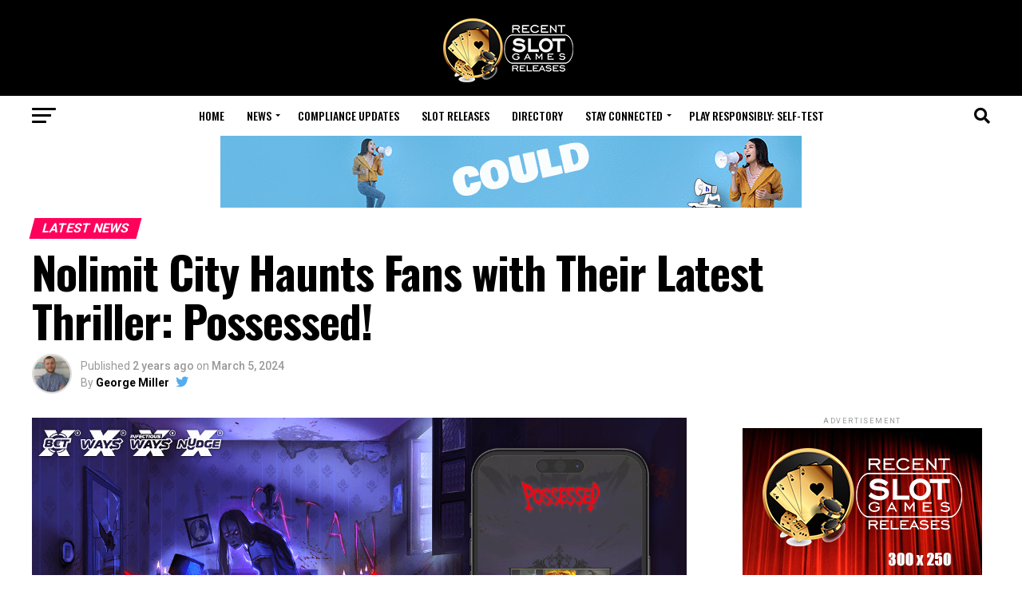

--- FILE ---
content_type: text/html; charset=UTF-8
request_url: https://recentslotreleases.com/recent-slot-releases/2024/03/05/133531/nolimit-city-haunts-fans-with-their-latest-thriller-possessed/
body_size: 39415
content:
<!DOCTYPE html>
<html lang="en-US">
<head><style>img.lazy{min-height:1px}</style><link href="https://recentslotreleases.com/wp-content/plugins/w3-total-cache/pub/js/lazyload.min.js" as="script">
<meta charset="UTF-8" >
<meta name="viewport" id="viewport" content="width=device-width, initial-scale=1.0, maximum-scale=5.0, minimum-scale=1.0, user-scalable=yes" />
<link rel="pingback" href="https://recentslotreleases.com/xmlrpc.php" />
<meta property="og:type" content="article" />
					<meta property="og:image" content="https://recentslotreleases.com/wp-content/uploads/2024/03/133531-nolimit-city-haunts-fans-with-their-latest-thriller-possessed-1000x600.png" />
		<meta name="twitter:image" content="https://recentslotreleases.com/wp-content/uploads/2024/03/133531-nolimit-city-haunts-fans-with-their-latest-thriller-possessed-1000x600.png" />
	<meta property="og:url" content="https://recentslotreleases.com/recent-slot-releases/2024/03/05/133531/nolimit-city-haunts-fans-with-their-latest-thriller-possessed/" />
<meta property="og:title" content="Nolimit City Haunts Fans with Their Latest Thriller: Possessed!" />
<meta property="og:description" content="Reading Time: 2 minutes   Nolimit City are done blasting through mines with their latest hit slot Fire in the Hole 2. They’re now poised to turn from dynamite to darkness – a realm the award-winning provider is well known for. With mega-hits such as ‘Mental’, ‘Tombstone RIP’, and more recently ‘True Kult’ rocking the [&hellip;]" />
<meta name="twitter:card" content="summary_large_image">
<meta name="twitter:url" content="https://recentslotreleases.com/recent-slot-releases/2024/03/05/133531/nolimit-city-haunts-fans-with-their-latest-thriller-possessed/">
<meta name="twitter:title" content="Nolimit City Haunts Fans with Their Latest Thriller: Possessed!">
<meta name="twitter:description" content="Reading Time: 2 minutes   Nolimit City are done blasting through mines with their latest hit slot Fire in the Hole 2. They’re now poised to turn from dynamite to darkness – a realm the award-winning provider is well known for. With mega-hits such as ‘Mental’, ‘Tombstone RIP’, and more recently ‘True Kult’ rocking the [&hellip;]">
<script type="text/javascript">
/* <![CDATA[ */
(()=>{var e={};e.g=function(){if("object"==typeof globalThis)return globalThis;try{return this||new Function("return this")()}catch(e){if("object"==typeof window)return window}}(),function({ampUrl:n,isCustomizePreview:t,isAmpDevMode:r,noampQueryVarName:o,noampQueryVarValue:s,disabledStorageKey:i,mobileUserAgents:a,regexRegex:c}){if("undefined"==typeof sessionStorage)return;const d=new RegExp(c);if(!a.some((e=>{const n=e.match(d);return!(!n||!new RegExp(n[1],n[2]).test(navigator.userAgent))||navigator.userAgent.includes(e)})))return;e.g.addEventListener("DOMContentLoaded",(()=>{const e=document.getElementById("amp-mobile-version-switcher");if(!e)return;e.hidden=!1;const n=e.querySelector("a[href]");n&&n.addEventListener("click",(()=>{sessionStorage.removeItem(i)}))}));const g=r&&["paired-browsing-non-amp","paired-browsing-amp"].includes(window.name);if(sessionStorage.getItem(i)||t||g)return;const u=new URL(location.href),m=new URL(n);m.hash=u.hash,u.searchParams.has(o)&&s===u.searchParams.get(o)?sessionStorage.setItem(i,"1"):m.href!==u.href&&(window.stop(),location.replace(m.href))}({"ampUrl":"https:\/\/recentslotreleases.com\/recent-slot-releases\/2024\/03\/05\/133531\/nolimit-city-haunts-fans-with-their-latest-thriller-possessed\/?amp=1","noampQueryVarName":"noamp","noampQueryVarValue":"mobile","disabledStorageKey":"amp_mobile_redirect_disabled","mobileUserAgents":["Mobile","Android","Silk\/","Kindle","BlackBerry","Opera Mini","Opera Mobi"],"regexRegex":"^\\\/((?:.|\\n)+)\\\/([i]*)$","isCustomizePreview":false,"isAmpDevMode":false})})();
/* ]]> */
</script>
<meta name='robots' content='index, follow, max-image-preview:large, max-snippet:-1, max-video-preview:-1' />

	<!-- This site is optimized with the Yoast SEO plugin v26.6 - https://yoast.com/wordpress/plugins/seo/ -->
	<title>Nolimit City Haunts Fans with Their Latest Thriller: Possessed! - Recent Slot Releases, fresh industry news</title>
	<meta property="og:locale" content="en_US" />
	<meta property="og:type" content="article" />
	<meta property="og:title" content="Nolimit City Haunts Fans with Their Latest Thriller: Possessed! - Recent Slot Releases, fresh industry news" />
	<meta property="og:description" content="Reading Time: 2 minutes   Nolimit City are done blasting through mines with their latest hit slot Fire in the Hole 2. They’re now poised to turn from dynamite to darkness – a realm the award-winning provider is well known for. With mega-hits such as ‘Mental’, ‘Tombstone RIP’, and more recently ‘True Kult’ rocking the [&hellip;]" />
	<meta property="og:url" content="https://recentslotreleases.com/recent-slot-releases/2024/03/05/133531/nolimit-city-haunts-fans-with-their-latest-thriller-possessed/" />
	<meta property="og:site_name" content="Recent Slot Releases, fresh industry news" />
	<meta property="article:author" content="https://www.facebook.com/profile.php?id=100004164127737" />
	<meta property="article:published_time" content="2024-03-05T10:57:13+00:00" />
	<meta property="og:image" content="https://recentslotreleases.com/wp-content/uploads/2024/03/133531-nolimit-city-haunts-fans-with-their-latest-thriller-possessed.png" />
	<meta property="og:image:width" content="1280" />
	<meta property="og:image:height" content="672" />
	<meta property="og:image:type" content="image/png" />
	<meta name="author" content="George Miller" />
	<meta name="twitter:card" content="summary_large_image" />
	<meta name="twitter:creator" content="@https://twitter.com/George_EU_gam" />
	<meta name="twitter:label1" content="Written by" />
	<meta name="twitter:data1" content="George Miller" />
	<meta name="twitter:label2" content="Est. reading time" />
	<meta name="twitter:data2" content="2 minutes" />
	<script type="application/ld+json" class="yoast-schema-graph">{"@context":"https://schema.org","@graph":[{"@type":"WebPage","@id":"https://recentslotreleases.com/recent-slot-releases/2024/03/05/133531/nolimit-city-haunts-fans-with-their-latest-thriller-possessed/","url":"https://recentslotreleases.com/recent-slot-releases/2024/03/05/133531/nolimit-city-haunts-fans-with-their-latest-thriller-possessed/","name":"Nolimit City Haunts Fans with Their Latest Thriller: Possessed! - Recent Slot Releases, fresh industry news","isPartOf":{"@id":"https://recentslotreleases.com/#website"},"primaryImageOfPage":{"@id":"https://recentslotreleases.com/recent-slot-releases/2024/03/05/133531/nolimit-city-haunts-fans-with-their-latest-thriller-possessed/#primaryimage"},"image":{"@id":"https://recentslotreleases.com/recent-slot-releases/2024/03/05/133531/nolimit-city-haunts-fans-with-their-latest-thriller-possessed/#primaryimage"},"thumbnailUrl":"https://recentslotreleases.com/wp-content/uploads/2024/03/133531-nolimit-city-haunts-fans-with-their-latest-thriller-possessed.png","datePublished":"2024-03-05T10:57:13+00:00","author":{"@id":"https://recentslotreleases.com/#/schema/person/0660e6d232540414f1b35d3a7c94c31e"},"breadcrumb":{"@id":"https://recentslotreleases.com/recent-slot-releases/2024/03/05/133531/nolimit-city-haunts-fans-with-their-latest-thriller-possessed/#breadcrumb"},"inLanguage":"en-US","potentialAction":[{"@type":"ReadAction","target":["https://recentslotreleases.com/recent-slot-releases/2024/03/05/133531/nolimit-city-haunts-fans-with-their-latest-thriller-possessed/"]}]},{"@type":"ImageObject","inLanguage":"en-US","@id":"https://recentslotreleases.com/recent-slot-releases/2024/03/05/133531/nolimit-city-haunts-fans-with-their-latest-thriller-possessed/#primaryimage","url":"https://recentslotreleases.com/wp-content/uploads/2024/03/133531-nolimit-city-haunts-fans-with-their-latest-thriller-possessed.png","contentUrl":"https://recentslotreleases.com/wp-content/uploads/2024/03/133531-nolimit-city-haunts-fans-with-their-latest-thriller-possessed.png","width":1280,"height":672,"caption":"nolimit-city-haunts-fans-with-their-latest-thriller:-possessed!"},{"@type":"BreadcrumbList","@id":"https://recentslotreleases.com/recent-slot-releases/2024/03/05/133531/nolimit-city-haunts-fans-with-their-latest-thriller-possessed/#breadcrumb","itemListElement":[{"@type":"ListItem","position":1,"name":"Home","item":"https://recentslotreleases.com/"},{"@type":"ListItem","position":2,"name":"All Latest News","item":"https://recentslotreleases.com/all-latest-news/"},{"@type":"ListItem","position":3,"name":"Nolimit City Haunts Fans with Their Latest Thriller: Possessed!"}]},{"@type":"WebSite","@id":"https://recentslotreleases.com/#website","url":"https://recentslotreleases.com/","name":"Recent Slot Releases, fresh industry news","description":"Daily update about recent slot games releases and industry news","potentialAction":[{"@type":"SearchAction","target":{"@type":"EntryPoint","urlTemplate":"https://recentslotreleases.com/?s={search_term_string}"},"query-input":{"@type":"PropertyValueSpecification","valueRequired":true,"valueName":"search_term_string"}}],"inLanguage":"en-US"},{"@type":"Person","@id":"https://recentslotreleases.com/#/schema/person/0660e6d232540414f1b35d3a7c94c31e","name":"George Miller","image":{"@type":"ImageObject","inLanguage":"en-US","@id":"https://recentslotreleases.com/#/schema/person/image/","url":"https://recentslotreleases.com/wp-content/uploads/2020/04/George-Miller_avatar-96x96.jpg","contentUrl":"https://recentslotreleases.com/wp-content/uploads/2020/04/George-Miller_avatar-96x96.jpg","caption":"George Miller"},"description":"George Miller started his career in content marketing and has started working as an Editor/Content Manager for our company in 2016. George has acquired many experiences when it comes to interviews and newsworthy content becoming Head of Content in 2017. He is responsible for the news being shared on multiple websites that are part of the European Gaming Media Network.","sameAs":["https://hipther.agency/team/","https://www.facebook.com/profile.php?id=100004164127737","https://www.linkedin.com/in/gyrgy-molnr-a8a05414a/","https://x.com/https://twitter.com/George_EU_gam"],"url":"https://recentslotreleases.com/author/george_eeg/"}]}</script>
	<!-- / Yoast SEO plugin. -->


<link rel='dns-prefetch' href='//ajax.googleapis.com' />
<link rel='dns-prefetch' href='//fonts.googleapis.com' />
<link rel="alternate" type="application/rss+xml" title="Recent Slot Releases, fresh industry news &raquo; Feed" href="https://recentslotreleases.com/feed/" />
<link rel="alternate" title="oEmbed (JSON)" type="application/json+oembed" href="https://recentslotreleases.com/wp-json/oembed/1.0/embed?url=https%3A%2F%2Frecentslotreleases.com%2Frecent-slot-releases%2F2024%2F03%2F05%2F133531%2Fnolimit-city-haunts-fans-with-their-latest-thriller-possessed%2F" />
<link rel="alternate" title="oEmbed (XML)" type="text/xml+oembed" href="https://recentslotreleases.com/wp-json/oembed/1.0/embed?url=https%3A%2F%2Frecentslotreleases.com%2Frecent-slot-releases%2F2024%2F03%2F05%2F133531%2Fnolimit-city-haunts-fans-with-their-latest-thriller-possessed%2F&#038;format=xml" />
<style id='wp-img-auto-sizes-contain-inline-css' type='text/css'>
img:is([sizes=auto i],[sizes^="auto," i]){contain-intrinsic-size:3000px 1500px}
/*# sourceURL=wp-img-auto-sizes-contain-inline-css */
</style>
<style id='wp-emoji-styles-inline-css' type='text/css'>

	img.wp-smiley, img.emoji {
		display: inline !important;
		border: none !important;
		box-shadow: none !important;
		height: 1em !important;
		width: 1em !important;
		margin: 0 0.07em !important;
		vertical-align: -0.1em !important;
		background: none !important;
		padding: 0 !important;
	}
/*# sourceURL=wp-emoji-styles-inline-css */
</style>
<style id='wp-block-library-inline-css' type='text/css'>
:root{
  --wp-block-synced-color:#7a00df;
  --wp-block-synced-color--rgb:122, 0, 223;
  --wp-bound-block-color:var(--wp-block-synced-color);
  --wp-editor-canvas-background:#ddd;
  --wp-admin-theme-color:#007cba;
  --wp-admin-theme-color--rgb:0, 124, 186;
  --wp-admin-theme-color-darker-10:#006ba1;
  --wp-admin-theme-color-darker-10--rgb:0, 107, 160.5;
  --wp-admin-theme-color-darker-20:#005a87;
  --wp-admin-theme-color-darker-20--rgb:0, 90, 135;
  --wp-admin-border-width-focus:2px;
}
@media (min-resolution:192dpi){
  :root{
    --wp-admin-border-width-focus:1.5px;
  }
}
.wp-element-button{
  cursor:pointer;
}

:root .has-very-light-gray-background-color{
  background-color:#eee;
}
:root .has-very-dark-gray-background-color{
  background-color:#313131;
}
:root .has-very-light-gray-color{
  color:#eee;
}
:root .has-very-dark-gray-color{
  color:#313131;
}
:root .has-vivid-green-cyan-to-vivid-cyan-blue-gradient-background{
  background:linear-gradient(135deg, #00d084, #0693e3);
}
:root .has-purple-crush-gradient-background{
  background:linear-gradient(135deg, #34e2e4, #4721fb 50%, #ab1dfe);
}
:root .has-hazy-dawn-gradient-background{
  background:linear-gradient(135deg, #faaca8, #dad0ec);
}
:root .has-subdued-olive-gradient-background{
  background:linear-gradient(135deg, #fafae1, #67a671);
}
:root .has-atomic-cream-gradient-background{
  background:linear-gradient(135deg, #fdd79a, #004a59);
}
:root .has-nightshade-gradient-background{
  background:linear-gradient(135deg, #330968, #31cdcf);
}
:root .has-midnight-gradient-background{
  background:linear-gradient(135deg, #020381, #2874fc);
}
:root{
  --wp--preset--font-size--normal:16px;
  --wp--preset--font-size--huge:42px;
}

.has-regular-font-size{
  font-size:1em;
}

.has-larger-font-size{
  font-size:2.625em;
}

.has-normal-font-size{
  font-size:var(--wp--preset--font-size--normal);
}

.has-huge-font-size{
  font-size:var(--wp--preset--font-size--huge);
}

.has-text-align-center{
  text-align:center;
}

.has-text-align-left{
  text-align:left;
}

.has-text-align-right{
  text-align:right;
}

.has-fit-text{
  white-space:nowrap !important;
}

#end-resizable-editor-section{
  display:none;
}

.aligncenter{
  clear:both;
}

.items-justified-left{
  justify-content:flex-start;
}

.items-justified-center{
  justify-content:center;
}

.items-justified-right{
  justify-content:flex-end;
}

.items-justified-space-between{
  justify-content:space-between;
}

.screen-reader-text{
  border:0;
  clip-path:inset(50%);
  height:1px;
  margin:-1px;
  overflow:hidden;
  padding:0;
  position:absolute;
  width:1px;
  word-wrap:normal !important;
}

.screen-reader-text:focus{
  background-color:#ddd;
  clip-path:none;
  color:#444;
  display:block;
  font-size:1em;
  height:auto;
  left:5px;
  line-height:normal;
  padding:15px 23px 14px;
  text-decoration:none;
  top:5px;
  width:auto;
  z-index:100000;
}
html :where(.has-border-color){
  border-style:solid;
}

html :where([style*=border-top-color]){
  border-top-style:solid;
}

html :where([style*=border-right-color]){
  border-right-style:solid;
}

html :where([style*=border-bottom-color]){
  border-bottom-style:solid;
}

html :where([style*=border-left-color]){
  border-left-style:solid;
}

html :where([style*=border-width]){
  border-style:solid;
}

html :where([style*=border-top-width]){
  border-top-style:solid;
}

html :where([style*=border-right-width]){
  border-right-style:solid;
}

html :where([style*=border-bottom-width]){
  border-bottom-style:solid;
}

html :where([style*=border-left-width]){
  border-left-style:solid;
}
html :where(img[class*=wp-image-]){
  height:auto;
  max-width:100%;
}
:where(figure){
  margin:0 0 1em;
}

html :where(.is-position-sticky){
  --wp-admin--admin-bar--position-offset:var(--wp-admin--admin-bar--height, 0px);
}

@media screen and (max-width:600px){
  html :where(.is-position-sticky){
    --wp-admin--admin-bar--position-offset:0px;
  }
}

/*# sourceURL=wp-block-library-inline-css */
</style><style id='global-styles-inline-css' type='text/css'>
:root{--wp--preset--aspect-ratio--square: 1;--wp--preset--aspect-ratio--4-3: 4/3;--wp--preset--aspect-ratio--3-4: 3/4;--wp--preset--aspect-ratio--3-2: 3/2;--wp--preset--aspect-ratio--2-3: 2/3;--wp--preset--aspect-ratio--16-9: 16/9;--wp--preset--aspect-ratio--9-16: 9/16;--wp--preset--color--black: #000000;--wp--preset--color--cyan-bluish-gray: #abb8c3;--wp--preset--color--white: #ffffff;--wp--preset--color--pale-pink: #f78da7;--wp--preset--color--vivid-red: #cf2e2e;--wp--preset--color--luminous-vivid-orange: #ff6900;--wp--preset--color--luminous-vivid-amber: #fcb900;--wp--preset--color--light-green-cyan: #7bdcb5;--wp--preset--color--vivid-green-cyan: #00d084;--wp--preset--color--pale-cyan-blue: #8ed1fc;--wp--preset--color--vivid-cyan-blue: #0693e3;--wp--preset--color--vivid-purple: #9b51e0;--wp--preset--gradient--vivid-cyan-blue-to-vivid-purple: linear-gradient(135deg,rgb(6,147,227) 0%,rgb(155,81,224) 100%);--wp--preset--gradient--light-green-cyan-to-vivid-green-cyan: linear-gradient(135deg,rgb(122,220,180) 0%,rgb(0,208,130) 100%);--wp--preset--gradient--luminous-vivid-amber-to-luminous-vivid-orange: linear-gradient(135deg,rgb(252,185,0) 0%,rgb(255,105,0) 100%);--wp--preset--gradient--luminous-vivid-orange-to-vivid-red: linear-gradient(135deg,rgb(255,105,0) 0%,rgb(207,46,46) 100%);--wp--preset--gradient--very-light-gray-to-cyan-bluish-gray: linear-gradient(135deg,rgb(238,238,238) 0%,rgb(169,184,195) 100%);--wp--preset--gradient--cool-to-warm-spectrum: linear-gradient(135deg,rgb(74,234,220) 0%,rgb(151,120,209) 20%,rgb(207,42,186) 40%,rgb(238,44,130) 60%,rgb(251,105,98) 80%,rgb(254,248,76) 100%);--wp--preset--gradient--blush-light-purple: linear-gradient(135deg,rgb(255,206,236) 0%,rgb(152,150,240) 100%);--wp--preset--gradient--blush-bordeaux: linear-gradient(135deg,rgb(254,205,165) 0%,rgb(254,45,45) 50%,rgb(107,0,62) 100%);--wp--preset--gradient--luminous-dusk: linear-gradient(135deg,rgb(255,203,112) 0%,rgb(199,81,192) 50%,rgb(65,88,208) 100%);--wp--preset--gradient--pale-ocean: linear-gradient(135deg,rgb(255,245,203) 0%,rgb(182,227,212) 50%,rgb(51,167,181) 100%);--wp--preset--gradient--electric-grass: linear-gradient(135deg,rgb(202,248,128) 0%,rgb(113,206,126) 100%);--wp--preset--gradient--midnight: linear-gradient(135deg,rgb(2,3,129) 0%,rgb(40,116,252) 100%);--wp--preset--font-size--small: 13px;--wp--preset--font-size--medium: 20px;--wp--preset--font-size--large: 36px;--wp--preset--font-size--x-large: 42px;--wp--preset--spacing--20: 0.44rem;--wp--preset--spacing--30: 0.67rem;--wp--preset--spacing--40: 1rem;--wp--preset--spacing--50: 1.5rem;--wp--preset--spacing--60: 2.25rem;--wp--preset--spacing--70: 3.38rem;--wp--preset--spacing--80: 5.06rem;--wp--preset--shadow--natural: 6px 6px 9px rgba(0, 0, 0, 0.2);--wp--preset--shadow--deep: 12px 12px 50px rgba(0, 0, 0, 0.4);--wp--preset--shadow--sharp: 6px 6px 0px rgba(0, 0, 0, 0.2);--wp--preset--shadow--outlined: 6px 6px 0px -3px rgb(255, 255, 255), 6px 6px rgb(0, 0, 0);--wp--preset--shadow--crisp: 6px 6px 0px rgb(0, 0, 0);}:where(.is-layout-flex){gap: 0.5em;}:where(.is-layout-grid){gap: 0.5em;}body .is-layout-flex{display: flex;}.is-layout-flex{flex-wrap: wrap;align-items: center;}.is-layout-flex > :is(*, div){margin: 0;}body .is-layout-grid{display: grid;}.is-layout-grid > :is(*, div){margin: 0;}:where(.wp-block-columns.is-layout-flex){gap: 2em;}:where(.wp-block-columns.is-layout-grid){gap: 2em;}:where(.wp-block-post-template.is-layout-flex){gap: 1.25em;}:where(.wp-block-post-template.is-layout-grid){gap: 1.25em;}.has-black-color{color: var(--wp--preset--color--black) !important;}.has-cyan-bluish-gray-color{color: var(--wp--preset--color--cyan-bluish-gray) !important;}.has-white-color{color: var(--wp--preset--color--white) !important;}.has-pale-pink-color{color: var(--wp--preset--color--pale-pink) !important;}.has-vivid-red-color{color: var(--wp--preset--color--vivid-red) !important;}.has-luminous-vivid-orange-color{color: var(--wp--preset--color--luminous-vivid-orange) !important;}.has-luminous-vivid-amber-color{color: var(--wp--preset--color--luminous-vivid-amber) !important;}.has-light-green-cyan-color{color: var(--wp--preset--color--light-green-cyan) !important;}.has-vivid-green-cyan-color{color: var(--wp--preset--color--vivid-green-cyan) !important;}.has-pale-cyan-blue-color{color: var(--wp--preset--color--pale-cyan-blue) !important;}.has-vivid-cyan-blue-color{color: var(--wp--preset--color--vivid-cyan-blue) !important;}.has-vivid-purple-color{color: var(--wp--preset--color--vivid-purple) !important;}.has-black-background-color{background-color: var(--wp--preset--color--black) !important;}.has-cyan-bluish-gray-background-color{background-color: var(--wp--preset--color--cyan-bluish-gray) !important;}.has-white-background-color{background-color: var(--wp--preset--color--white) !important;}.has-pale-pink-background-color{background-color: var(--wp--preset--color--pale-pink) !important;}.has-vivid-red-background-color{background-color: var(--wp--preset--color--vivid-red) !important;}.has-luminous-vivid-orange-background-color{background-color: var(--wp--preset--color--luminous-vivid-orange) !important;}.has-luminous-vivid-amber-background-color{background-color: var(--wp--preset--color--luminous-vivid-amber) !important;}.has-light-green-cyan-background-color{background-color: var(--wp--preset--color--light-green-cyan) !important;}.has-vivid-green-cyan-background-color{background-color: var(--wp--preset--color--vivid-green-cyan) !important;}.has-pale-cyan-blue-background-color{background-color: var(--wp--preset--color--pale-cyan-blue) !important;}.has-vivid-cyan-blue-background-color{background-color: var(--wp--preset--color--vivid-cyan-blue) !important;}.has-vivid-purple-background-color{background-color: var(--wp--preset--color--vivid-purple) !important;}.has-black-border-color{border-color: var(--wp--preset--color--black) !important;}.has-cyan-bluish-gray-border-color{border-color: var(--wp--preset--color--cyan-bluish-gray) !important;}.has-white-border-color{border-color: var(--wp--preset--color--white) !important;}.has-pale-pink-border-color{border-color: var(--wp--preset--color--pale-pink) !important;}.has-vivid-red-border-color{border-color: var(--wp--preset--color--vivid-red) !important;}.has-luminous-vivid-orange-border-color{border-color: var(--wp--preset--color--luminous-vivid-orange) !important;}.has-luminous-vivid-amber-border-color{border-color: var(--wp--preset--color--luminous-vivid-amber) !important;}.has-light-green-cyan-border-color{border-color: var(--wp--preset--color--light-green-cyan) !important;}.has-vivid-green-cyan-border-color{border-color: var(--wp--preset--color--vivid-green-cyan) !important;}.has-pale-cyan-blue-border-color{border-color: var(--wp--preset--color--pale-cyan-blue) !important;}.has-vivid-cyan-blue-border-color{border-color: var(--wp--preset--color--vivid-cyan-blue) !important;}.has-vivid-purple-border-color{border-color: var(--wp--preset--color--vivid-purple) !important;}.has-vivid-cyan-blue-to-vivid-purple-gradient-background{background: var(--wp--preset--gradient--vivid-cyan-blue-to-vivid-purple) !important;}.has-light-green-cyan-to-vivid-green-cyan-gradient-background{background: var(--wp--preset--gradient--light-green-cyan-to-vivid-green-cyan) !important;}.has-luminous-vivid-amber-to-luminous-vivid-orange-gradient-background{background: var(--wp--preset--gradient--luminous-vivid-amber-to-luminous-vivid-orange) !important;}.has-luminous-vivid-orange-to-vivid-red-gradient-background{background: var(--wp--preset--gradient--luminous-vivid-orange-to-vivid-red) !important;}.has-very-light-gray-to-cyan-bluish-gray-gradient-background{background: var(--wp--preset--gradient--very-light-gray-to-cyan-bluish-gray) !important;}.has-cool-to-warm-spectrum-gradient-background{background: var(--wp--preset--gradient--cool-to-warm-spectrum) !important;}.has-blush-light-purple-gradient-background{background: var(--wp--preset--gradient--blush-light-purple) !important;}.has-blush-bordeaux-gradient-background{background: var(--wp--preset--gradient--blush-bordeaux) !important;}.has-luminous-dusk-gradient-background{background: var(--wp--preset--gradient--luminous-dusk) !important;}.has-pale-ocean-gradient-background{background: var(--wp--preset--gradient--pale-ocean) !important;}.has-electric-grass-gradient-background{background: var(--wp--preset--gradient--electric-grass) !important;}.has-midnight-gradient-background{background: var(--wp--preset--gradient--midnight) !important;}.has-small-font-size{font-size: var(--wp--preset--font-size--small) !important;}.has-medium-font-size{font-size: var(--wp--preset--font-size--medium) !important;}.has-large-font-size{font-size: var(--wp--preset--font-size--large) !important;}.has-x-large-font-size{font-size: var(--wp--preset--font-size--x-large) !important;}
/*# sourceURL=global-styles-inline-css */
</style>
<style id='core-block-supports-inline-css' type='text/css'>
/**
 * Core styles: block-supports
 */

/*# sourceURL=core-block-supports-inline-css */
</style>

<style id='classic-theme-styles-inline-css' type='text/css'>
/**
 * These rules are needed for backwards compatibility.
 * They should match the button element rules in the base theme.json file.
 */
.wp-block-button__link {
	color: #ffffff;
	background-color: #32373c;
	border-radius: 9999px; /* 100% causes an oval, but any explicit but really high value retains the pill shape. */

	/* This needs a low specificity so it won't override the rules from the button element if defined in theme.json. */
	box-shadow: none;
	text-decoration: none;

	/* The extra 2px are added to size solids the same as the outline versions.*/
	padding: calc(0.667em + 2px) calc(1.333em + 2px);

	font-size: 1.125em;
}

.wp-block-file__button {
	background: #32373c;
	color: #ffffff;
	text-decoration: none;
}

/*# sourceURL=/wp-includes/css/classic-themes.css */
</style>
<link rel="stylesheet" href="https://recentslotreleases.com/wp-content/cache/minify/2cbfe.css" media="all" />





<style id='mvp-custom-style-inline-css' type='text/css'>


#mvp-wallpaper {
	background: url() no-repeat 50% 0;
	}

#mvp-foot-copy a {
	color: #0be6af;
	}

#mvp-content-main p a,
#mvp-content-main ul a,
#mvp-content-main ol a,
.mvp-post-add-main p a,
.mvp-post-add-main ul a,
.mvp-post-add-main ol a {
	box-shadow: inset 0 -4px 0 #0be6af;
	}

#mvp-content-main p a:hover,
#mvp-content-main ul a:hover,
#mvp-content-main ol a:hover,
.mvp-post-add-main p a:hover,
.mvp-post-add-main ul a:hover,
.mvp-post-add-main ol a:hover {
	background: #0be6af;
	}

a,
a:visited,
.post-info-name a,
.woocommerce .woocommerce-breadcrumb a {
	color: #ff005b;
	}

#mvp-side-wrap a:hover {
	color: #ff005b;
	}

.mvp-fly-top:hover,
.mvp-vid-box-wrap,
ul.mvp-soc-mob-list li.mvp-soc-mob-com {
	background: #0be6af;
	}

nav.mvp-fly-nav-menu ul li.menu-item-has-children:after,
.mvp-feat1-left-wrap span.mvp-cd-cat,
.mvp-widget-feat1-top-story span.mvp-cd-cat,
.mvp-widget-feat2-left-cont span.mvp-cd-cat,
.mvp-widget-dark-feat span.mvp-cd-cat,
.mvp-widget-dark-sub span.mvp-cd-cat,
.mvp-vid-wide-text span.mvp-cd-cat,
.mvp-feat2-top-text span.mvp-cd-cat,
.mvp-feat3-main-story span.mvp-cd-cat,
.mvp-feat3-sub-text span.mvp-cd-cat,
.mvp-feat4-main-text span.mvp-cd-cat,
.woocommerce-message:before,
.woocommerce-info:before,
.woocommerce-message:before {
	color: #0be6af;
	}

#searchform input,
.mvp-authors-name {
	border-bottom: 1px solid #0be6af;
	}

.mvp-fly-top:hover {
	border-top: 1px solid #0be6af;
	border-left: 1px solid #0be6af;
	border-bottom: 1px solid #0be6af;
	}

.woocommerce .widget_price_filter .ui-slider .ui-slider-handle,
.woocommerce #respond input#submit.alt,
.woocommerce a.button.alt,
.woocommerce button.button.alt,
.woocommerce input.button.alt,
.woocommerce #respond input#submit.alt:hover,
.woocommerce a.button.alt:hover,
.woocommerce button.button.alt:hover,
.woocommerce input.button.alt:hover {
	background-color: #0be6af;
	}

.woocommerce-error,
.woocommerce-info,
.woocommerce-message {
	border-top-color: #0be6af;
	}

ul.mvp-feat1-list-buts li.active span.mvp-feat1-list-but,
span.mvp-widget-home-title,
span.mvp-post-cat,
span.mvp-feat1-pop-head {
	background: #ff005b;
	}

.woocommerce span.onsale {
	background-color: #ff005b;
	}

.mvp-widget-feat2-side-more-but,
.woocommerce .star-rating span:before,
span.mvp-prev-next-label,
.mvp-cat-date-wrap .sticky {
	color: #ff005b !important;
	}

#mvp-main-nav-top,
#mvp-fly-wrap,
.mvp-soc-mob-right,
#mvp-main-nav-small-cont {
	background: #000000;
	}

#mvp-main-nav-small .mvp-fly-but-wrap span,
#mvp-main-nav-small .mvp-search-but-wrap span,
.mvp-nav-top-left .mvp-fly-but-wrap span,
#mvp-fly-wrap .mvp-fly-but-wrap span {
	background: #555555;
	}

.mvp-nav-top-right .mvp-nav-search-but,
span.mvp-fly-soc-head,
.mvp-soc-mob-right i,
#mvp-main-nav-small span.mvp-nav-search-but,
#mvp-main-nav-small .mvp-nav-menu ul li a  {
	color: #555555;
	}

#mvp-main-nav-small .mvp-nav-menu ul li.menu-item-has-children a:after {
	border-color: #555555 transparent transparent transparent;
	}

#mvp-nav-top-wrap span.mvp-nav-search-but:hover,
#mvp-main-nav-small span.mvp-nav-search-but:hover {
	color: #0be6af;
	}

#mvp-nav-top-wrap .mvp-fly-but-wrap:hover span,
#mvp-main-nav-small .mvp-fly-but-wrap:hover span,
span.mvp-woo-cart-num:hover {
	background: #0be6af;
	}

#mvp-main-nav-bot-cont {
	background: #ffffff;
	}

#mvp-nav-bot-wrap .mvp-fly-but-wrap span,
#mvp-nav-bot-wrap .mvp-search-but-wrap span {
	background: #000000;
	}

#mvp-nav-bot-wrap span.mvp-nav-search-but,
#mvp-nav-bot-wrap .mvp-nav-menu ul li a {
	color: #000000;
	}

#mvp-nav-bot-wrap .mvp-nav-menu ul li.menu-item-has-children a:after {
	border-color: #000000 transparent transparent transparent;
	}

.mvp-nav-menu ul li:hover a {
	border-bottom: 5px solid #0be6af;
	}

#mvp-nav-bot-wrap .mvp-fly-but-wrap:hover span {
	background: #0be6af;
	}

#mvp-nav-bot-wrap span.mvp-nav-search-but:hover {
	color: #0be6af;
	}

body,
.mvp-feat1-feat-text p,
.mvp-feat2-top-text p,
.mvp-feat3-main-text p,
.mvp-feat3-sub-text p,
#searchform input,
.mvp-author-info-text,
span.mvp-post-excerpt,
.mvp-nav-menu ul li ul.sub-menu li a,
nav.mvp-fly-nav-menu ul li a,
.mvp-ad-label,
span.mvp-feat-caption,
.mvp-post-tags a,
.mvp-post-tags a:visited,
span.mvp-author-box-name a,
#mvp-author-box-text p,
.mvp-post-gallery-text p,
ul.mvp-soc-mob-list li span,
#comments,
h3#reply-title,
h2.comments,
#mvp-foot-copy p,
span.mvp-fly-soc-head,
.mvp-post-tags-header,
span.mvp-prev-next-label,
span.mvp-post-add-link-but,
#mvp-comments-button a,
#mvp-comments-button span.mvp-comment-but-text,
.woocommerce ul.product_list_widget span.product-title,
.woocommerce ul.product_list_widget li a,
.woocommerce #reviews #comments ol.commentlist li .comment-text p.meta,
.woocommerce div.product p.price,
.woocommerce div.product p.price ins,
.woocommerce div.product p.price del,
.woocommerce ul.products li.product .price del,
.woocommerce ul.products li.product .price ins,
.woocommerce ul.products li.product .price,
.woocommerce #respond input#submit,
.woocommerce a.button,
.woocommerce button.button,
.woocommerce input.button,
.woocommerce .widget_price_filter .price_slider_amount .button,
.woocommerce span.onsale,
.woocommerce-review-link,
#woo-content p.woocommerce-result-count,
.woocommerce div.product .woocommerce-tabs ul.tabs li a,
a.mvp-inf-more-but,
span.mvp-cont-read-but,
span.mvp-cd-cat,
span.mvp-cd-date,
.mvp-feat4-main-text p,
span.mvp-woo-cart-num,
span.mvp-widget-home-title2,
.wp-caption,
#mvp-content-main p.wp-caption-text,
.gallery-caption,
.mvp-post-add-main p.wp-caption-text,
#bbpress-forums,
#bbpress-forums p,
.protected-post-form input,
#mvp-feat6-text p {
	font-family: 'Roboto', sans-serif;
	font-display: swap;
	}

.mvp-blog-story-text p,
span.mvp-author-page-desc,
#mvp-404 p,
.mvp-widget-feat1-bot-text p,
.mvp-widget-feat2-left-text p,
.mvp-flex-story-text p,
.mvp-search-text p,
#mvp-content-main p,
.mvp-post-add-main p,
#mvp-content-main ul li,
#mvp-content-main ol li,
.rwp-summary,
.rwp-u-review__comment,
.mvp-feat5-mid-main-text p,
.mvp-feat5-small-main-text p,
#mvp-content-main .wp-block-button__link,
.wp-block-audio figcaption,
.wp-block-video figcaption,
.wp-block-embed figcaption,
.wp-block-verse pre,
pre.wp-block-verse {
	font-family: 'PT Serif', sans-serif;
	font-display: swap;
	}

.mvp-nav-menu ul li a,
#mvp-foot-menu ul li a {
	font-family: 'Oswald', sans-serif;
	font-display: swap;
	}


.mvp-feat1-sub-text h2,
.mvp-feat1-pop-text h2,
.mvp-feat1-list-text h2,
.mvp-widget-feat1-top-text h2,
.mvp-widget-feat1-bot-text h2,
.mvp-widget-dark-feat-text h2,
.mvp-widget-dark-sub-text h2,
.mvp-widget-feat2-left-text h2,
.mvp-widget-feat2-right-text h2,
.mvp-blog-story-text h2,
.mvp-flex-story-text h2,
.mvp-vid-wide-more-text p,
.mvp-prev-next-text p,
.mvp-related-text,
.mvp-post-more-text p,
h2.mvp-authors-latest a,
.mvp-feat2-bot-text h2,
.mvp-feat3-sub-text h2,
.mvp-feat3-main-text h2,
.mvp-feat4-main-text h2,
.mvp-feat5-text h2,
.mvp-feat5-mid-main-text h2,
.mvp-feat5-small-main-text h2,
.mvp-feat5-mid-sub-text h2,
#mvp-feat6-text h2,
.alp-related-posts-wrapper .alp-related-post .post-title {
	font-family: 'Oswald', sans-serif;
	font-display: swap;
	}

.mvp-feat2-top-text h2,
.mvp-feat1-feat-text h2,
h1.mvp-post-title,
h1.mvp-post-title-wide,
.mvp-drop-nav-title h4,
#mvp-content-main blockquote p,
.mvp-post-add-main blockquote p,
#mvp-content-main p.has-large-font-size,
#mvp-404 h1,
#woo-content h1.page-title,
.woocommerce div.product .product_title,
.woocommerce ul.products li.product h3,
.alp-related-posts .current .post-title {
	font-family: 'Oswald', sans-serif;
	font-display: swap;
	}

span.mvp-feat1-pop-head,
.mvp-feat1-pop-text:before,
span.mvp-feat1-list-but,
span.mvp-widget-home-title,
.mvp-widget-feat2-side-more,
span.mvp-post-cat,
span.mvp-page-head,
h1.mvp-author-top-head,
.mvp-authors-name,
#mvp-content-main h1,
#mvp-content-main h2,
#mvp-content-main h3,
#mvp-content-main h4,
#mvp-content-main h5,
#mvp-content-main h6,
.woocommerce .related h2,
.woocommerce div.product .woocommerce-tabs .panel h2,
.woocommerce div.product .product_title,
.mvp-feat5-side-list .mvp-feat1-list-img:after {
	font-family: 'Roboto', sans-serif;
	font-display: swap;
	}

	

	.mvp-nav-links {
		display: none;
		}
		

	@media screen and (max-width: 479px) {
		.single #mvp-content-body-top {
			max-height: 400px;
			}
		.single .mvp-cont-read-but-wrap {
			display: inline;
			}
		}
		

	.alp-advert {
		display: none;
	}
	.alp-related-posts-wrapper .alp-related-posts .current {
		margin: 0 0 10px;
	}
		
/*# sourceURL=mvp-custom-style-inline-css */
</style>
<link rel="stylesheet" href="https://recentslotreleases.com/wp-content/cache/minify/9d0e2.css" media="all" />


<link crossorigin="anonymous" rel='stylesheet' id='mvp-fonts-css' href='//fonts.googleapis.com/css?family=Roboto%3A300%2C400%2C700%2C900%7COswald%3A400%2C700%7CAdvent+Pro%3A700%7COpen+Sans%3A700%7CAnton%3A400Oswald%3A100%2C200%2C300%2C400%2C500%2C600%2C700%2C800%2C900%7COswald%3A100%2C200%2C300%2C400%2C500%2C600%2C700%2C800%2C900%7CRoboto%3A100%2C200%2C300%2C400%2C500%2C600%2C700%2C800%2C900%7CRoboto%3A100%2C200%2C300%2C400%2C500%2C600%2C700%2C800%2C900%7CPT+Serif%3A100%2C200%2C300%2C400%2C500%2C600%2C700%2C800%2C900%7COswald%3A100%2C200%2C300%2C400%2C500%2C600%2C700%2C800%2C900%26subset%3Dlatin%2Clatin-ext%2Ccyrillic%2Ccyrillic-ext%2Cgreek-ext%2Cgreek%2Cvietnamese%26display%3Dswap' type='text/css' media='all' />
<link rel="stylesheet" href="https://recentslotreleases.com/wp-content/cache/minify/a7df1.css" media="all" />





<script src="https://recentslotreleases.com/wp-content/cache/minify/7a3b2.js"></script>


<script></script><link rel="https://api.w.org/" href="https://recentslotreleases.com/wp-json/" /><link rel="alternate" title="JSON" type="application/json" href="https://recentslotreleases.com/wp-json/wp/v2/posts/133531" /><link rel="EditURI" type="application/rsd+xml" title="RSD" href="https://recentslotreleases.com/xmlrpc.php?rsd" />
<meta name="generator" content="WordPress 6.9" />
<link rel='shortlink' href='https://recentslotreleases.com/?p=133531' />

		<!-- GA Google Analytics @ https://m0n.co/ga -->
		<script async src="https://www.googletagmanager.com/gtag/js?id=UA-163734635-1"></script>
		<script>
			window.dataLayer = window.dataLayer || [];
			function gtag(){dataLayer.push(arguments);}
			gtag('js', new Date());
			gtag('config', 'UA-163734635-1');
		</script>

	<link rel="alternate" type="text/html" media="only screen and (max-width: 640px)" href="https://recentslotreleases.com/recent-slot-releases/2024/03/05/133531/nolimit-city-haunts-fans-with-their-latest-thriller-possessed/?amp=1"><meta name="generator" content="Powered by WPBakery Page Builder - drag and drop page builder for WordPress."/>
<link rel="amphtml" href="https://recentslotreleases.com/recent-slot-releases/2024/03/05/133531/nolimit-city-haunts-fans-with-their-latest-thriller-possessed/?amp=1"><style>#amp-mobile-version-switcher{left:0;position:absolute;width:100%;z-index:100}#amp-mobile-version-switcher>a{background-color:#444;border:0;color:#eaeaea;display:block;font-family:-apple-system,BlinkMacSystemFont,Segoe UI,Roboto,Oxygen-Sans,Ubuntu,Cantarell,Helvetica Neue,sans-serif;font-size:16px;font-weight:600;padding:15px 0;text-align:center;-webkit-text-decoration:none;text-decoration:none}#amp-mobile-version-switcher>a:active,#amp-mobile-version-switcher>a:focus,#amp-mobile-version-switcher>a:hover{-webkit-text-decoration:underline;text-decoration:underline}</style><link rel='canonical' href='https://europeangaming.eu/portal/latest-news/2024/03/05/154159/nolimit-city-haunts-fans-with-their-latest-thriller-possessed/' />
<link rel="icon" href="https://recentslotreleases.com/wp-content/uploads/2020/04/cropped-RSRblacktext_500-32x32.png" sizes="32x32" />
<link rel="icon" href="https://recentslotreleases.com/wp-content/uploads/2020/04/cropped-RSRblacktext_500-192x192.png" sizes="192x192" />
<link rel="apple-touch-icon" href="https://recentslotreleases.com/wp-content/uploads/2020/04/cropped-RSRblacktext_500-180x180.png" />
<meta name="msapplication-TileImage" content="https://recentslotreleases.com/wp-content/uploads/2020/04/cropped-RSRblacktext_500-270x270.png" />
<noscript><style> .wpb_animate_when_almost_visible { opacity: 1; }</style></noscript></head>
<body class="wp-singular post-template-default single single-post postid-133531 single-format-standard wp-embed-responsive wp-theme-zox-news wpb-js-composer js-comp-ver-7.8 vc_responsive">
	<div id="mvp-fly-wrap">
	<div id="mvp-fly-menu-top" class="left relative">
		<div class="mvp-fly-top-out left relative">
			<div class="mvp-fly-top-in">
				<div id="mvp-fly-logo" class="left relative">
											<a href="https://recentslotreleases.com/"><img class="lazy" src="data:image/svg+xml,%3Csvg%20xmlns='http://www.w3.org/2000/svg'%20viewBox='0%200%201%201'%3E%3C/svg%3E" data-src="https://recentslotreleases.com/wp-content/uploads/2020/04/272x90-RSR-white.png" alt="Recent Slot Releases, fresh industry news" data-rjs="2" /></a>
									</div><!--mvp-fly-logo-->
			</div><!--mvp-fly-top-in-->
			<div class="mvp-fly-but-wrap mvp-fly-but-menu mvp-fly-but-click">
				<span></span>
				<span></span>
				<span></span>
				<span></span>
			</div><!--mvp-fly-but-wrap-->
		</div><!--mvp-fly-top-out-->
	</div><!--mvp-fly-menu-top-->
	<div id="mvp-fly-menu-wrap">
		<nav class="mvp-fly-nav-menu left relative">
			<div class="menu-td-demo-header-menu-container"><ul id="menu-td-demo-header-menu" class="menu"><li id="menu-item-34" class="menu-item menu-item-type-post_type menu-item-object-page menu-item-home menu-item-34"><a href="https://recentslotreleases.com/">Home</a></li>
<li id="menu-item-68161" class="menu-item menu-item-type-custom menu-item-object-custom menu-item-has-children menu-item-68161"><a href="#">News</a>
<ul class="sub-menu">
	<li id="menu-item-68321" class="menu-item menu-item-type-post_type menu-item-object-page current_page_parent menu-item-68321"><a href="https://recentslotreleases.com/all-latest-news/">All Latest News</a></li>
	<li id="menu-item-68322" class="menu-item menu-item-type-custom menu-item-object-custom menu-item-has-children menu-item-68322"><a href="#">Per Region</a>
	<ul class="sub-menu">
		<li id="menu-item-68323" class="menu-item menu-item-type-taxonomy menu-item-object-category menu-item-68323"><a href="https://recentslotreleases.com/category/africa/">Africa</a></li>
		<li id="menu-item-68324" class="menu-item menu-item-type-taxonomy menu-item-object-category menu-item-68324"><a href="https://recentslotreleases.com/category/asia/">Asia</a></li>
		<li id="menu-item-68325" class="menu-item menu-item-type-taxonomy menu-item-object-category menu-item-68325"><a href="https://recentslotreleases.com/category/australia/">Australia</a></li>
		<li id="menu-item-68326" class="menu-item menu-item-type-taxonomy menu-item-object-category menu-item-68326"><a href="https://recentslotreleases.com/category/balkans/">Balkans</a></li>
		<li id="menu-item-68327" class="menu-item menu-item-type-taxonomy menu-item-object-category menu-item-68327"><a href="https://recentslotreleases.com/category/baltics/">Baltics</a></li>
		<li id="menu-item-68328" class="menu-item menu-item-type-taxonomy menu-item-object-category menu-item-68328"><a href="https://recentslotreleases.com/category/canada/">Canada</a></li>
		<li id="menu-item-68329" class="menu-item menu-item-type-taxonomy menu-item-object-category menu-item-68329"><a href="https://recentslotreleases.com/category/central-europe/">Central Europe</a></li>
		<li id="menu-item-68330" class="menu-item menu-item-type-taxonomy menu-item-object-category menu-item-68330"><a href="https://recentslotreleases.com/category/eastern-europe/">Eastern Europe</a></li>
		<li id="menu-item-68331" class="menu-item menu-item-type-taxonomy menu-item-object-category menu-item-68331"><a href="https://recentslotreleases.com/category/eurasia/">EurAsia</a></li>
		<li id="menu-item-68332" class="menu-item menu-item-type-taxonomy menu-item-object-category menu-item-68332"><a href="https://recentslotreleases.com/category/latin-america/">Latin America</a></li>
		<li id="menu-item-68333" class="menu-item menu-item-type-taxonomy menu-item-object-category menu-item-68333"><a href="https://recentslotreleases.com/category/mediterranean-europe/">Mediterranean Europe</a></li>
		<li id="menu-item-68334" class="menu-item menu-item-type-taxonomy menu-item-object-category menu-item-68334"><a href="https://recentslotreleases.com/category/scandinavia/">Scandinavia</a></li>
		<li id="menu-item-68335" class="menu-item menu-item-type-taxonomy menu-item-object-category menu-item-68335"><a href="https://recentslotreleases.com/category/south-america/">South America</a></li>
		<li id="menu-item-68336" class="menu-item menu-item-type-taxonomy menu-item-object-category menu-item-68336"><a href="https://recentslotreleases.com/category/southeastern-europe/">Southeastern Europe</a></li>
		<li id="menu-item-68337" class="menu-item menu-item-type-taxonomy menu-item-object-category menu-item-68337"><a href="https://recentslotreleases.com/category/western-europe/">Western Europe</a></li>
	</ul>
</li>
</ul>
</li>
<li id="menu-item-68339" class="menu-item menu-item-type-taxonomy menu-item-object-category menu-item-68339"><a href="https://recentslotreleases.com/category/compliance-updates/">Compliance Updates</a></li>
<li id="menu-item-68338" class="menu-item menu-item-type-taxonomy menu-item-object-category current-post-ancestor current-menu-parent current-post-parent menu-item-68338"><a href="https://recentslotreleases.com/category/recent-slot-releases/">Slot Releases</a></li>
<li id="menu-item-130486" class="menu-item menu-item-type-post_type menu-item-object-page menu-item-130486"><a href="https://recentslotreleases.com/directory/">Directory</a></li>
<li id="menu-item-68341" class="menu-item menu-item-type-custom menu-item-object-custom menu-item-has-children menu-item-68341"><a>Stay Connected</a>
<ul class="sub-menu">
	<li id="menu-item-130588" class="menu-item menu-item-type-custom menu-item-object-custom menu-item-130588"><a target="_blank" href="http://eepurl.com/hfyZxf">Gaming Pulse Digital Magazine &#038; more</a></li>
	<li id="menu-item-130589" class="menu-item menu-item-type-custom menu-item-object-custom menu-item-130589"><a target="_blank" href="https://www.linkedin.com/build-relation/newsletter-follow?entityUrn=7136351350988156928">EG Midweek Newswire</a></li>
	<li id="menu-item-130610" class="menu-item menu-item-type-custom menu-item-object-custom menu-item-130610"><a target="_blank" href="https://www.linkedin.com/build-relation/newsletter-follow?entityUrn=7128288889013682176">Gaming Americas Tuesday Morning Roundup</a></li>
	<li id="menu-item-130612" class="menu-item menu-item-type-custom menu-item-object-custom menu-item-130612"><a target="_blank" href="https://www.linkedin.com/build-relation/newsletter-follow?entityUrn=7131240384340340736">Weekly Spin Report: Your Guide</a></li>
</ul>
</li>
<li id="menu-item-150347" class="menu-item menu-item-type-post_type menu-item-object-page menu-item-150347"><a href="https://recentslotreleases.com/responsible-gambling-assessment/">Play Responsibly: Self-Test</a></li>
</ul></div>		</nav>
	</div><!--mvp-fly-menu-wrap-->
	<div id="mvp-fly-soc-wrap">
		<span class="mvp-fly-soc-head">Connect with us</span>
		<ul class="mvp-fly-soc-list left relative">
																										</ul>
	</div><!--mvp-fly-soc-wrap-->
</div><!--mvp-fly-wrap-->	<div id="mvp-site" class="left relative">
		<div id="mvp-search-wrap">
			<div id="mvp-search-box">
				<form method="get" id="searchform" action="https://recentslotreleases.com/">
	<input type="text" name="s" id="s" value="Search" onfocus='if (this.value == "Search") { this.value = ""; }' onblur='if (this.value == "") { this.value = "Search"; }' />
	<input type="hidden" id="searchsubmit" value="Search" />
</form>			</div><!--mvp-search-box-->
			<div class="mvp-search-but-wrap mvp-search-click">
				<span></span>
				<span></span>
			</div><!--mvp-search-but-wrap-->
		</div><!--mvp-search-wrap-->
				<div id="mvp-site-wall" class="left relative">
						<div id="mvp-site-main" class="left relative">
			<header id="mvp-main-head-wrap" class="left relative">
									<nav id="mvp-main-nav-wrap" class="left relative">
						<div id="mvp-main-nav-top" class="left relative">
							<div class="mvp-main-box">
								<div id="mvp-nav-top-wrap" class="left relative">
									<div class="mvp-nav-top-right-out left relative">
										<div class="mvp-nav-top-right-in">
											<div class="mvp-nav-top-cont left relative">
												<div class="mvp-nav-top-left-out relative">
													<div class="mvp-nav-top-left">
														<div class="mvp-nav-soc-wrap">
																																																																										</div><!--mvp-nav-soc-wrap-->
														<div class="mvp-fly-but-wrap mvp-fly-but-click left relative">
															<span></span>
															<span></span>
															<span></span>
															<span></span>
														</div><!--mvp-fly-but-wrap-->
													</div><!--mvp-nav-top-left-->
													<div class="mvp-nav-top-left-in">
														<div class="mvp-nav-top-mid left relative" itemscope itemtype="http://schema.org/Organization">
																															<a class="mvp-nav-logo-reg" itemprop="url" href="https://recentslotreleases.com/"><img class="lazy" itemprop="logo" src="data:image/svg+xml,%3Csvg%20xmlns='http://www.w3.org/2000/svg'%20viewBox='0%200%201%201'%3E%3C/svg%3E" data-src="https://recentslotreleases.com/wp-content/uploads/2020/04/272x90-RSR-white.png" alt="Recent Slot Releases, fresh industry news" data-rjs="2" /></a>
																																														<a class="mvp-nav-logo-small" href="https://recentslotreleases.com/"><img class="lazy" src="data:image/svg+xml,%3Csvg%20xmlns='http://www.w3.org/2000/svg'%20viewBox='0%200%201%201'%3E%3C/svg%3E" data-src="https://recentslotreleases.com/wp-content/uploads/2020/04/272x90-RSR-white.png" alt="Recent Slot Releases, fresh industry news" data-rjs="2" /></a>
																																														<h2 class="mvp-logo-title">Recent Slot Releases, fresh industry news</h2>
																																														<div class="mvp-drop-nav-title left">
																	<h4>Nolimit City Haunts Fans with Their Latest Thriller: Possessed!</h4>
																</div><!--mvp-drop-nav-title-->
																													</div><!--mvp-nav-top-mid-->
													</div><!--mvp-nav-top-left-in-->
												</div><!--mvp-nav-top-left-out-->
											</div><!--mvp-nav-top-cont-->
										</div><!--mvp-nav-top-right-in-->
										<div class="mvp-nav-top-right">
																						<span class="mvp-nav-search-but fa fa-search fa-2 mvp-search-click"></span>
										</div><!--mvp-nav-top-right-->
									</div><!--mvp-nav-top-right-out-->
								</div><!--mvp-nav-top-wrap-->
							</div><!--mvp-main-box-->
						</div><!--mvp-main-nav-top-->
						<div id="mvp-main-nav-bot" class="left relative">
							<div id="mvp-main-nav-bot-cont" class="left">
								<div class="mvp-main-box">
									<div id="mvp-nav-bot-wrap" class="left">
										<div class="mvp-nav-bot-right-out left">
											<div class="mvp-nav-bot-right-in">
												<div class="mvp-nav-bot-cont left">
													<div class="mvp-nav-bot-left-out">
														<div class="mvp-nav-bot-left left relative">
															<div class="mvp-fly-but-wrap mvp-fly-but-click left relative">
																<span></span>
																<span></span>
																<span></span>
																<span></span>
															</div><!--mvp-fly-but-wrap-->
														</div><!--mvp-nav-bot-left-->
														<div class="mvp-nav-bot-left-in">
															<div class="mvp-nav-menu left">
																<div class="menu-td-demo-header-menu-container"><ul id="menu-td-demo-header-menu-1" class="menu"><li class="menu-item menu-item-type-post_type menu-item-object-page menu-item-home menu-item-34"><a href="https://recentslotreleases.com/">Home</a></li>
<li class="menu-item menu-item-type-custom menu-item-object-custom menu-item-has-children menu-item-68161"><a href="#">News</a>
<ul class="sub-menu">
	<li class="menu-item menu-item-type-post_type menu-item-object-page current_page_parent menu-item-68321"><a href="https://recentslotreleases.com/all-latest-news/">All Latest News</a></li>
	<li class="menu-item menu-item-type-custom menu-item-object-custom menu-item-has-children menu-item-68322"><a href="#">Per Region</a>
	<ul class="sub-menu">
		<li class="menu-item menu-item-type-taxonomy menu-item-object-category menu-item-68323 mvp-mega-dropdown"><a href="https://recentslotreleases.com/category/africa/">Africa</a><div class="mvp-mega-dropdown"><div class="mvp-main-box"><ul class="mvp-mega-list"><li><a href="https://recentslotreleases.com/latest-news/2026/01/21/157839/sun-international-appoints-nomzamo-radebe-as-coo/"><div class="mvp-mega-img"><img width="400" height="240" src="data:image/svg+xml,%3Csvg%20xmlns='http://www.w3.org/2000/svg'%20viewBox='0%200%20400%20240'%3E%3C/svg%3E" data-src="https://recentslotreleases.com/wp-content/uploads/2026/01/157839-sun-international-appoints-nomzamo-radebe-as-coo-400x240.jpg" class="attachment-mvp-mid-thumb size-mvp-mid-thumb wp-post-image lazy" alt="sun-international-appoints-nomzamo-radebe-as-coo" decoding="async" data-srcset="https://recentslotreleases.com/wp-content/uploads/2026/01/157839-sun-international-appoints-nomzamo-radebe-as-coo-400x240.jpg 400w, https://recentslotreleases.com/wp-content/uploads/2026/01/157839-sun-international-appoints-nomzamo-radebe-as-coo-1000x600.jpg 1000w, https://recentslotreleases.com/wp-content/uploads/2026/01/157839-sun-international-appoints-nomzamo-radebe-as-coo-590x354.jpg 590w" data-sizes="auto, (max-width: 400px) 100vw, 400px" /></div><p>Sun International Appoints Nomzamo Radebe as COO</p></a></li><li><a href="https://recentslotreleases.com/latest-news/2026/01/16/157731/logifutures-simulate-forecasts-morocco-afcon-glory-after-1000-final-simulations/"><div class="mvp-mega-img"><img width="400" height="240" src="data:image/svg+xml,%3Csvg%20xmlns='http://www.w3.org/2000/svg'%20viewBox='0%200%20400%20240'%3E%3C/svg%3E" data-src="https://recentslotreleases.com/wp-content/uploads/2026/01/157731-logifutures-simulate-forecasts-morocco-afcon-glory-after-1000-final-simulations-400x240.jpg" class="attachment-mvp-mid-thumb size-mvp-mid-thumb wp-post-image lazy" alt="logifuture’s-simulate-forecasts-morocco-afcon-glory-after-1,000-final-simulations" decoding="async" data-srcset="https://recentslotreleases.com/wp-content/uploads/2026/01/157731-logifutures-simulate-forecasts-morocco-afcon-glory-after-1000-final-simulations-400x240.jpg 400w, https://recentslotreleases.com/wp-content/uploads/2026/01/157731-logifutures-simulate-forecasts-morocco-afcon-glory-after-1000-final-simulations-1000x600.jpg 1000w, https://recentslotreleases.com/wp-content/uploads/2026/01/157731-logifutures-simulate-forecasts-morocco-afcon-glory-after-1000-final-simulations-590x354.jpg 590w" data-sizes="auto, (max-width: 400px) 100vw, 400px" /></div><p>Logifuture’s Simulate Forecasts Morocco AFCON Glory After 1,000 Final Simulations</p></a></li><li><a href="https://recentslotreleases.com/press-releases/2026/01/16/157687/playtech-partners-with-lottostar-to-boost-operations-across-south-africa/"><div class="mvp-mega-img"><img width="400" height="240" src="data:image/svg+xml,%3Csvg%20xmlns='http://www.w3.org/2000/svg'%20viewBox='0%200%20400%20240'%3E%3C/svg%3E" data-src="https://recentslotreleases.com/wp-content/uploads/2026/01/157687-playtech-partners-with-lottostar-to-boost-operations-across-south-africa-400x240.jpg" class="attachment-mvp-mid-thumb size-mvp-mid-thumb wp-post-image lazy" alt="playtech-partners-with-lottostar-to-boost-operations-across-south-africa" decoding="async" data-srcset="https://recentslotreleases.com/wp-content/uploads/2026/01/157687-playtech-partners-with-lottostar-to-boost-operations-across-south-africa-400x240.jpg 400w, https://recentslotreleases.com/wp-content/uploads/2026/01/157687-playtech-partners-with-lottostar-to-boost-operations-across-south-africa-1000x600.jpg 1000w, https://recentslotreleases.com/wp-content/uploads/2026/01/157687-playtech-partners-with-lottostar-to-boost-operations-across-south-africa-590x354.jpg 590w" data-sizes="auto, (max-width: 400px) 100vw, 400px" /></div><p>Playtech Partners with LottoStar to Boost Operations Across South Africa</p></a></li><li><a href="https://recentslotreleases.com/latest-news/2026/01/14/157494/ct-interactive-enters-into-strategic-partnership-with-aardvark-technologies/"><div class="mvp-mega-img"><img width="400" height="240" src="data:image/svg+xml,%3Csvg%20xmlns='http://www.w3.org/2000/svg'%20viewBox='0%200%20400%20240'%3E%3C/svg%3E" data-src="https://recentslotreleases.com/wp-content/uploads/2026/01/157494-ct-interactive-enters-into-strategic-partnership-with-aardvark-technologies-400x240.jpg" class="attachment-mvp-mid-thumb size-mvp-mid-thumb wp-post-image lazy" alt="ct-interactive-enters-into-strategic-partnership-with-aardvark-technologies" decoding="async" data-srcset="https://recentslotreleases.com/wp-content/uploads/2026/01/157494-ct-interactive-enters-into-strategic-partnership-with-aardvark-technologies-400x240.jpg 400w, https://recentslotreleases.com/wp-content/uploads/2026/01/157494-ct-interactive-enters-into-strategic-partnership-with-aardvark-technologies-1000x600.jpg 1000w, https://recentslotreleases.com/wp-content/uploads/2026/01/157494-ct-interactive-enters-into-strategic-partnership-with-aardvark-technologies-590x354.jpg 590w" data-sizes="auto, (max-width: 400px) 100vw, 400px" /></div><p>CT Interactive Enters into Strategic Partnership with Aardvark Technologies</p></a></li><li><a href="https://recentslotreleases.com/latest-news/2026/01/14/157508/amusnet-appoints-cameron-green-as-country-manager-for-south-africa/"><div class="mvp-mega-img"><img width="400" height="240" src="data:image/svg+xml,%3Csvg%20xmlns='http://www.w3.org/2000/svg'%20viewBox='0%200%20400%20240'%3E%3C/svg%3E" data-src="https://recentslotreleases.com/wp-content/uploads/2026/01/157508-amusnet-appoints-cameron-green-as-country-manager-for-south-africa-400x240.jpg" class="attachment-mvp-mid-thumb size-mvp-mid-thumb wp-post-image lazy" alt="amusnet-appoints-cameron-green-as-country-manager-for-south-africa" decoding="async" data-srcset="https://recentslotreleases.com/wp-content/uploads/2026/01/157508-amusnet-appoints-cameron-green-as-country-manager-for-south-africa-400x240.jpg 400w, https://recentslotreleases.com/wp-content/uploads/2026/01/157508-amusnet-appoints-cameron-green-as-country-manager-for-south-africa-1000x600.jpg 1000w, https://recentslotreleases.com/wp-content/uploads/2026/01/157508-amusnet-appoints-cameron-green-as-country-manager-for-south-africa-590x354.jpg 590w" data-sizes="auto, (max-width: 400px) 100vw, 400px" /></div><p>Amusnet Appoints Cameron Green as Country Manager for South Africa</p></a></li></ul></div></div></li>
		<li class="menu-item menu-item-type-taxonomy menu-item-object-category menu-item-68324 mvp-mega-dropdown"><a href="https://recentslotreleases.com/category/asia/">Asia</a><div class="mvp-mega-dropdown"><div class="mvp-main-box"><ul class="mvp-mega-list"><li><a href="https://recentslotreleases.com/press-releases/2026/01/21/157851/insurgence-gaming-company-expands-grassroots-vision-with-moba-legends-5v5-discord-play-ins/"><div class="mvp-mega-img"><img width="400" height="240" src="data:image/svg+xml,%3Csvg%20xmlns='http://www.w3.org/2000/svg'%20viewBox='0%200%20400%20240'%3E%3C/svg%3E" data-src="https://recentslotreleases.com/wp-content/uploads/2026/01/157851-insurgence-gaming-company-expands-grassroots-vision-with-moba-legends-5v5-discord-play-ins-400x240.png" class="attachment-mvp-mid-thumb size-mvp-mid-thumb wp-post-image lazy" alt="insurgence-gaming-company-expands-grassroots-vision-with-moba-legends-5v5-discord-play-ins" decoding="async" data-srcset="https://recentslotreleases.com/wp-content/uploads/2026/01/157851-insurgence-gaming-company-expands-grassroots-vision-with-moba-legends-5v5-discord-play-ins-400x240.png 400w, https://recentslotreleases.com/wp-content/uploads/2026/01/157851-insurgence-gaming-company-expands-grassroots-vision-with-moba-legends-5v5-discord-play-ins-1000x600.png 1000w, https://recentslotreleases.com/wp-content/uploads/2026/01/157851-insurgence-gaming-company-expands-grassroots-vision-with-moba-legends-5v5-discord-play-ins-590x354.png 590w" data-sizes="auto, (max-width: 400px) 100vw, 400px" /></div><p>Insurgence Gaming Company Expands Grassroots Vision with MOBA Legends 5v5 Discord Play-Ins</p></a></li><li><a href="https://recentslotreleases.com/press-releases/2026/01/19/157778/s8ul-esports-secures-historic-top-five-finish-at-algs-2026-championship-bags-inr-1-crore-in-prize-money/"><div class="mvp-mega-img"><img width="400" height="240" src="data:image/svg+xml,%3Csvg%20xmlns='http://www.w3.org/2000/svg'%20viewBox='0%200%20400%20240'%3E%3C/svg%3E" data-src="https://recentslotreleases.com/wp-content/uploads/2026/01/157778-s8ul-esports-secures-historic-top-five-finish-at-algs-2026-championship-bags-inr-1-crore-in-prize-money-400x240.png" class="attachment-mvp-mid-thumb size-mvp-mid-thumb wp-post-image lazy" alt="s8ul-esports-secures-historic-top-five-finish-at-algs-2026-championship;-bags-inr-1-crore-in-prize-money" decoding="async" data-srcset="https://recentslotreleases.com/wp-content/uploads/2026/01/157778-s8ul-esports-secures-historic-top-five-finish-at-algs-2026-championship-bags-inr-1-crore-in-prize-money-400x240.png 400w, https://recentslotreleases.com/wp-content/uploads/2026/01/157778-s8ul-esports-secures-historic-top-five-finish-at-algs-2026-championship-bags-inr-1-crore-in-prize-money-1000x600.png 1000w, https://recentslotreleases.com/wp-content/uploads/2026/01/157778-s8ul-esports-secures-historic-top-five-finish-at-algs-2026-championship-bags-inr-1-crore-in-prize-money-590x354.png 590w" data-sizes="auto, (max-width: 400px) 100vw, 400px" /></div><p>S8UL Esports secures historic top five finish at ALGS 2026 Championship; bags INR 1 crore in prize money</p></a></li><li><a href="https://recentslotreleases.com/press-releases/2026/01/14/157490/totogaming-am-adds-spribes-aviator-in-long-awaited-release/"><div class="mvp-mega-img"><img width="400" height="240" src="data:image/svg+xml,%3Csvg%20xmlns='http://www.w3.org/2000/svg'%20viewBox='0%200%20400%20240'%3E%3C/svg%3E" data-src="https://recentslotreleases.com/wp-content/uploads/2026/01/157490-totogaming-am-adds-spribes-aviator-in-long-awaited-release-400x240.png" class="attachment-mvp-mid-thumb size-mvp-mid-thumb wp-post-image lazy" alt="totogaming.am-adds-spribe’s-aviator-in-long-awaited-release" decoding="async" data-srcset="https://recentslotreleases.com/wp-content/uploads/2026/01/157490-totogaming-am-adds-spribes-aviator-in-long-awaited-release-400x240.png 400w, https://recentslotreleases.com/wp-content/uploads/2026/01/157490-totogaming-am-adds-spribes-aviator-in-long-awaited-release-1000x600.png 1000w, https://recentslotreleases.com/wp-content/uploads/2026/01/157490-totogaming-am-adds-spribes-aviator-in-long-awaited-release-590x354.png 590w" data-sizes="auto, (max-width: 400px) 100vw, 400px" /></div><p>Totogaming.am Adds SPRIBE’s Aviator in Long-Awaited Release</p></a></li><li><a href="https://recentslotreleases.com/asia/2026/01/06/157149/indian-esports-2026-strategic-growth-and-the-asian-games-milestone/"><div class="mvp-mega-img"><img width="400" height="240" src="data:image/svg+xml,%3Csvg%20xmlns='http://www.w3.org/2000/svg'%20viewBox='0%200%20400%20240'%3E%3C/svg%3E" data-src="https://recentslotreleases.com/wp-content/uploads/2026/01/157149-indian-esports-2026-strategic-growth-and-the-asian-games-milestone-400x240.jpg" class="attachment-mvp-mid-thumb size-mvp-mid-thumb wp-post-image lazy" alt="indian-esports-2026:-strategic-growth-and-the-asian-games-milestone" decoding="async" data-srcset="https://recentslotreleases.com/wp-content/uploads/2026/01/157149-indian-esports-2026-strategic-growth-and-the-asian-games-milestone-400x240.jpg 400w, https://recentslotreleases.com/wp-content/uploads/2026/01/157149-indian-esports-2026-strategic-growth-and-the-asian-games-milestone-1000x600.jpg 1000w, https://recentslotreleases.com/wp-content/uploads/2026/01/157149-indian-esports-2026-strategic-growth-and-the-asian-games-milestone-590x354.jpg 590w" data-sizes="auto, (max-width: 400px) 100vw, 400px" /></div><p>Indian Esports 2026: Strategic Growth and the Asian Games Milestone</p></a></li><li><a href="https://recentslotreleases.com/press-releases/2025/12/18/156934/insurgence-gaming-company-introduces-la-imperia-a-community-first-all-female-valorant-tournament/"><div class="mvp-mega-img"><img width="400" height="240" src="data:image/svg+xml,%3Csvg%20xmlns='http://www.w3.org/2000/svg'%20viewBox='0%200%20400%20240'%3E%3C/svg%3E" data-src="https://recentslotreleases.com/wp-content/uploads/2025/12/156934-insurgence-gaming-company-introduces-la-imperia-a-community-first-all-female-valorant-tournament-400x240.png" class="attachment-mvp-mid-thumb size-mvp-mid-thumb wp-post-image lazy" alt="insurgence-gaming-company-introduces-la-imperia,-a-community-first-all-female-valorant-tournament" decoding="async" data-srcset="https://recentslotreleases.com/wp-content/uploads/2025/12/156934-insurgence-gaming-company-introduces-la-imperia-a-community-first-all-female-valorant-tournament-400x240.png 400w, https://recentslotreleases.com/wp-content/uploads/2025/12/156934-insurgence-gaming-company-introduces-la-imperia-a-community-first-all-female-valorant-tournament-300x180.png 300w, https://recentslotreleases.com/wp-content/uploads/2025/12/156934-insurgence-gaming-company-introduces-la-imperia-a-community-first-all-female-valorant-tournament-768x461.png 768w, https://recentslotreleases.com/wp-content/uploads/2025/12/156934-insurgence-gaming-company-introduces-la-imperia-a-community-first-all-female-valorant-tournament-590x354.png 590w, https://recentslotreleases.com/wp-content/uploads/2025/12/156934-insurgence-gaming-company-introduces-la-imperia-a-community-first-all-female-valorant-tournament-243x146.png 243w, https://recentslotreleases.com/wp-content/uploads/2025/12/156934-insurgence-gaming-company-introduces-la-imperia-a-community-first-all-female-valorant-tournament.png 1000w" data-sizes="auto, (max-width: 400px) 100vw, 400px" /></div><p>Insurgence Gaming Company Introduces La Imperia, a Community-First All-Female VALORANT Tournament</p></a></li></ul></div></div></li>
		<li class="menu-item menu-item-type-taxonomy menu-item-object-category menu-item-68325 mvp-mega-dropdown"><a href="https://recentslotreleases.com/category/australia/">Australia</a><div class="mvp-mega-dropdown"><div class="mvp-main-box"><ul class="mvp-mega-list"><li><a href="https://recentslotreleases.com/gaming/2026/01/15/157627/regulating-the-game-2026-draft-program-unveiled-spotlighting-the-issues-shaping-the-sector/"><div class="mvp-mega-img"><img width="400" height="240" src="data:image/svg+xml,%3Csvg%20xmlns='http://www.w3.org/2000/svg'%20viewBox='0%200%20400%20240'%3E%3C/svg%3E" data-src="https://recentslotreleases.com/wp-content/uploads/2026/01/157627-regulating-the-game-2026-draft-program-unveiled-spotlighting-the-issues-shaping-the-sector-400x240.png" class="attachment-mvp-mid-thumb size-mvp-mid-thumb wp-post-image lazy" alt="regulating-the-game-2026-draft-program-unveiled,-spotlighting-the-issues-shaping-the-sector" decoding="async" data-srcset="https://recentslotreleases.com/wp-content/uploads/2026/01/157627-regulating-the-game-2026-draft-program-unveiled-spotlighting-the-issues-shaping-the-sector-400x240.png 400w, https://recentslotreleases.com/wp-content/uploads/2026/01/157627-regulating-the-game-2026-draft-program-unveiled-spotlighting-the-issues-shaping-the-sector-1000x600.png 1000w, https://recentslotreleases.com/wp-content/uploads/2026/01/157627-regulating-the-game-2026-draft-program-unveiled-spotlighting-the-issues-shaping-the-sector-590x354.png 590w" data-sizes="auto, (max-width: 400px) 100vw, 400px" /></div><p>Regulating the Game 2026 Draft Program Unveiled, Spotlighting the Issues Shaping the Sector</p></a></li><li><a href="https://recentslotreleases.com/press-releases/2025/12/09/156752/betmakers-and-kiron-interactive-launch-virtual-racing-through-the-betmakers-api/"><div class="mvp-mega-img"><img width="1" height="1" src="data:image/svg+xml,%3Csvg%20xmlns='http://www.w3.org/2000/svg'%20viewBox='0%200%201%201'%3E%3C/svg%3E" data-src="https://recentslotreleases.com/wp-content/uploads/2025/12/156752-betmakers-and-kiron-interactive-launch-virtual-racing-through-the-betmakers-api.jpeg" class="attachment-mvp-mid-thumb size-mvp-mid-thumb wp-post-image lazy" alt="betmakers-and-kiron-interactive-launch-virtual-racing-through-the-betmakers-api" decoding="async" /></div><p>BetMakers and Kiron Interactive Launch Virtual Racing Through the BetMakers API</p></a></li><li><a href="https://recentslotreleases.com/latest-news/2025/12/08/156697/betmakers-signs-multi-year-agreement-to-launch-crownbet/"><div class="mvp-mega-img"><img width="1" height="1" src="data:image/svg+xml,%3Csvg%20xmlns='http://www.w3.org/2000/svg'%20viewBox='0%200%201%201'%3E%3C/svg%3E" data-src="https://recentslotreleases.com/wp-content/uploads/2025/12/156697-betmakers-signs-multi-year-agreement-to-launch-crownbet.jpg" class="attachment-mvp-mid-thumb size-mvp-mid-thumb wp-post-image lazy" alt="betmakers-signs-multi-year-agreement-to-launch-crownbet" decoding="async" /></div><p>BetMakers Signs Multi-Year Agreement to Launch CrownBet</p></a></li><li><a href="https://recentslotreleases.com/latest-news/2025/12/05/156659/bndry-announced-as-the-next-innovation-to-feature-at-pitch-regulating-the-game-2026-sydney/"><div class="mvp-mega-img"><img width="1" height="1" src="data:image/svg+xml,%3Csvg%20xmlns='http://www.w3.org/2000/svg'%20viewBox='0%200%201%201'%3E%3C/svg%3E" data-src="https://recentslotreleases.com/wp-content/uploads/2025/12/156659-bndry-announced-as-the-next-innovation-to-feature-at-pitch-regulating-the-game-2026-sydney.jpg" class="attachment-mvp-mid-thumb size-mvp-mid-thumb wp-post-image lazy" alt="bndry-announced-as-the-next-innovation-to-feature-at-pitch!-–-regulating-the-game-2026-sydney" decoding="async" /></div><p>BNDRY Announced as the Next Innovation to Feature at Pitch! – Regulating the Game 2026 Sydney</p></a></li><li><a href="https://recentslotreleases.com/latest-news/2025/12/04/156606/regulating-the-game-names-prevent-risk-identification-system-by-focal-as-latest-innovation-selected-for-2026-pitch-event/"><div class="mvp-mega-img"><img width="1" height="1" src="data:image/svg+xml,%3Csvg%20xmlns='http://www.w3.org/2000/svg'%20viewBox='0%200%201%201'%3E%3C/svg%3E" data-src="https://recentslotreleases.com/wp-content/uploads/2025/12/156606-regulating-the-game-names-prevent-risk-identification-system-by-focal-as-latest-innovation-selected-for-2026-pitch-event.jpg" class="attachment-mvp-mid-thumb size-mvp-mid-thumb wp-post-image lazy" alt="regulating-the-game-names-“prevent”-risk-identification-system-by-focal-as-latest-innovation-selected-for-2026-pitch!-event" decoding="async" /></div><p>Regulating the Game Names “Prevent” Risk Identification System by Focal as Latest Innovation Selected for 2026 Pitch! Event</p></a></li></ul></div></div></li>
		<li class="menu-item menu-item-type-taxonomy menu-item-object-category menu-item-68326 mvp-mega-dropdown"><a href="https://recentslotreleases.com/category/balkans/">Balkans</a><div class="mvp-mega-dropdown"><div class="mvp-main-box"><ul class="mvp-mega-list"><li><a href="https://recentslotreleases.com/press-releases/2026/01/19/157744/kiril-kirilov-takes-on-new-leadership-role-at-ct-interactive/"><div class="mvp-mega-img"><img width="400" height="240" src="data:image/svg+xml,%3Csvg%20xmlns='http://www.w3.org/2000/svg'%20viewBox='0%200%20400%20240'%3E%3C/svg%3E" data-src="https://recentslotreleases.com/wp-content/uploads/2026/01/157744-kiril-kirilov-takes-on-new-leadership-role-at-ct-interactive-400x240.png" class="attachment-mvp-mid-thumb size-mvp-mid-thumb wp-post-image lazy" alt="kiril-kirilov-takes-on-new-leadership-role-at-ct-interactive" decoding="async" data-srcset="https://recentslotreleases.com/wp-content/uploads/2026/01/157744-kiril-kirilov-takes-on-new-leadership-role-at-ct-interactive-400x240.png 400w, https://recentslotreleases.com/wp-content/uploads/2026/01/157744-kiril-kirilov-takes-on-new-leadership-role-at-ct-interactive-1000x600.png 1000w, https://recentslotreleases.com/wp-content/uploads/2026/01/157744-kiril-kirilov-takes-on-new-leadership-role-at-ct-interactive-590x354.png 590w" data-sizes="auto, (max-width: 400px) 100vw, 400px" /></div><p>Kiril Kirilov takes on new leadership role at CT Interactive</p></a></li><li><a href="https://recentslotreleases.com/industry-news/2026/01/16/157695/ct-interactive-appoints-martin-dimitrov-as-its-new-commercial-manager/"><div class="mvp-mega-img"><img width="400" height="240" src="data:image/svg+xml,%3Csvg%20xmlns='http://www.w3.org/2000/svg'%20viewBox='0%200%20400%20240'%3E%3C/svg%3E" data-src="https://recentslotreleases.com/wp-content/uploads/2026/01/157695-ct-interactive-appoints-martin-dimitrov-as-its-new-commercial-manager-400x240.jpg" class="attachment-mvp-mid-thumb size-mvp-mid-thumb wp-post-image lazy" alt="ct-interactive-appoints-martin-dimitrov-as-its-new-commercial-manager" decoding="async" data-srcset="https://recentslotreleases.com/wp-content/uploads/2026/01/157695-ct-interactive-appoints-martin-dimitrov-as-its-new-commercial-manager-400x240.jpg 400w, https://recentslotreleases.com/wp-content/uploads/2026/01/157695-ct-interactive-appoints-martin-dimitrov-as-its-new-commercial-manager-1000x600.jpg 1000w, https://recentslotreleases.com/wp-content/uploads/2026/01/157695-ct-interactive-appoints-martin-dimitrov-as-its-new-commercial-manager-590x354.jpg 590w" data-sizes="auto, (max-width: 400px) 100vw, 400px" /></div><p>CT Interactive Appoints Martin Dimitrov as its New Commercial Manager</p></a></li><li><a href="https://recentslotreleases.com/latest-news/2026/01/15/157565/ct-interactive-appoints-vasil-parvanov-as-team-lead-commercial-managers/"><div class="mvp-mega-img"><img width="400" height="240" src="data:image/svg+xml,%3Csvg%20xmlns='http://www.w3.org/2000/svg'%20viewBox='0%200%20400%20240'%3E%3C/svg%3E" data-src="https://recentslotreleases.com/wp-content/uploads/2026/01/157565-ct-interactive-appoints-vasil-parvanov-as-team-lead-commercial-managers-400x240.jpg" class="attachment-mvp-mid-thumb size-mvp-mid-thumb wp-post-image lazy" alt="ct-interactive-appoints-vasil-parvanov-as-team-lead,-commercial-managers" decoding="async" data-srcset="https://recentslotreleases.com/wp-content/uploads/2026/01/157565-ct-interactive-appoints-vasil-parvanov-as-team-lead-commercial-managers-400x240.jpg 400w, https://recentslotreleases.com/wp-content/uploads/2026/01/157565-ct-interactive-appoints-vasil-parvanov-as-team-lead-commercial-managers-1000x600.jpg 1000w, https://recentslotreleases.com/wp-content/uploads/2026/01/157565-ct-interactive-appoints-vasil-parvanov-as-team-lead-commercial-managers-590x354.jpg 590w" data-sizes="auto, (max-width: 400px) 100vw, 400px" /></div><p>CT Interactive Appoints Vasil Parvanov as Team Lead, Commercial Managers</p></a></li><li><a href="https://recentslotreleases.com/latest-news/2025/12/10/156797/synot-group-successfully-participated-in-bege-2025/"><div class="mvp-mega-img"><img width="1" height="1" src="data:image/svg+xml,%3Csvg%20xmlns='http://www.w3.org/2000/svg'%20viewBox='0%200%201%201'%3E%3C/svg%3E" data-src="https://recentslotreleases.com/wp-content/uploads/2025/12/156797-synot-group-successfully-participated-in-bege-2025.jpg" class="attachment-mvp-mid-thumb size-mvp-mid-thumb wp-post-image lazy" alt="synot-group-successfully-participated-in-bege-2025" decoding="async" /></div><p>SYNOT Group Successfully Participated in BEGE 2025</p></a></li><li><a href="https://recentslotreleases.com/latest-news/2025/12/09/156742/bragg-gaming-wins-online-platform-of-the-year-at-bege-awards-2025/"><div class="mvp-mega-img"><img width="1" height="1" src="data:image/svg+xml,%3Csvg%20xmlns='http://www.w3.org/2000/svg'%20viewBox='0%200%201%201'%3E%3C/svg%3E" data-src="https://recentslotreleases.com/wp-content/uploads/2025/12/156742-bragg-gaming-wins-online-platform-of-the-year-at-bege-awards-2025.jpg" class="attachment-mvp-mid-thumb size-mvp-mid-thumb wp-post-image lazy" alt="bragg-gaming-wins-online-platform-of-the-year-at-bege-awards-2025" decoding="async" /></div><p>Bragg Gaming Wins Online Platform of the Year at BEGE Awards 2025</p></a></li></ul></div></div></li>
		<li class="menu-item menu-item-type-taxonomy menu-item-object-category menu-item-68327 mvp-mega-dropdown"><a href="https://recentslotreleases.com/category/baltics/">Baltics</a><div class="mvp-mega-dropdown"><div class="mvp-main-box"><ul class="mvp-mega-list"><li><a href="https://recentslotreleases.com/press-releases/2026/01/19/157772/hipther-baltics-announces-riga-event-and-strategic-partnership-with-lexlegas/"><div class="mvp-mega-img"><img width="400" height="240" src="data:image/svg+xml,%3Csvg%20xmlns='http://www.w3.org/2000/svg'%20viewBox='0%200%20400%20240'%3E%3C/svg%3E" data-src="https://recentslotreleases.com/wp-content/uploads/2026/01/157772-hipther-baltics-announces-riga-event-and-strategic-partnership-with-lexlegas-400x240.jpg" class="attachment-mvp-mid-thumb size-mvp-mid-thumb wp-post-image lazy" alt="hipther-baltics-announces-riga-event-and-strategic-partnership-with-lexlegas" decoding="async" data-srcset="https://recentslotreleases.com/wp-content/uploads/2026/01/157772-hipther-baltics-announces-riga-event-and-strategic-partnership-with-lexlegas-400x240.jpg 400w, https://recentslotreleases.com/wp-content/uploads/2026/01/157772-hipther-baltics-announces-riga-event-and-strategic-partnership-with-lexlegas-1000x600.jpg 1000w, https://recentslotreleases.com/wp-content/uploads/2026/01/157772-hipther-baltics-announces-riga-event-and-strategic-partnership-with-lexlegas-590x354.jpg 590w" data-sizes="auto, (max-width: 400px) 100vw, 400px" /></div><p>HIPTHER Baltics Announces Riga Event and Strategic Partnership with LexLegas</p></a></li><li><a href="https://recentslotreleases.com/latest-news/2025/11/03/155267/data-bet-now-powers-esports-for-entain-nce-across-baltics-nordics/"><div class="mvp-mega-img"><img width="1" height="1" src="data:image/svg+xml,%3Csvg%20xmlns='http://www.w3.org/2000/svg'%20viewBox='0%200%201%201'%3E%3C/svg%3E" data-src="https://recentslotreleases.com/wp-content/uploads/2025/11/155267-data-bet-now-powers-esports-for-entain-nce-across-baltics-nordics.jpg" class="attachment-mvp-mid-thumb size-mvp-mid-thumb wp-post-image lazy" alt="data.bet-now-powers-esports-for-entain-nce-across-baltics-&#038;-nordics" decoding="async" /></div><p>DATA.BET Now Powers Esports for Entain NCE Across Baltics &#038; Nordics</p></a></li><li><a href="https://recentslotreleases.com/latest-news/2025/10/28/155080/synot-games-announces-strategic-partnership-with-boost-casino/"><div class="mvp-mega-img"><img width="1" height="1" src="data:image/svg+xml,%3Csvg%20xmlns='http://www.w3.org/2000/svg'%20viewBox='0%200%201%201'%3E%3C/svg%3E" data-src="https://recentslotreleases.com/wp-content/uploads/2025/10/155080-synot-games-announces-strategic-partnership-with-boost-casino.jpg" class="attachment-mvp-mid-thumb size-mvp-mid-thumb wp-post-image lazy" alt="synot-games-announces-strategic-partnership-with-boost-casino" decoding="async" /></div><p>SYNOT Games Announces Strategic Partnership with Boost Casino</p></a></li><li><a href="https://recentslotreleases.com/press-releases/2025/10/21/154830/introducing-the-newest-testing-tool-for-ai-boosted-customer-engagement/"><div class="mvp-mega-img"><img width="1" height="1" src="data:image/svg+xml,%3Csvg%20xmlns='http://www.w3.org/2000/svg'%20viewBox='0%200%201%201'%3E%3C/svg%3E" data-src="https://recentslotreleases.com/wp-content/uploads/2025/10/154830-introducing-the-newest-testing-tool-for-ai-boosted-customer-engagement.png" class="attachment-mvp-mid-thumb size-mvp-mid-thumb wp-post-image lazy" alt="introducing-the-newest-testing-tool-for-ai-boosted-customer-engagement" decoding="async" /></div><p>Introducing the newest testing tool for AI-boosted customer engagement</p></a></li><li><a href="https://recentslotreleases.com/press-releases/2025/10/13/154549/bombay-announces-strategic-c-suite-appointments-with-a-view-towards-regulated-online-growth/"><div class="mvp-mega-img"><img width="1" height="1" src="data:image/svg+xml,%3Csvg%20xmlns='http://www.w3.org/2000/svg'%20viewBox='0%200%201%201'%3E%3C/svg%3E" data-src="https://recentslotreleases.com/wp-content/uploads/2025/10/154549-bombay-announces-strategic-c-suite-appointments-with-a-view-towards-regulated-online-growth.png" class="attachment-mvp-mid-thumb size-mvp-mid-thumb wp-post-image lazy" alt="bombay-announces-strategic-c-suite-appointments-with-a-view-towards-regulated-online-growth" decoding="async" /></div><p>Bombay announces strategic C-Suite appointments with a view towards regulated online growth</p></a></li></ul></div></div></li>
		<li class="menu-item menu-item-type-taxonomy menu-item-object-category menu-item-68328 mvp-mega-dropdown"><a href="https://recentslotreleases.com/category/canada/">Canada</a><div class="mvp-mega-dropdown"><div class="mvp-main-box"><ul class="mvp-mega-list"><li><a href="https://recentslotreleases.com/press-releases/2026/01/21/157829/ezugi-and-pointsbet-join-forces-to-bring-expanded-live-gaming-to-ontario/"><div class="mvp-mega-img"><img width="400" height="240" src="data:image/svg+xml,%3Csvg%20xmlns='http://www.w3.org/2000/svg'%20viewBox='0%200%20400%20240'%3E%3C/svg%3E" data-src="https://recentslotreleases.com/wp-content/uploads/2026/01/157829-ezugi-and-pointsbet-join-forces-to-bring-expanded-live-gaming-to-ontario-400x240.jpg" class="attachment-mvp-mid-thumb size-mvp-mid-thumb wp-post-image lazy" alt="ezugi-and-pointsbet-join-forces-to-bring-expanded-live-gaming-to-ontario" decoding="async" data-srcset="https://recentslotreleases.com/wp-content/uploads/2026/01/157829-ezugi-and-pointsbet-join-forces-to-bring-expanded-live-gaming-to-ontario-400x240.jpg 400w, https://recentslotreleases.com/wp-content/uploads/2026/01/157829-ezugi-and-pointsbet-join-forces-to-bring-expanded-live-gaming-to-ontario-1000x600.jpg 1000w, https://recentslotreleases.com/wp-content/uploads/2026/01/157829-ezugi-and-pointsbet-join-forces-to-bring-expanded-live-gaming-to-ontario-590x354.jpg 590w" data-sizes="auto, (max-width: 400px) 100vw, 400px" /></div><p>Ezugi and PointsBet join forces to bring expanded live gaming to Ontario</p></a></li><li><a href="https://recentslotreleases.com/latest-news/2026/01/15/157579/fennica-gaming-expands-its-partnership-with-loto-quebec-by-launching-einstant-games/"><div class="mvp-mega-img"><img width="400" height="240" src="data:image/svg+xml,%3Csvg%20xmlns='http://www.w3.org/2000/svg'%20viewBox='0%200%20400%20240'%3E%3C/svg%3E" data-src="https://recentslotreleases.com/wp-content/uploads/2026/01/157579-fennica-gaming-expands-its-partnership-with-loto-quebec-by-launching-einstant-games-400x240.jpg" class="attachment-mvp-mid-thumb size-mvp-mid-thumb wp-post-image lazy" alt="fennica-gaming-expands-its-partnership-with-loto-quebec-by-launching-einstant-games" decoding="async" data-srcset="https://recentslotreleases.com/wp-content/uploads/2026/01/157579-fennica-gaming-expands-its-partnership-with-loto-quebec-by-launching-einstant-games-400x240.jpg 400w, https://recentslotreleases.com/wp-content/uploads/2026/01/157579-fennica-gaming-expands-its-partnership-with-loto-quebec-by-launching-einstant-games-1000x600.jpg 1000w, https://recentslotreleases.com/wp-content/uploads/2026/01/157579-fennica-gaming-expands-its-partnership-with-loto-quebec-by-launching-einstant-games-590x354.jpg 590w" data-sizes="auto, (max-width: 400px) 100vw, 400px" /></div><p>Fennica Gaming Expands its Partnership with Loto-Québec by Launching eInstant Games</p></a></li><li><a href="https://recentslotreleases.com/latest-news/2026/01/14/157547/cga-announces-leadership-evolution-and-2026-board-of-directors/"><div class="mvp-mega-img"><img width="400" height="240" src="data:image/svg+xml,%3Csvg%20xmlns='http://www.w3.org/2000/svg'%20viewBox='0%200%20400%20240'%3E%3C/svg%3E" data-src="https://recentslotreleases.com/wp-content/uploads/2026/01/157547-cga-announces-leadership-evolution-and-2026-board-of-directors-400x240.jpg" class="attachment-mvp-mid-thumb size-mvp-mid-thumb wp-post-image lazy" alt="cga-announces-leadership-evolution-and-2026-board-of-directors" decoding="async" data-srcset="https://recentslotreleases.com/wp-content/uploads/2026/01/157547-cga-announces-leadership-evolution-and-2026-board-of-directors-400x240.jpg 400w, https://recentslotreleases.com/wp-content/uploads/2026/01/157547-cga-announces-leadership-evolution-and-2026-board-of-directors-1000x600.jpg 1000w, https://recentslotreleases.com/wp-content/uploads/2026/01/157547-cga-announces-leadership-evolution-and-2026-board-of-directors-590x354.jpg 590w" data-sizes="auto, (max-width: 400px) 100vw, 400px" /></div><p>CGA Announces Leadership Evolution and 2026 Board of Directors</p></a></li><li><a href="https://recentslotreleases.com/press-releases/2026/01/12/157333/gaming-corps-partners-with-betmgm-for-exclusive-ontario-launch/"><div class="mvp-mega-img"><img width="400" height="240" src="data:image/svg+xml,%3Csvg%20xmlns='http://www.w3.org/2000/svg'%20viewBox='0%200%20400%20240'%3E%3C/svg%3E" data-src="https://recentslotreleases.com/wp-content/uploads/2026/01/157333-gaming-corps-partners-with-betmgm-for-exclusive-ontario-launch-400x240.jpeg" class="attachment-mvp-mid-thumb size-mvp-mid-thumb wp-post-image lazy" alt="gaming-corps-partners-with-betmgm-for-exclusive-ontario-launch" decoding="async" data-srcset="https://recentslotreleases.com/wp-content/uploads/2026/01/157333-gaming-corps-partners-with-betmgm-for-exclusive-ontario-launch-400x240.jpeg 400w, https://recentslotreleases.com/wp-content/uploads/2026/01/157333-gaming-corps-partners-with-betmgm-for-exclusive-ontario-launch-1000x600.jpeg 1000w, https://recentslotreleases.com/wp-content/uploads/2026/01/157333-gaming-corps-partners-with-betmgm-for-exclusive-ontario-launch-590x354.jpeg 590w" data-sizes="auto, (max-width: 400px) 100vw, 400px" /></div><p>Gaming Corps partners with BetMGM for exclusive Ontario launch</p></a></li><li><a href="https://recentslotreleases.com/latest-news/2026/01/06/157139/peter-sons-expands-ontario-footprint-with-major-casino-time-content-deal/"><div class="mvp-mega-img"><img width="400" height="240" src="data:image/svg+xml,%3Csvg%20xmlns='http://www.w3.org/2000/svg'%20viewBox='0%200%20400%20240'%3E%3C/svg%3E" data-src="https://recentslotreleases.com/wp-content/uploads/2026/01/157139-peter-sons-expands-ontario-footprint-with-major-casino-time-content-deal-400x240.png" class="attachment-mvp-mid-thumb size-mvp-mid-thumb wp-post-image lazy" alt="peter-&#038;-sons-expands-ontario-footprint-with-major-casino-time-content-deal" decoding="async" data-srcset="https://recentslotreleases.com/wp-content/uploads/2026/01/157139-peter-sons-expands-ontario-footprint-with-major-casino-time-content-deal-400x240.png 400w, https://recentslotreleases.com/wp-content/uploads/2026/01/157139-peter-sons-expands-ontario-footprint-with-major-casino-time-content-deal-1000x600.png 1000w, https://recentslotreleases.com/wp-content/uploads/2026/01/157139-peter-sons-expands-ontario-footprint-with-major-casino-time-content-deal-590x354.png 590w" data-sizes="auto, (max-width: 400px) 100vw, 400px" /></div><p>Peter &#038; Sons Expands Ontario Footprint with Major Casino Time Content Deal</p></a></li></ul></div></div></li>
		<li class="menu-item menu-item-type-taxonomy menu-item-object-category menu-item-68329 mvp-mega-dropdown"><a href="https://recentslotreleases.com/category/central-europe/">Central Europe</a><div class="mvp-mega-dropdown"><div class="mvp-main-box"><ul class="mvp-mega-list"><li><a href="https://recentslotreleases.com/press-releases/2026/01/20/157790/birgit-wimmer-named-chairwoman-as-novomatic-ag-reshapes-supervisory-board/"><div class="mvp-mega-img"><img width="400" height="240" src="data:image/svg+xml,%3Csvg%20xmlns='http://www.w3.org/2000/svg'%20viewBox='0%200%20400%20240'%3E%3C/svg%3E" data-src="https://recentslotreleases.com/wp-content/uploads/2026/01/157790-birgit-wimmer-named-chairwoman-as-novomatic-ag-reshapes-supervisory-board-400x240.jpg" class="attachment-mvp-mid-thumb size-mvp-mid-thumb wp-post-image lazy" alt="birgit-wimmer-named-chairwoman-as-novomatic-ag-reshapes-supervisory-board" decoding="async" data-srcset="https://recentslotreleases.com/wp-content/uploads/2026/01/157790-birgit-wimmer-named-chairwoman-as-novomatic-ag-reshapes-supervisory-board-400x240.jpg 400w, https://recentslotreleases.com/wp-content/uploads/2026/01/157790-birgit-wimmer-named-chairwoman-as-novomatic-ag-reshapes-supervisory-board-1000x600.jpg 1000w, https://recentslotreleases.com/wp-content/uploads/2026/01/157790-birgit-wimmer-named-chairwoman-as-novomatic-ag-reshapes-supervisory-board-590x354.jpg 590w" data-sizes="auto, (max-width: 400px) 100vw, 400px" /></div><p>Birgit Wimmer Named Chairwoman as NOVOMATIC AG Reshapes Supervisory Board</p></a></li><li><a href="https://recentslotreleases.com/latest-news/2026/01/15/157595/ring-casino-in-nurburgring-at-the-finish-line-with-novovision/"><div class="mvp-mega-img"><img width="400" height="240" src="data:image/svg+xml,%3Csvg%20xmlns='http://www.w3.org/2000/svg'%20viewBox='0%200%20400%20240'%3E%3C/svg%3E" data-src="https://recentslotreleases.com/wp-content/uploads/2026/01/157595-ring-casino-in-nurburgring-at-the-finish-line-with-novovision-400x240.jpg" class="attachment-mvp-mid-thumb size-mvp-mid-thumb wp-post-image lazy" alt="ring-casino-in-nurburgring-at-the-finish-line-with-novovision" decoding="async" data-srcset="https://recentslotreleases.com/wp-content/uploads/2026/01/157595-ring-casino-in-nurburgring-at-the-finish-line-with-novovision-400x240.jpg 400w, https://recentslotreleases.com/wp-content/uploads/2026/01/157595-ring-casino-in-nurburgring-at-the-finish-line-with-novovision-1000x600.jpg 1000w, https://recentslotreleases.com/wp-content/uploads/2026/01/157595-ring-casino-in-nurburgring-at-the-finish-line-with-novovision-590x354.jpg 590w" data-sizes="auto, (max-width: 400px) 100vw, 400px" /></div><p>Ring Casino in Nürburgring at the Finish Line with NOVOVISION</p></a></li><li><a href="https://recentslotreleases.com/press-releases/2025/12/17/156911/scatterkings-adds-sugar-coated-spin-to-austria-with-bespoke-win2day-partnership/"><div class="mvp-mega-img"><img width="400" height="240" src="data:image/svg+xml,%3Csvg%20xmlns='http://www.w3.org/2000/svg'%20viewBox='0%200%20400%20240'%3E%3C/svg%3E" data-src="https://recentslotreleases.com/wp-content/uploads/2025/12/156911-scatterkings-adds-sugar-coated-spin-to-austria-with-bespoke-win2day-partnership-400x240.png" class="attachment-mvp-mid-thumb size-mvp-mid-thumb wp-post-image lazy" alt="scatterkings-adds-sugar-coated-spin-to-austria-with-bespoke-win2day-partnership" decoding="async" data-srcset="https://recentslotreleases.com/wp-content/uploads/2025/12/156911-scatterkings-adds-sugar-coated-spin-to-austria-with-bespoke-win2day-partnership-400x240.png 400w, https://recentslotreleases.com/wp-content/uploads/2025/12/156911-scatterkings-adds-sugar-coated-spin-to-austria-with-bespoke-win2day-partnership-300x180.png 300w, https://recentslotreleases.com/wp-content/uploads/2025/12/156911-scatterkings-adds-sugar-coated-spin-to-austria-with-bespoke-win2day-partnership-768x461.png 768w, https://recentslotreleases.com/wp-content/uploads/2025/12/156911-scatterkings-adds-sugar-coated-spin-to-austria-with-bespoke-win2day-partnership-590x354.png 590w, https://recentslotreleases.com/wp-content/uploads/2025/12/156911-scatterkings-adds-sugar-coated-spin-to-austria-with-bespoke-win2day-partnership-243x146.png 243w, https://recentslotreleases.com/wp-content/uploads/2025/12/156911-scatterkings-adds-sugar-coated-spin-to-austria-with-bespoke-win2day-partnership.png 1000w" data-sizes="auto, (max-width: 400px) 100vw, 400px" /></div><p>ScatterKings adds sugar-coated spin to Austria with bespoke win2day partnership</p></a></li><li><a href="https://recentslotreleases.com/press-releases/2025/12/04/156592/tom-horn-gaming-strengthens-its-presence-in-czech-market-through-partnership-with-kingsbet-cz/"><div class="mvp-mega-img"><img width="1" height="1" src="data:image/svg+xml,%3Csvg%20xmlns='http://www.w3.org/2000/svg'%20viewBox='0%200%201%201'%3E%3C/svg%3E" data-src="https://recentslotreleases.com/wp-content/uploads/2025/12/156592-tom-horn-gaming-strengthens-its-presence-in-czech-market-through-partnership-with-kingsbet-cz.jpg" class="attachment-mvp-mid-thumb size-mvp-mid-thumb wp-post-image lazy" alt="tom-horn-gaming-strengthens-its-presence-in-czech-market-through-partnership-with-kingsbet.cz" decoding="async" /></div><p>Tom Horn Gaming strengthens its presence in Czech market through partnership with Kingsbet.cz</p></a></li><li><a href="https://recentslotreleases.com/gaming/2025/12/03/156527/games-2026-industry-barometer-the-mood-in-the-german-games-industry-is-beginning-to-brighten/"><div class="mvp-mega-img"><img width="1" height="1" src="data:image/svg+xml,%3Csvg%20xmlns='http://www.w3.org/2000/svg'%20viewBox='0%200%201%201'%3E%3C/svg%3E" data-src="https://recentslotreleases.com/wp-content/uploads/2025/12/156527-games-2026-industry-barometer-the-mood-in-the-german-games-industry-is-beginning-to-brighten.png" class="attachment-mvp-mid-thumb size-mvp-mid-thumb wp-post-image lazy" alt="game’s-2026-industry-barometer-–-the-mood-in-the-german-games-industry-is-beginning-to-brighten" decoding="async" /></div><p>game’s 2026 industry barometer – the mood in the German games industry is beginning to brighten</p></a></li></ul></div></div></li>
		<li class="menu-item menu-item-type-taxonomy menu-item-object-category menu-item-68330 mvp-mega-dropdown"><a href="https://recentslotreleases.com/category/eastern-europe/">Eastern Europe</a><div class="mvp-mega-dropdown"><div class="mvp-main-box"><ul class="mvp-mega-list"><li><a href="https://recentslotreleases.com/press-releases/2026/01/20/157821/gametimetec-set-to-access-emerging-markets-through-qtech-games/"><div class="mvp-mega-img"><img width="400" height="240" src="data:image/svg+xml,%3Csvg%20xmlns='http://www.w3.org/2000/svg'%20viewBox='0%200%20400%20240'%3E%3C/svg%3E" data-src="https://recentslotreleases.com/wp-content/uploads/2026/01/157821-gametimetec-set-to-access-emerging-markets-through-qtech-games-400x240.png" class="attachment-mvp-mid-thumb size-mvp-mid-thumb wp-post-image lazy" alt="gametimetec-set-to-access-emerging-markets-through-qtech-games" decoding="async" data-srcset="https://recentslotreleases.com/wp-content/uploads/2026/01/157821-gametimetec-set-to-access-emerging-markets-through-qtech-games-400x240.png 400w, https://recentslotreleases.com/wp-content/uploads/2026/01/157821-gametimetec-set-to-access-emerging-markets-through-qtech-games-1000x600.png 1000w, https://recentslotreleases.com/wp-content/uploads/2026/01/157821-gametimetec-set-to-access-emerging-markets-through-qtech-games-590x354.png 590w" data-sizes="auto, (max-width: 400px) 100vw, 400px" /></div><p>GameTimeTec Set to Access Emerging Markets Through QTech Games</p></a></li><li><a href="https://recentslotreleases.com/press-releases/2025/12/08/156725/soft2bet-nominated-for-best-solutions-for-igaming-industry-in-romania-2025/"><div class="mvp-mega-img"><img width="1" height="1" src="data:image/svg+xml,%3Csvg%20xmlns='http://www.w3.org/2000/svg'%20viewBox='0%200%201%201'%3E%3C/svg%3E" data-src="https://recentslotreleases.com/wp-content/uploads/2025/12/156725-soft2bet-nominated-for-best-solutions-for-igaming-industry-in-romania-2025.png" class="attachment-mvp-mid-thumb size-mvp-mid-thumb wp-post-image lazy" alt="soft2bet-nominated-for-best-solutions-for-igaming-industry-in-romania-2025" decoding="async" /></div><p>Soft2Bet Nominated for Best Solutions for iGaming Industry in Romania 2025</p></a></li><li><a href="https://recentslotreleases.com/press-releases/2025/12/08/156727/highlight-games-live-in-romania-with-fortuna-entertainment-group/"><div class="mvp-mega-img"><img width="1" height="1" src="data:image/svg+xml,%3Csvg%20xmlns='http://www.w3.org/2000/svg'%20viewBox='0%200%201%201'%3E%3C/svg%3E" data-src="https://recentslotreleases.com/wp-content/uploads/2025/12/156727-highlight-games-live-in-romania-with-fortuna-entertainment-group.png" class="attachment-mvp-mid-thumb size-mvp-mid-thumb wp-post-image lazy" alt="highlight-games-live-in-romania-with-fortuna-entertainment-group" decoding="async" /></div><p>HIGHLIGHT GAMES LIVE IN ROMANIA WITH FORTUNA ENTERTAINMENT GROUP</p></a></li><li><a href="https://recentslotreleases.com/latest-news/2025/11/25/156153/worldmatch-partners-with-mrbit/"><div class="mvp-mega-img"><img width="1" height="1" src="data:image/svg+xml,%3Csvg%20xmlns='http://www.w3.org/2000/svg'%20viewBox='0%200%201%201'%3E%3C/svg%3E" data-src="https://recentslotreleases.com/wp-content/uploads/2025/11/156153-worldmatch-partners-with-mrbit.jpg" class="attachment-mvp-mid-thumb size-mvp-mid-thumb wp-post-image lazy" alt="worldmatch-partners-with-mrbit" decoding="async" /></div><p>WorldMatch Partners with MrBit</p></a></li><li><a href="https://recentslotreleases.com/latest-news/2025/11/20/155996/ct-interactive-expands-in-romania-with-new-game-launch-on-maxbet-ro-2/"><div class="mvp-mega-img"><img width="1" height="1" src="data:image/svg+xml,%3Csvg%20xmlns='http://www.w3.org/2000/svg'%20viewBox='0%200%201%201'%3E%3C/svg%3E" data-src="https://recentslotreleases.com/wp-content/uploads/2025/11/155996-ct-interactive-expands-in-romania-with-new-game-launch-on-maxbet-ro.jpg" class="attachment-mvp-mid-thumb size-mvp-mid-thumb wp-post-image lazy" alt="ct-interactive-expands-in-romania-with-new-game-launch-on-maxbet.ro" decoding="async" /></div><p>CT Interactive Expands in Romania with New Game Launch on Maxbet.ro</p></a></li></ul></div></div></li>
		<li class="menu-item menu-item-type-taxonomy menu-item-object-category menu-item-68331 mvp-mega-dropdown"><a href="https://recentslotreleases.com/category/eurasia/">EurAsia</a><div class="mvp-mega-dropdown"><div class="mvp-main-box"><ul class="mvp-mega-list"><li><a href="https://recentslotreleases.com/press-releases/2025/09/05/153175/eurasia-and-the-middle-east-in-focus-at-sbc-summit-2025-emerging-markets-stage/"><div class="mvp-mega-img"><img width="1" height="1" src="data:image/svg+xml,%3Csvg%20xmlns='http://www.w3.org/2000/svg'%20viewBox='0%200%201%201'%3E%3C/svg%3E" data-src="https://recentslotreleases.com/wp-content/uploads/2025/09/153175-eurasia-and-the-middle-east-in-focus-at-sbc-summit-2025-emerging-markets-stage.png" class="attachment-mvp-mid-thumb size-mvp-mid-thumb wp-post-image lazy" alt="eurasia-and-the-middle-east-in-focus-at-sbc-summit-2025-emerging-markets-stage" decoding="async" /></div><p>Eurasia and the Middle East in Focus at SBC Summit 2025 Emerging Markets Stage</p></a></li><li><a href="https://recentslotreleases.com/press-releases/2025/09/03/153005/groove-technologies-shines-in-georgia-at-smartsoft-partner-event-culture-connection-and-collaboration-take-centre-stage/"><div class="mvp-mega-img"><img width="1" height="1" src="data:image/svg+xml,%3Csvg%20xmlns='http://www.w3.org/2000/svg'%20viewBox='0%200%201%201'%3E%3C/svg%3E" data-src="https://recentslotreleases.com/wp-content/uploads/2025/09/153005-groove-technologies-shines-in-georgia-at-smartsoft-partner-event-culture-connection-and-collaboration-take-centre-stage.png" class="attachment-mvp-mid-thumb size-mvp-mid-thumb wp-post-image lazy" alt="groove-technologies-shines-in-georgia-at-smartsoft-partner-event:-culture,-connection,-and-collaboration-take-centre-stage" decoding="async" /></div><p>Groove Technologies Shines in Georgia at SmartSoft Partner Event: Culture, Connection, and Collaboration Take Centre Stage</p></a></li><li><a href="https://recentslotreleases.com/press-releases/2025/07/23/151219/groove-technologies-partners-with-az%c9%99rlotereya-ojsc-to-revolutionise-digital-gaming-experience/"><div class="mvp-mega-img"><img width="400" height="240" src="data:image/svg+xml,%3Csvg%20xmlns='http://www.w3.org/2000/svg'%20viewBox='0%200%20400%20240'%3E%3C/svg%3E" data-src="https://recentslotreleases.com/wp-content/uploads/2025/07/151219-groove-technologies-partners-with-az15-ojsc-to-revolutionise-digital-gaming-experience-400x240.jpg" class="attachment-mvp-mid-thumb size-mvp-mid-thumb wp-post-image lazy" alt="groove-technologies-partners-with-“azərlotereya”-ojsc-to-revolutionise-digital-gaming-experience" decoding="async" data-srcset="https://recentslotreleases.com/wp-content/uploads/2025/07/151219-groove-technologies-partners-with-az15-ojsc-to-revolutionise-digital-gaming-experience-400x240.jpg 400w, https://recentslotreleases.com/wp-content/uploads/2025/07/151219-groove-technologies-partners-with-az15-ojsc-to-revolutionise-digital-gaming-experience-1000x600.jpg 1000w, https://recentslotreleases.com/wp-content/uploads/2025/07/151219-groove-technologies-partners-with-az15-ojsc-to-revolutionise-digital-gaming-experience-590x354.jpg 590w" data-sizes="auto, (max-width: 400px) 100vw, 400px" /></div><p>Groove Technologies Partners with “Azərlotereya” OJSC to Revolutionise Digital Gaming Experience</p></a></li><li><a href="https://recentslotreleases.com/press-releases/2025/07/21/151030/spinomenal-amplifies-presence-in-georgia-with-betsson-georgia-partnership/"><div class="mvp-mega-img"><img width="400" height="240" src="data:image/svg+xml,%3Csvg%20xmlns='http://www.w3.org/2000/svg'%20viewBox='0%200%20400%20240'%3E%3C/svg%3E" data-src="https://recentslotreleases.com/wp-content/uploads/2025/07/151030-spinomenal-amplifies-presence-in-georgia-with-betsson-georgia-partnership-400x240.png" class="attachment-mvp-mid-thumb size-mvp-mid-thumb wp-post-image lazy" alt="spinomenal-amplifies-presence-in-georgia-with-betsson-georgia-partnership" decoding="async" data-srcset="https://recentslotreleases.com/wp-content/uploads/2025/07/151030-spinomenal-amplifies-presence-in-georgia-with-betsson-georgia-partnership-400x240.png 400w, https://recentslotreleases.com/wp-content/uploads/2025/07/151030-spinomenal-amplifies-presence-in-georgia-with-betsson-georgia-partnership-1000x600.png 1000w, https://recentslotreleases.com/wp-content/uploads/2025/07/151030-spinomenal-amplifies-presence-in-georgia-with-betsson-georgia-partnership-590x354.png 590w" data-sizes="auto, (max-width: 400px) 100vw, 400px" /></div><p>Spinomenal amplifies presence in Georgia with Betsson Georgia partnership</p></a></li><li><a href="https://recentslotreleases.com/press-releases/2025/07/14/150765/sbc-summit-tbilisi-gears-up-for-its-strongest-edition-yet/"><div class="mvp-mega-img"><img width="400" height="240" src="data:image/svg+xml,%3Csvg%20xmlns='http://www.w3.org/2000/svg'%20viewBox='0%200%20400%20240'%3E%3C/svg%3E" data-src="https://recentslotreleases.com/wp-content/uploads/2025/07/150765-sbc-summit-tbilisi-gears-up-for-its-strongest-edition-yet-400x240.png" class="attachment-mvp-mid-thumb size-mvp-mid-thumb wp-post-image lazy" alt="sbc-summit-tbilisi-gears-up-for-its-strongest-edition-yet" decoding="async" data-srcset="https://recentslotreleases.com/wp-content/uploads/2025/07/150765-sbc-summit-tbilisi-gears-up-for-its-strongest-edition-yet-400x240.png 400w, https://recentslotreleases.com/wp-content/uploads/2025/07/150765-sbc-summit-tbilisi-gears-up-for-its-strongest-edition-yet-1000x600.png 1000w, https://recentslotreleases.com/wp-content/uploads/2025/07/150765-sbc-summit-tbilisi-gears-up-for-its-strongest-edition-yet-590x354.png 590w" data-sizes="auto, (max-width: 400px) 100vw, 400px" /></div><p>SBC Summit Tbilisi Gears Up for Its Strongest Edition Yet</p></a></li></ul></div></div></li>
		<li class="menu-item menu-item-type-taxonomy menu-item-object-category menu-item-68332 mvp-mega-dropdown"><a href="https://recentslotreleases.com/category/latin-america/">Latin America</a><div class="mvp-mega-dropdown"><div class="mvp-main-box"><ul class="mvp-mega-list"><li><a href="https://recentslotreleases.com/latest-news/2026/01/16/157681/betsson-becomes-title-sponsor-of-summer-pro-padel-2026-in-argentina/"><div class="mvp-mega-img"><img width="400" height="240" src="data:image/svg+xml,%3Csvg%20xmlns='http://www.w3.org/2000/svg'%20viewBox='0%200%20400%20240'%3E%3C/svg%3E" data-src="https://recentslotreleases.com/wp-content/uploads/2026/01/157681-betsson-becomes-title-sponsor-of-summer-pro-padel-2026-in-argentina-400x240.jpg" class="attachment-mvp-mid-thumb size-mvp-mid-thumb wp-post-image lazy" alt="betsson-becomes-title-sponsor-of-summer-pro-padel-2026-in-argentina" decoding="async" data-srcset="https://recentslotreleases.com/wp-content/uploads/2026/01/157681-betsson-becomes-title-sponsor-of-summer-pro-padel-2026-in-argentina-400x240.jpg 400w, https://recentslotreleases.com/wp-content/uploads/2026/01/157681-betsson-becomes-title-sponsor-of-summer-pro-padel-2026-in-argentina-1000x600.jpg 1000w, https://recentslotreleases.com/wp-content/uploads/2026/01/157681-betsson-becomes-title-sponsor-of-summer-pro-padel-2026-in-argentina-590x354.jpg 590w" data-sizes="auto, (max-width: 400px) 100vw, 400px" /></div><p>Betsson Becomes Title Sponsor of Summer Pro Padel 2026 in Argentina</p></a></li><li><a href="https://recentslotreleases.com/latest-news/2026/01/15/157665/xsolla-launches-mercado-pago-in-uruguay-giving-developers-access-to-60m-active-users/"><div class="mvp-mega-img"><img width="400" height="240" src="data:image/svg+xml,%3Csvg%20xmlns='http://www.w3.org/2000/svg'%20viewBox='0%200%20400%20240'%3E%3C/svg%3E" data-src="https://recentslotreleases.com/wp-content/uploads/2026/01/157665-xsolla-launches-mercado-pago-in-uruguay-giving-developers-access-to-60m-active-users-400x240.jpg" class="attachment-mvp-mid-thumb size-mvp-mid-thumb wp-post-image lazy" alt="xsolla-launches-mercado-pago-in-uruguay-giving-developers-access-to-60m+-active-users" decoding="async" data-srcset="https://recentslotreleases.com/wp-content/uploads/2026/01/157665-xsolla-launches-mercado-pago-in-uruguay-giving-developers-access-to-60m-active-users-400x240.jpg 400w, https://recentslotreleases.com/wp-content/uploads/2026/01/157665-xsolla-launches-mercado-pago-in-uruguay-giving-developers-access-to-60m-active-users-1000x600.jpg 1000w, https://recentslotreleases.com/wp-content/uploads/2026/01/157665-xsolla-launches-mercado-pago-in-uruguay-giving-developers-access-to-60m-active-users-590x354.jpg 590w" data-sizes="auto, (max-width: 400px) 100vw, 400px" /></div><p>XSOLLA LAUNCHES MERCADO PAGO IN URUGUAY GIVING DEVELOPERS ACCESS TO 60M+ ACTIVE USERS</p></a></li><li><a href="https://recentslotreleases.com/press-releases/2026/01/13/157445/matias-montero-joins-everymatrix-as-managing-director-for-latin-america/"><div class="mvp-mega-img"><img width="400" height="240" src="data:image/svg+xml,%3Csvg%20xmlns='http://www.w3.org/2000/svg'%20viewBox='0%200%20400%20240'%3E%3C/svg%3E" data-src="https://recentslotreleases.com/wp-content/uploads/2026/01/157445-matias-montero-joins-everymatrix-as-managing-director-for-latin-america-400x240.png" class="attachment-mvp-mid-thumb size-mvp-mid-thumb wp-post-image lazy" alt="matias-montero-joins-everymatrix-as-managing-director-for-latin-america" decoding="async" data-srcset="https://recentslotreleases.com/wp-content/uploads/2026/01/157445-matias-montero-joins-everymatrix-as-managing-director-for-latin-america-400x240.png 400w, https://recentslotreleases.com/wp-content/uploads/2026/01/157445-matias-montero-joins-everymatrix-as-managing-director-for-latin-america-1000x600.png 1000w, https://recentslotreleases.com/wp-content/uploads/2026/01/157445-matias-montero-joins-everymatrix-as-managing-director-for-latin-america-590x354.png 590w" data-sizes="auto, (max-width: 400px) 100vw, 400px" /></div><p>Matias Montero joins EveryMatrix as Managing Director for Latin America</p></a></li><li><a href="https://recentslotreleases.com/latest-news/2026/01/13/157437/reptech-enters-into-partnership-with-itl/"><div class="mvp-mega-img"><img width="400" height="240" src="data:image/svg+xml,%3Csvg%20xmlns='http://www.w3.org/2000/svg'%20viewBox='0%200%20400%20240'%3E%3C/svg%3E" data-src="https://recentslotreleases.com/wp-content/uploads/2026/01/157437-reptech-enters-into-partnership-with-itl-400x240.jpg" class="attachment-mvp-mid-thumb size-mvp-mid-thumb wp-post-image lazy" alt="reptech-enters-into-partnership-with-itl" decoding="async" data-srcset="https://recentslotreleases.com/wp-content/uploads/2026/01/157437-reptech-enters-into-partnership-with-itl-400x240.jpg 400w, https://recentslotreleases.com/wp-content/uploads/2026/01/157437-reptech-enters-into-partnership-with-itl-1000x600.jpg 1000w, https://recentslotreleases.com/wp-content/uploads/2026/01/157437-reptech-enters-into-partnership-with-itl-590x354.jpg 590w" data-sizes="auto, (max-width: 400px) 100vw, 400px" /></div><p>Reptech Enters into Partnership with ITL</p></a></li><li><a href="https://recentslotreleases.com/latest-news/2026/01/08/157258/how-venezuelas-igaming-market-is-reacting-to-us-pressure/"><div class="mvp-mega-img"><img width="400" height="240" src="data:image/svg+xml,%3Csvg%20xmlns='http://www.w3.org/2000/svg'%20viewBox='0%200%20400%20240'%3E%3C/svg%3E" data-src="https://recentslotreleases.com/wp-content/uploads/2026/01/157258-how-venezuelas-igaming-market-is-reacting-to-us-pressure-400x240.png" class="attachment-mvp-mid-thumb size-mvp-mid-thumb wp-post-image lazy" alt="how-venezuela’s-igaming-market-is-reacting-to-us-pressure" decoding="async" data-srcset="https://recentslotreleases.com/wp-content/uploads/2026/01/157258-how-venezuelas-igaming-market-is-reacting-to-us-pressure-400x240.png 400w, https://recentslotreleases.com/wp-content/uploads/2026/01/157258-how-venezuelas-igaming-market-is-reacting-to-us-pressure-590x354.png 590w" data-sizes="auto, (max-width: 400px) 100vw, 400px" /></div><p>How Venezuela’s iGaming market is reacting to US pressure</p></a></li></ul></div></div></li>
		<li class="menu-item menu-item-type-taxonomy menu-item-object-category menu-item-68333 mvp-mega-dropdown"><a href="https://recentslotreleases.com/category/mediterranean-europe/">Mediterranean Europe</a><div class="mvp-mega-dropdown"><div class="mvp-main-box"><ul class="mvp-mega-list"><li><a href="https://recentslotreleases.com/press-releases/2025/10/09/154471/egt-made-a-major-installation-of-general-cabinets-with-the-bestseller-bell-link-in-the-largest-resort-in-the-republic-of-cyprus/"><div class="mvp-mega-img"><img width="1" height="1" src="data:image/svg+xml,%3Csvg%20xmlns='http://www.w3.org/2000/svg'%20viewBox='0%200%201%201'%3E%3C/svg%3E" data-src="https://recentslotreleases.com/wp-content/uploads/2025/10/154471-egt-made-a-major-installation-of-general-cabinets-with-the-bestseller-bell-link-in-the-largest-resort-in-the-republic-of-cyprus.png" class="attachment-mvp-mid-thumb size-mvp-mid-thumb wp-post-image lazy" alt="egt-made-a-major-installation-of-general-cabinets-with-the-bestseller-bell-link-in-the-largest-resort-in-the-republic-of-cyprus" decoding="async" /></div><p>EGT made a major installation of General cabinets with the bestseller Bell Link in the largest resort in the Republic of Cyprus</p></a></li><li><a href="https://recentslotreleases.com/press-releases/2025/09/04/153081/betby-successfully-wraps-sigma-euromed-2025-participation-with-sportsbook-recognition/"><div class="mvp-mega-img"><img width="1" height="1" src="data:image/svg+xml,%3Csvg%20xmlns='http://www.w3.org/2000/svg'%20viewBox='0%200%201%201'%3E%3C/svg%3E" data-src="https://recentslotreleases.com/wp-content/uploads/2025/09/153081-betby-successfully-wraps-sigma-euromed-2025-participation-with-sportsbook-recognition.jpg" class="attachment-mvp-mid-thumb size-mvp-mid-thumb wp-post-image lazy" alt="betby-successfully-wraps-sigma-euromed-2025-participation-with-sportsbook-recognition" decoding="async" /></div><p>BETBY SUCCESSFULLY WRAPS SiGMA EUROMED 2025 PARTICIPATION WITH SPORTSBOOK RECOGNITION</p></a></li><li><a href="https://recentslotreleases.com/press-releases/2025/09/01/152836/egt-digital-and-egt-to-rock-the-show-at-sigma-euro-med-2025/"><div class="mvp-mega-img"><img width="1" height="1" src="data:image/svg+xml,%3Csvg%20xmlns='http://www.w3.org/2000/svg'%20viewBox='0%200%201%201'%3E%3C/svg%3E" data-src="https://recentslotreleases.com/wp-content/uploads/2025/09/152836-egt-digital-and-egt-to-rock-the-show-at-sigma-euro-med-2025.png" class="attachment-mvp-mid-thumb size-mvp-mid-thumb wp-post-image lazy" alt="egt-digital-and-egt-to-rock-the-show-at-sigma-euro-med-2025" decoding="async" /></div><p>EGT Digital and EGT to rock the show at SiGMA Euro-Med 2025</p></a></li><li><a href="https://recentslotreleases.com/latest-news/2024/02/22/133098/cyprus-national-betting-authority-launches-national-self-exclusion-platform/"><div class="mvp-mega-img"><img width="400" height="240" src="data:image/svg+xml,%3Csvg%20xmlns='http://www.w3.org/2000/svg'%20viewBox='0%200%20400%20240'%3E%3C/svg%3E" data-src="https://recentslotreleases.com/wp-content/uploads/2024/02/133098-cyprus-national-betting-authority-launches-national-self-exclusion-platform-400x240.jpg" class="attachment-mvp-mid-thumb size-mvp-mid-thumb wp-post-image lazy" alt="cyprus-national-betting-authority-launches-national-self-exclusion-platform" decoding="async" data-srcset="https://recentslotreleases.com/wp-content/uploads/2024/02/133098-cyprus-national-betting-authority-launches-national-self-exclusion-platform-400x240.jpg 400w, https://recentslotreleases.com/wp-content/uploads/2024/02/133098-cyprus-national-betting-authority-launches-national-self-exclusion-platform-1000x600.jpg 1000w, https://recentslotreleases.com/wp-content/uploads/2024/02/133098-cyprus-national-betting-authority-launches-national-self-exclusion-platform-590x354.jpg 590w" data-sizes="auto, (max-width: 400px) 100vw, 400px" /></div><p>Cyprus National Betting Authority Launches National Self-Exclusion Platform</p></a></li><li><a href="https://recentslotreleases.com/latest-news/2024/01/30/132136/cyprus-national-betting-authority-reveals-strong-growth-in-q3-2023/"><div class="mvp-mega-img"><img width="400" height="240" src="data:image/svg+xml,%3Csvg%20xmlns='http://www.w3.org/2000/svg'%20viewBox='0%200%20400%20240'%3E%3C/svg%3E" data-src="https://recentslotreleases.com/wp-content/uploads/2024/01/132136-cyprus-national-betting-authority-reveals-strong-growth-in-q3-2023-400x240.jpg" class="attachment-mvp-mid-thumb size-mvp-mid-thumb wp-post-image lazy" alt="cyprus:-national-betting-authority-reveals-strong-growth-in-q3-2023" decoding="async" data-srcset="https://recentslotreleases.com/wp-content/uploads/2024/01/132136-cyprus-national-betting-authority-reveals-strong-growth-in-q3-2023-400x240.jpg 400w, https://recentslotreleases.com/wp-content/uploads/2024/01/132136-cyprus-national-betting-authority-reveals-strong-growth-in-q3-2023-1000x600.jpg 1000w, https://recentslotreleases.com/wp-content/uploads/2024/01/132136-cyprus-national-betting-authority-reveals-strong-growth-in-q3-2023-590x354.jpg 590w" data-sizes="auto, (max-width: 400px) 100vw, 400px" /></div><p>Cyprus: National Betting Authority Reveals Strong Growth in Q3 2023</p></a></li></ul></div></div></li>
		<li class="menu-item menu-item-type-taxonomy menu-item-object-category menu-item-68334 mvp-mega-dropdown"><a href="https://recentslotreleases.com/category/scandinavia/">Scandinavia</a><div class="mvp-mega-dropdown"><div class="mvp-main-box"><ul class="mvp-mega-list"><li><a href="https://recentslotreleases.com/scandinavia/2026/01/16/157689/bragg-gaming-group-signs-deal-with-suomiveto/"><div class="mvp-mega-img"><img width="400" height="240" src="data:image/svg+xml,%3Csvg%20xmlns='http://www.w3.org/2000/svg'%20viewBox='0%200%20400%20240'%3E%3C/svg%3E" data-src="https://recentslotreleases.com/wp-content/uploads/2026/01/157689-bragg-gaming-group-signs-deal-with-suomiveto-400x240.jpg" class="attachment-mvp-mid-thumb size-mvp-mid-thumb wp-post-image lazy" alt="bragg-gaming-group-signs-deal-with-suomiveto" decoding="async" data-srcset="https://recentslotreleases.com/wp-content/uploads/2026/01/157689-bragg-gaming-group-signs-deal-with-suomiveto-400x240.jpg 400w, https://recentslotreleases.com/wp-content/uploads/2026/01/157689-bragg-gaming-group-signs-deal-with-suomiveto-1000x600.jpg 1000w, https://recentslotreleases.com/wp-content/uploads/2026/01/157689-bragg-gaming-group-signs-deal-with-suomiveto-590x354.jpg 590w" data-sizes="auto, (max-width: 400px) 100vw, 400px" /></div><p>Bragg Gaming Group Signs Deal with SuomiVeto</p></a></li><li><a href="https://recentslotreleases.com/scandinavia/2025/12/10/156803/spillemyndigheden-large-decrease-in-betting-consumption-in-october/"><div class="mvp-mega-img"><img width="1" height="1" src="data:image/svg+xml,%3Csvg%20xmlns='http://www.w3.org/2000/svg'%20viewBox='0%200%201%201'%3E%3C/svg%3E" data-src="https://recentslotreleases.com/wp-content/uploads/2025/12/156803-spillemyndigheden-large-decrease-in-betting-consumption-in-october.jpg" class="attachment-mvp-mid-thumb size-mvp-mid-thumb wp-post-image lazy" alt="spillemyndigheden:-large-decrease-in-betting-consumption-in-october" decoding="async" /></div><p>Spillemyndigheden: Large decrease in betting consumption in October</p></a></li><li><a href="https://recentslotreleases.com/scandinavia/2025/12/09/156758/change-in-veikkaus-executive-team-nummikoski-to-join-sarekoskis-executive-office/"><div class="mvp-mega-img"><img width="1" height="1" src="data:image/svg+xml,%3Csvg%20xmlns='http://www.w3.org/2000/svg'%20viewBox='0%200%201%201'%3E%3C/svg%3E" data-src="https://recentslotreleases.com/wp-content/uploads/2025/12/156758-change-in-veikkaus-executive-team-nummikoski-to-join-sarekoskis-executive-office.jpg" class="attachment-mvp-mid-thumb size-mvp-mid-thumb wp-post-image lazy" alt="change-in-veikkaus-executive-team:-nummikoski-to-join-sarekoski’s-executive-office" decoding="async" /></div><p>Change in Veikkaus Executive Team: Nummikoski to Join Sarekoski’s Executive Office</p></a></li><li><a href="https://recentslotreleases.com/scandinavia/2025/12/09/156760/updated-fatf-lists-of-high-risk-jurisdictions/"><div class="mvp-mega-img"><img width="1" height="1" src="data:image/svg+xml,%3Csvg%20xmlns='http://www.w3.org/2000/svg'%20viewBox='0%200%201%201'%3E%3C/svg%3E" data-src="https://recentslotreleases.com/wp-content/uploads/2025/12/156760-updated-fatf-lists-of-high-risk-jurisdictions.jpg" class="attachment-mvp-mid-thumb size-mvp-mid-thumb wp-post-image lazy" alt="updated-fatf-lists-of-high-risk-jurisdictions" decoding="async" /></div><p>Updated FATF Lists of High-risk Jurisdictions</p></a></li><li><a href="https://recentslotreleases.com/scandinavia/2025/12/09/156746/spillemyndigheden-new-licence-type-coming-soon-bingo-via-walkie-talkie-and-local-radio/"><div class="mvp-mega-img"><img width="1" height="1" src="data:image/svg+xml,%3Csvg%20xmlns='http://www.w3.org/2000/svg'%20viewBox='0%200%201%201'%3E%3C/svg%3E" data-src="https://recentslotreleases.com/wp-content/uploads/2025/12/156746-spillemyndigheden-new-licence-type-coming-soon-bingo-via-walkie-talkie-and-local-radio.jpg" class="attachment-mvp-mid-thumb size-mvp-mid-thumb wp-post-image lazy" alt="spillemyndigheden:-new-licence-type-coming-soon:-bingo-via-walkie-talkie-and-local-radio" decoding="async" /></div><p>Spillemyndigheden: New licence type coming soon: Bingo via walkie-talkie and local radio</p></a></li></ul></div></div></li>
		<li class="menu-item menu-item-type-taxonomy menu-item-object-category menu-item-68335 mvp-mega-dropdown"><a href="https://recentslotreleases.com/category/south-america/">South America</a><div class="mvp-mega-dropdown"><div class="mvp-main-box"><ul class="mvp-mega-list"><li><a href="https://recentslotreleases.com/latest-news/2025/09/18/153749/brazilian-institute-of-responsible-gaming-launches-betalert/"><div class="mvp-mega-img"><img width="400" height="240" src="data:image/svg+xml,%3Csvg%20xmlns='http://www.w3.org/2000/svg'%20viewBox='0%200%20400%20240'%3E%3C/svg%3E" data-src="https://recentslotreleases.com/wp-content/uploads/2025/09/153749-brazilian-institute-of-responsible-gaming-launches-betalert-400x240.jpg" class="attachment-mvp-mid-thumb size-mvp-mid-thumb wp-post-image lazy" alt="brazilian-institute-of-responsible-gaming-launches-betalert" decoding="async" data-srcset="https://recentslotreleases.com/wp-content/uploads/2025/09/153749-brazilian-institute-of-responsible-gaming-launches-betalert-400x240.jpg 400w, https://recentslotreleases.com/wp-content/uploads/2025/09/153749-brazilian-institute-of-responsible-gaming-launches-betalert-300x180.jpg 300w, https://recentslotreleases.com/wp-content/uploads/2025/09/153749-brazilian-institute-of-responsible-gaming-launches-betalert-768x461.jpg 768w, https://recentslotreleases.com/wp-content/uploads/2025/09/153749-brazilian-institute-of-responsible-gaming-launches-betalert-590x354.jpg 590w, https://recentslotreleases.com/wp-content/uploads/2025/09/153749-brazilian-institute-of-responsible-gaming-launches-betalert-243x146.jpg 243w, https://recentslotreleases.com/wp-content/uploads/2025/09/153749-brazilian-institute-of-responsible-gaming-launches-betalert.jpg 1000w" data-sizes="auto, (max-width: 400px) 100vw, 400px" /></div><p>Brazilian Institute of Responsible Gaming Launches BetAlert</p></a></li><li><a href="https://recentslotreleases.com/press-releases/2025/08/13/152091/inspired-launches-v-play-football-brazil-with-estrelabet-via-the-altenar-sportsbook/"><div class="mvp-mega-img"><img width="400" height="240" src="data:image/svg+xml,%3Csvg%20xmlns='http://www.w3.org/2000/svg'%20viewBox='0%200%20400%20240'%3E%3C/svg%3E" data-src="https://recentslotreleases.com/wp-content/uploads/2025/08/152091-inspired-launches-v-play-football-brazil-with-estrelabet-via-the-altenar-sportsbook-400x240.png" class="attachment-mvp-mid-thumb size-mvp-mid-thumb wp-post-image lazy" alt="inspired-launches-v-play-football-brazil-with-estrelabet-via-the-altenar-sportsbook" decoding="async" data-srcset="https://recentslotreleases.com/wp-content/uploads/2025/08/152091-inspired-launches-v-play-football-brazil-with-estrelabet-via-the-altenar-sportsbook-400x240.png 400w, https://recentslotreleases.com/wp-content/uploads/2025/08/152091-inspired-launches-v-play-football-brazil-with-estrelabet-via-the-altenar-sportsbook-300x180.png 300w, https://recentslotreleases.com/wp-content/uploads/2025/08/152091-inspired-launches-v-play-football-brazil-with-estrelabet-via-the-altenar-sportsbook-768x461.png 768w, https://recentslotreleases.com/wp-content/uploads/2025/08/152091-inspired-launches-v-play-football-brazil-with-estrelabet-via-the-altenar-sportsbook-590x354.png 590w, https://recentslotreleases.com/wp-content/uploads/2025/08/152091-inspired-launches-v-play-football-brazil-with-estrelabet-via-the-altenar-sportsbook-243x146.png 243w, https://recentslotreleases.com/wp-content/uploads/2025/08/152091-inspired-launches-v-play-football-brazil-with-estrelabet-via-the-altenar-sportsbook.png 1000w" data-sizes="auto, (max-width: 400px) 100vw, 400px" /></div><p>Inspired Launches V-Play Football Brazil with EstrelaBet via the Altenar Sportsbook</p></a></li><li><a href="https://recentslotreleases.com/latest-news/2025/08/04/151670/sa-gaming-secures-gli-certification-in-brazil/"><div class="mvp-mega-img"><img width="400" height="240" src="data:image/svg+xml,%3Csvg%20xmlns='http://www.w3.org/2000/svg'%20viewBox='0%200%20400%20240'%3E%3C/svg%3E" data-src="https://recentslotreleases.com/wp-content/uploads/2025/08/151670-sa-gaming-secures-gli-certification-in-brazil-400x240.jpg" class="attachment-mvp-mid-thumb size-mvp-mid-thumb wp-post-image lazy" alt="sa-gaming-secures-gli-certification-in-brazil" decoding="async" data-srcset="https://recentslotreleases.com/wp-content/uploads/2025/08/151670-sa-gaming-secures-gli-certification-in-brazil-400x240.jpg 400w, https://recentslotreleases.com/wp-content/uploads/2025/08/151670-sa-gaming-secures-gli-certification-in-brazil-300x180.jpg 300w, https://recentslotreleases.com/wp-content/uploads/2025/08/151670-sa-gaming-secures-gli-certification-in-brazil-768x461.jpg 768w, https://recentslotreleases.com/wp-content/uploads/2025/08/151670-sa-gaming-secures-gli-certification-in-brazil-590x354.jpg 590w, https://recentslotreleases.com/wp-content/uploads/2025/08/151670-sa-gaming-secures-gli-certification-in-brazil-243x146.jpg 243w, https://recentslotreleases.com/wp-content/uploads/2025/08/151670-sa-gaming-secures-gli-certification-in-brazil.jpg 1000w" data-sizes="auto, (max-width: 400px) 100vw, 400px" /></div><p>SA Gaming Secures GLI Certification in Brazil</p></a></li><li><a href="https://recentslotreleases.com/press-releases/2025/08/01/151639/wa-technology-receives-gli-certification-in-brazil-for-casino-aggregator-product/"><div class="mvp-mega-img"><img width="400" height="240" src="data:image/svg+xml,%3Csvg%20xmlns='http://www.w3.org/2000/svg'%20viewBox='0%200%20400%20240'%3E%3C/svg%3E" data-src="https://recentslotreleases.com/wp-content/uploads/2025/08/151639-wa-technology-receives-gli-certification-in-brazil-for-casino-aggregator-product-400x240.png" class="attachment-mvp-mid-thumb size-mvp-mid-thumb wp-post-image lazy" alt="wa.-technology-receives-gli-certification-in-brazil-for-casino-aggregator-product" decoding="async" data-srcset="https://recentslotreleases.com/wp-content/uploads/2025/08/151639-wa-technology-receives-gli-certification-in-brazil-for-casino-aggregator-product-400x240.png 400w, https://recentslotreleases.com/wp-content/uploads/2025/08/151639-wa-technology-receives-gli-certification-in-brazil-for-casino-aggregator-product-300x180.png 300w, https://recentslotreleases.com/wp-content/uploads/2025/08/151639-wa-technology-receives-gli-certification-in-brazil-for-casino-aggregator-product-768x461.png 768w, https://recentslotreleases.com/wp-content/uploads/2025/08/151639-wa-technology-receives-gli-certification-in-brazil-for-casino-aggregator-product-590x354.png 590w, https://recentslotreleases.com/wp-content/uploads/2025/08/151639-wa-technology-receives-gli-certification-in-brazil-for-casino-aggregator-product-243x146.png 243w, https://recentslotreleases.com/wp-content/uploads/2025/08/151639-wa-technology-receives-gli-certification-in-brazil-for-casino-aggregator-product.png 1000w" data-sizes="auto, (max-width: 400px) 100vw, 400px" /></div><p>WA. Technology Receives GLI Certification in Brazil for Casino Aggregator Product</p></a></li><li><a href="https://recentslotreleases.com/latest-news/2025/07/10/150655/representatives-from-agrese-and-lotese-visits-lottopar/"><div class="mvp-mega-img"><img width="400" height="240" src="data:image/svg+xml,%3Csvg%20xmlns='http://www.w3.org/2000/svg'%20viewBox='0%200%20400%20240'%3E%3C/svg%3E" data-src="https://recentslotreleases.com/wp-content/uploads/2025/07/150655-representatives-from-agrese-and-lotese-visits-lottopar-400x240.jpg" class="attachment-mvp-mid-thumb size-mvp-mid-thumb wp-post-image lazy" alt="representatives-from-agrese-and-lotese-visits-lottopar" decoding="async" data-srcset="https://recentslotreleases.com/wp-content/uploads/2025/07/150655-representatives-from-agrese-and-lotese-visits-lottopar-400x240.jpg 400w, https://recentslotreleases.com/wp-content/uploads/2025/07/150655-representatives-from-agrese-and-lotese-visits-lottopar-300x180.jpg 300w, https://recentslotreleases.com/wp-content/uploads/2025/07/150655-representatives-from-agrese-and-lotese-visits-lottopar-768x461.jpg 768w, https://recentslotreleases.com/wp-content/uploads/2025/07/150655-representatives-from-agrese-and-lotese-visits-lottopar-590x354.jpg 590w, https://recentslotreleases.com/wp-content/uploads/2025/07/150655-representatives-from-agrese-and-lotese-visits-lottopar-243x146.jpg 243w, https://recentslotreleases.com/wp-content/uploads/2025/07/150655-representatives-from-agrese-and-lotese-visits-lottopar.jpg 1000w" data-sizes="auto, (max-width: 400px) 100vw, 400px" /></div><p>Representatives from AGRESE and LOTESE Visits Lottopar</p></a></li></ul></div></div></li>
		<li class="menu-item menu-item-type-taxonomy menu-item-object-category menu-item-68336 mvp-mega-dropdown"><a href="https://recentslotreleases.com/category/southeastern-europe/">Southeastern Europe</a><div class="mvp-mega-dropdown"><div class="mvp-main-box"><ul class="mvp-mega-list"><li><a href="https://recentslotreleases.com/press-releases/2025/10/28/155100/iconic21-expands-in-southeastern-europe-through-strategic-partnership-with-soccerbet/"><div class="mvp-mega-img"><img width="1" height="1" src="data:image/svg+xml,%3Csvg%20xmlns='http://www.w3.org/2000/svg'%20viewBox='0%200%201%201'%3E%3C/svg%3E" data-src="https://recentslotreleases.com/wp-content/uploads/2025/10/155100-iconic21-expands-in-southeastern-europe-through-strategic-partnership-with-soccerbet.png" class="attachment-mvp-mid-thumb size-mvp-mid-thumb wp-post-image lazy" alt="iconic21-expands-in-southeastern-europe-through-strategic-partnership-with-soccerbet" decoding="async" /></div><p>ICONIC21 Expands in Southeastern Europe Through Strategic Partnership with Soccerbet</p></a></li><li><a href="https://recentslotreleases.com/press-releases/2025/09/17/153687/ct-interactive-partners-with-mr-bit-strengthening-position-in-bosnia-and-herzegovina/"><div class="mvp-mega-img"><img width="1" height="1" src="data:image/svg+xml,%3Csvg%20xmlns='http://www.w3.org/2000/svg'%20viewBox='0%200%201%201'%3E%3C/svg%3E" data-src="https://recentslotreleases.com/wp-content/uploads/2025/09/153687-ct-interactive-partners-with-mr-bit-strengthening-position-in-bosnia-and-herzegovina.png" class="attachment-mvp-mid-thumb size-mvp-mid-thumb wp-post-image lazy" alt="ct-interactive-partners-with-mr-bit,-strengthening-position-in-bosnia-and-herzegovina" decoding="async" /></div><p>CT Interactive Partners with Mr Bit, Strengthening Position in Bosnia and Herzegovina</p></a></li><li><a href="https://recentslotreleases.com/press-releases/2025/07/14/150789/logifuture-enters-high-growth-croatian-market-with-mozzart-partnership/"><div class="mvp-mega-img"><img width="400" height="240" src="data:image/svg+xml,%3Csvg%20xmlns='http://www.w3.org/2000/svg'%20viewBox='0%200%20400%20240'%3E%3C/svg%3E" data-src="https://recentslotreleases.com/wp-content/uploads/2025/07/150789-logifuture-enters-high-growth-croatian-market-with-mozzart-partnership-400x240.jpg" class="attachment-mvp-mid-thumb size-mvp-mid-thumb wp-post-image lazy" alt="logifuture-enters-high-growth-croatian-market-with-mozzart-partnership" decoding="async" data-srcset="https://recentslotreleases.com/wp-content/uploads/2025/07/150789-logifuture-enters-high-growth-croatian-market-with-mozzart-partnership-400x240.jpg 400w, https://recentslotreleases.com/wp-content/uploads/2025/07/150789-logifuture-enters-high-growth-croatian-market-with-mozzart-partnership-1000x600.jpg 1000w, https://recentslotreleases.com/wp-content/uploads/2025/07/150789-logifuture-enters-high-growth-croatian-market-with-mozzart-partnership-590x354.jpg 590w" data-sizes="auto, (max-width: 400px) 100vw, 400px" /></div><p>Logifuture enters high-growth Croatian market with Mozzart partnership</p></a></li><li><a href="https://recentslotreleases.com/press-releases/2023/10/12/128517/expanse-studios-and-mozzart-enter-strategic-game-distribution-agreement/"><div class="mvp-mega-img"><img width="400" height="225" src="data:image/svg+xml,%3Csvg%20xmlns='http://www.w3.org/2000/svg'%20viewBox='0%200%20400%20225'%3E%3C/svg%3E" data-src="https://recentslotreleases.com/wp-content/uploads/2023/10/128517-expanse-studios-and-mozzart-enter-strategic-game-distribution-agreement.jpg" class="attachment-mvp-mid-thumb size-mvp-mid-thumb wp-post-image lazy" alt="expanse-studios-and-mozzart-enter-strategic-game-distribution-agreement" decoding="async" data-srcset="https://recentslotreleases.com/wp-content/uploads/2023/10/128517-expanse-studios-and-mozzart-enter-strategic-game-distribution-agreement.jpg 1200w, https://recentslotreleases.com/wp-content/uploads/2023/10/128517-expanse-studios-and-mozzart-enter-strategic-game-distribution-agreement-300x169.jpg 300w, https://recentslotreleases.com/wp-content/uploads/2023/10/128517-expanse-studios-and-mozzart-enter-strategic-game-distribution-agreement-1024x576.jpg 1024w, https://recentslotreleases.com/wp-content/uploads/2023/10/128517-expanse-studios-and-mozzart-enter-strategic-game-distribution-agreement-768x432.jpg 768w, https://recentslotreleases.com/wp-content/uploads/2023/10/128517-expanse-studios-and-mozzart-enter-strategic-game-distribution-agreement-696x392.jpg 696w, https://recentslotreleases.com/wp-content/uploads/2023/10/128517-expanse-studios-and-mozzart-enter-strategic-game-distribution-agreement-1068x601.jpg 1068w, https://recentslotreleases.com/wp-content/uploads/2023/10/128517-expanse-studios-and-mozzart-enter-strategic-game-distribution-agreement-747x420.jpg 747w, https://recentslotreleases.com/wp-content/uploads/2023/10/128517-expanse-studios-and-mozzart-enter-strategic-game-distribution-agreement-260x146.jpg 260w" data-sizes="auto, (max-width: 400px) 100vw, 400px" /></div><p>Expanse Studios and Mozzart Enter Strategic Game Distribution Agreement</p></a></li><li><a href="https://recentslotreleases.com/industry-news/2021/11/30/103121/from-strength-to-strength-ivo-doroteia-ceo-of-sportingtech-looks-at-the-growing-prominence-of-portugals-betting-market/"><div class="mvp-mega-img"><img width="360" height="240" src="data:image/svg+xml,%3Csvg%20xmlns='http://www.w3.org/2000/svg'%20viewBox='0%200%20360%20240'%3E%3C/svg%3E" data-src="https://recentslotreleases.com/wp-content/uploads/2021/11/from-strength-to-strength-ivo-doroteia-ceo-of-sportingtech-looks-at-the-growing-prominence-of-portugals-betting-market.jpg" class="attachment-mvp-mid-thumb size-mvp-mid-thumb wp-post-image lazy" alt="" decoding="async" data-srcset="https://recentslotreleases.com/wp-content/uploads/2021/11/from-strength-to-strength-ivo-doroteia-ceo-of-sportingtech-looks-at-the-growing-prominence-of-portugals-betting-market.jpg 1280w, https://recentslotreleases.com/wp-content/uploads/2021/11/from-strength-to-strength-ivo-doroteia-ceo-of-sportingtech-looks-at-the-growing-prominence-of-portugals-betting-market-300x200.jpg 300w, https://recentslotreleases.com/wp-content/uploads/2021/11/from-strength-to-strength-ivo-doroteia-ceo-of-sportingtech-looks-at-the-growing-prominence-of-portugals-betting-market-1024x682.jpg 1024w, https://recentslotreleases.com/wp-content/uploads/2021/11/from-strength-to-strength-ivo-doroteia-ceo-of-sportingtech-looks-at-the-growing-prominence-of-portugals-betting-market-768x512.jpg 768w, https://recentslotreleases.com/wp-content/uploads/2021/11/from-strength-to-strength-ivo-doroteia-ceo-of-sportingtech-looks-at-the-growing-prominence-of-portugals-betting-market-696x464.jpg 696w, https://recentslotreleases.com/wp-content/uploads/2021/11/from-strength-to-strength-ivo-doroteia-ceo-of-sportingtech-looks-at-the-growing-prominence-of-portugals-betting-market-1068x712.jpg 1068w, https://recentslotreleases.com/wp-content/uploads/2021/11/from-strength-to-strength-ivo-doroteia-ceo-of-sportingtech-looks-at-the-growing-prominence-of-portugals-betting-market-630x420.jpg 630w" data-sizes="auto, (max-width: 360px) 100vw, 360px" /></div><p>From strength to strength, Ivo Doroteia, CEO of Sportingtech, looks at the growing prominence of Portugal’s betting market</p></a></li></ul></div></div></li>
		<li class="menu-item menu-item-type-taxonomy menu-item-object-category menu-item-68337 mvp-mega-dropdown"><a href="https://recentslotreleases.com/category/western-europe/">Western Europe</a><div class="mvp-mega-dropdown"><div class="mvp-main-box"><ul class="mvp-mega-list"><li><a href="https://recentslotreleases.com/press-releases/2025/12/02/156456/solutionshub-opens-dublin-office-to-support-igaming-clients-entering-new-e8bn-market/"><div class="mvp-mega-img"><img width="1" height="1" src="data:image/svg+xml,%3Csvg%20xmlns='http://www.w3.org/2000/svg'%20viewBox='0%200%201%201'%3E%3C/svg%3E" data-src="https://recentslotreleases.com/wp-content/uploads/2025/12/156456-solutionshub-opens-dublin-office-to-support-igaming-clients-entering-new-e8bn-market.jpg" class="attachment-mvp-mid-thumb size-mvp-mid-thumb wp-post-image lazy" alt="solutionshub-opens-dublin-office-to-support-igaming-clients-entering-new-e8bn-market" decoding="async" /></div><p>SolutionsHub opens Dublin office to support iGaming clients entering new €8bn market</p></a></li><li><a href="https://recentslotreleases.com/press-releases/2025/11/04/155319/boyle-casino-integrates-thrilltechs-jackpot-solution-across-uk-and-ireland/"><div class="mvp-mega-img"><img width="1" height="1" src="data:image/svg+xml,%3Csvg%20xmlns='http://www.w3.org/2000/svg'%20viewBox='0%200%201%201'%3E%3C/svg%3E" data-src="https://recentslotreleases.com/wp-content/uploads/2025/11/155319-boyle-casino-integrates-thrilltechs-jackpot-solution-across-uk-and-ireland.png" class="attachment-mvp-mid-thumb size-mvp-mid-thumb wp-post-image lazy" alt="boyle-casino-integrates-thrilltech’s-jackpot-solution-across-uk-and-ireland" decoding="async" /></div><p>BOYLE Casino integrates ThrillTech’s jackpot solution across UK and Ireland</p></a></li><li><a href="https://recentslotreleases.com/latest-news/2025/10/17/154742/grai-publishes-2025-2027-strategy-statement/"><div class="mvp-mega-img"><img width="1" height="1" src="data:image/svg+xml,%3Csvg%20xmlns='http://www.w3.org/2000/svg'%20viewBox='0%200%201%201'%3E%3C/svg%3E" data-src="https://recentslotreleases.com/wp-content/uploads/2025/10/154742-grai-publishes-2025-2027-strategy-statement.jpg" class="attachment-mvp-mid-thumb size-mvp-mid-thumb wp-post-image lazy" alt="grai-publishes-2025-2027-strategy-statement" decoding="async" /></div><p>GRAI Publishes 2025-2027 Strategy Statement</p></a></li><li><a href="https://recentslotreleases.com/latest-news/2025/10/15/154663/synot-group-brings-premium-installations-to-dublins-city-centre/"><div class="mvp-mega-img"><img width="1" height="1" src="data:image/svg+xml,%3Csvg%20xmlns='http://www.w3.org/2000/svg'%20viewBox='0%200%201%201'%3E%3C/svg%3E" data-src="https://recentslotreleases.com/wp-content/uploads/2025/10/154663-synot-group-brings-premium-installations-to-dublins-city-centre.jpg" class="attachment-mvp-mid-thumb size-mvp-mid-thumb wp-post-image lazy" alt="synot-group-brings-premium-installations-to-dublin’s-city-centre" decoding="async" /></div><p>SYNOT Group Brings Premium Installations to Dublin’s City Centre</p></a></li><li><a href="https://recentslotreleases.com/press-releases/2025/10/13/154565/johnny-vegas-leads-ggpokers-bold-new-face-off-project-to-bring-the-drama-tension-and-thrills-back-to-british-poker/"><div class="mvp-mega-img"><img width="1" height="1" src="data:image/svg+xml,%3Csvg%20xmlns='http://www.w3.org/2000/svg'%20viewBox='0%200%201%201'%3E%3C/svg%3E" data-src="https://recentslotreleases.com/wp-content/uploads/2025/10/154565-johnny-vegas-leads-ggpokers-bold-new-face-off-project-to-bring-the-drama-tension-and-thrills-back-to-british-poker.jpg" class="attachment-mvp-mid-thumb size-mvp-mid-thumb wp-post-image lazy" alt="johnny-vegas-leads-ggpoker’s-bold-new-‘face-off’-project-to-bring-the-drama,-tension-and-thrills-back-to-british-poker" decoding="async" /></div><p>JOHNNY VEGAS LEADS GGPOKER’S BOLD NEW ‘FACE-OFF’ PROJECT TO BRING THE DRAMA, TENSION AND THRILLS BACK TO BRITISH POKER</p></a></li></ul></div></div></li>
	</ul>
</li>
</ul>
</li>
<li class="menu-item menu-item-type-taxonomy menu-item-object-category menu-item-68339 mvp-mega-dropdown"><a href="https://recentslotreleases.com/category/compliance-updates/">Compliance Updates</a><div class="mvp-mega-dropdown"><div class="mvp-main-box"><ul class="mvp-mega-list"><li><a href="https://recentslotreleases.com/press-releases/2026/01/21/157849/dabble-introduces-geocomplys-digital-identity-platform-achieving-90-kyc-pass-rates-and-gaining-deeper-fraud-visibility-through-device-and-location-intelligence/"><div class="mvp-mega-img"><img width="400" height="240" src="data:image/svg+xml,%3Csvg%20xmlns='http://www.w3.org/2000/svg'%20viewBox='0%200%20400%20240'%3E%3C/svg%3E" data-src="https://recentslotreleases.com/wp-content/uploads/2026/01/157849-dabble-introduces-geocomplys-digital-identity-platform-achieving-90-kyc-pass-rates-and-gaining-deeper-fraud-visibility-through-device-and-location-intelligence-400x240.png" class="attachment-mvp-mid-thumb size-mvp-mid-thumb wp-post-image lazy" alt="dabble-introduces-geocomply’s-digital-identity-platform,-achieving-90%+-kyc-pass-rates-and-gaining-deeper-fraud-visibility-through-device-and-location-intelligence" decoding="async" data-srcset="https://recentslotreleases.com/wp-content/uploads/2026/01/157849-dabble-introduces-geocomplys-digital-identity-platform-achieving-90-kyc-pass-rates-and-gaining-deeper-fraud-visibility-through-device-and-location-intelligence-400x240.png 400w, https://recentslotreleases.com/wp-content/uploads/2026/01/157849-dabble-introduces-geocomplys-digital-identity-platform-achieving-90-kyc-pass-rates-and-gaining-deeper-fraud-visibility-through-device-and-location-intelligence-1000x600.png 1000w, https://recentslotreleases.com/wp-content/uploads/2026/01/157849-dabble-introduces-geocomplys-digital-identity-platform-achieving-90-kyc-pass-rates-and-gaining-deeper-fraud-visibility-through-device-and-location-intelligence-590x354.png 590w" data-sizes="auto, (max-width: 400px) 100vw, 400px" /></div><p>Dabble introduces GeoComply’s digital identity platform, achieving 90%+ KYC pass rates and gaining deeper fraud visibility through device and location intelligence</p></a></li><li><a href="https://recentslotreleases.com/latest-news/2026/01/21/157837/joint-aga-iga-letter-addressing-unregulated-sports-event-contracts/"><div class="mvp-mega-img"><img width="400" height="240" src="data:image/svg+xml,%3Csvg%20xmlns='http://www.w3.org/2000/svg'%20viewBox='0%200%20400%20240'%3E%3C/svg%3E" data-src="https://recentslotreleases.com/wp-content/uploads/2026/01/157837-joint-aga-iga-letter-addressing-unregulated-sports-event-contracts-400x240.jpg" class="attachment-mvp-mid-thumb size-mvp-mid-thumb wp-post-image lazy" alt="joint-aga-iga-letter-addressing-unregulated-sports-event-contracts" decoding="async" data-srcset="https://recentslotreleases.com/wp-content/uploads/2026/01/157837-joint-aga-iga-letter-addressing-unregulated-sports-event-contracts-400x240.jpg 400w, https://recentslotreleases.com/wp-content/uploads/2026/01/157837-joint-aga-iga-letter-addressing-unregulated-sports-event-contracts-1000x600.jpg 1000w, https://recentslotreleases.com/wp-content/uploads/2026/01/157837-joint-aga-iga-letter-addressing-unregulated-sports-event-contracts-590x354.jpg 590w" data-sizes="auto, (max-width: 400px) 100vw, 400px" /></div><p>Joint AGA-IGA Letter Addressing Unregulated Sports Event Contracts</p></a></li><li><a href="https://recentslotreleases.com/sweden/2026/01/21/157831/swedish-gambling-authority-fines-ll-europe-over-information-failures/"><div class="mvp-mega-img"><img width="400" height="240" src="data:image/svg+xml,%3Csvg%20xmlns='http://www.w3.org/2000/svg'%20viewBox='0%200%20400%20240'%3E%3C/svg%3E" data-src="https://recentslotreleases.com/wp-content/uploads/2026/01/157831-swedish-gambling-authority-fines-ll-europe-over-information-failures-400x240.jpg" class="attachment-mvp-mid-thumb size-mvp-mid-thumb wp-post-image lazy" alt="swedish-gambling-authority-fines-l&#038;l-europe-over-information-failures" decoding="async" data-srcset="https://recentslotreleases.com/wp-content/uploads/2026/01/157831-swedish-gambling-authority-fines-ll-europe-over-information-failures-400x240.jpg 400w, https://recentslotreleases.com/wp-content/uploads/2026/01/157831-swedish-gambling-authority-fines-ll-europe-over-information-failures-1000x600.jpg 1000w, https://recentslotreleases.com/wp-content/uploads/2026/01/157831-swedish-gambling-authority-fines-ll-europe-over-information-failures-590x354.jpg 590w" data-sizes="auto, (max-width: 400px) 100vw, 400px" /></div><p>Swedish Gambling Authority Fines L&#038;L Europe Over Information Failures</p></a></li><li><a href="https://recentslotreleases.com/latest-news/2026/01/20/157794/ppe-casino-resorts-petersburg-becomes-the-fifth-approved-casino-facility-operator-in-virginia/"><div class="mvp-mega-img"><img width="400" height="240" src="data:image/svg+xml,%3Csvg%20xmlns='http://www.w3.org/2000/svg'%20viewBox='0%200%20400%20240'%3E%3C/svg%3E" data-src="https://recentslotreleases.com/wp-content/uploads/2026/01/157794-ppe-casino-resorts-petersburg-becomes-the-fifth-approved-casino-facility-operator-in-virginia-400x240.jpg" class="attachment-mvp-mid-thumb size-mvp-mid-thumb wp-post-image lazy" alt="ppe-casino-resorts-petersburg-becomes-the-fifth-approved-casino-facility-operator-in-virginia" decoding="async" data-srcset="https://recentslotreleases.com/wp-content/uploads/2026/01/157794-ppe-casino-resorts-petersburg-becomes-the-fifth-approved-casino-facility-operator-in-virginia-400x240.jpg 400w, https://recentslotreleases.com/wp-content/uploads/2026/01/157794-ppe-casino-resorts-petersburg-becomes-the-fifth-approved-casino-facility-operator-in-virginia-1000x600.jpg 1000w, https://recentslotreleases.com/wp-content/uploads/2026/01/157794-ppe-casino-resorts-petersburg-becomes-the-fifth-approved-casino-facility-operator-in-virginia-590x354.jpg 590w" data-sizes="auto, (max-width: 400px) 100vw, 400px" /></div><p>PPE Casino Resorts Petersburg Becomes the Fifth Approved Casino Facility Operator in Virginia</p></a></li><li><a href="https://recentslotreleases.com/latest-news/2026/01/20/157798/nevada-gaming-control-board-files-civil-enforcement-action-against-polymarket/"><div class="mvp-mega-img"><img width="400" height="240" src="data:image/svg+xml,%3Csvg%20xmlns='http://www.w3.org/2000/svg'%20viewBox='0%200%20400%20240'%3E%3C/svg%3E" data-src="https://recentslotreleases.com/wp-content/uploads/2026/01/157798-nevada-gaming-control-board-files-civil-enforcement-action-against-polymarket-400x240.jpg" class="attachment-mvp-mid-thumb size-mvp-mid-thumb wp-post-image lazy" alt="nevada-gaming-control-board-files-civil-enforcement-action-against-polymarket" decoding="async" data-srcset="https://recentslotreleases.com/wp-content/uploads/2026/01/157798-nevada-gaming-control-board-files-civil-enforcement-action-against-polymarket-400x240.jpg 400w, https://recentslotreleases.com/wp-content/uploads/2026/01/157798-nevada-gaming-control-board-files-civil-enforcement-action-against-polymarket-1000x600.jpg 1000w, https://recentslotreleases.com/wp-content/uploads/2026/01/157798-nevada-gaming-control-board-files-civil-enforcement-action-against-polymarket-590x354.jpg 590w" data-sizes="auto, (max-width: 400px) 100vw, 400px" /></div><p>Nevada Gaming Control Board Files Civil Enforcement Action Against Polymarket</p></a></li></ul></div></div></li>
<li class="menu-item menu-item-type-taxonomy menu-item-object-category current-post-ancestor current-menu-parent current-post-parent menu-item-68338 mvp-mega-dropdown"><a href="https://recentslotreleases.com/category/recent-slot-releases/">Slot Releases</a><div class="mvp-mega-dropdown"><div class="mvp-main-box"><ul class="mvp-mega-list"><li><a href="https://recentslotreleases.com/recent-slot-releases/2026/01/21/157845/amusnet-releases-book-of-waka-waka/"><div class="mvp-mega-img"><img width="400" height="240" src="data:image/svg+xml,%3Csvg%20xmlns='http://www.w3.org/2000/svg'%20viewBox='0%200%20400%20240'%3E%3C/svg%3E" data-src="https://recentslotreleases.com/wp-content/uploads/2026/01/157845-amusnet-releases-book-of-waka-waka-400x240.jpg" class="attachment-mvp-mid-thumb size-mvp-mid-thumb wp-post-image lazy" alt="amusnet-releases-book-of-waka-waka" decoding="async" data-srcset="https://recentslotreleases.com/wp-content/uploads/2026/01/157845-amusnet-releases-book-of-waka-waka-400x240.jpg 400w, https://recentslotreleases.com/wp-content/uploads/2026/01/157845-amusnet-releases-book-of-waka-waka-1000x600.jpg 1000w, https://recentslotreleases.com/wp-content/uploads/2026/01/157845-amusnet-releases-book-of-waka-waka-590x354.jpg 590w" data-sizes="auto, (max-width: 400px) 100vw, 400px" /></div><p>Amusnet Releases Book of Waka Waka</p></a></li><li><a href="https://recentslotreleases.com/recent-slot-releases/2026/01/20/157823/new-win-multiplier-ignites-the-fire-in-blueprint-gamings-cash-strike-x-cash/"><div class="mvp-mega-img"><img width="400" height="240" src="data:image/svg+xml,%3Csvg%20xmlns='http://www.w3.org/2000/svg'%20viewBox='0%200%20400%20240'%3E%3C/svg%3E" data-src="https://recentslotreleases.com/wp-content/uploads/2026/01/157823-new-win-multiplier-ignites-the-fire-in-blueprint-gamings-cash-strike-x-cash-400x240.png" class="attachment-mvp-mid-thumb size-mvp-mid-thumb wp-post-image lazy" alt="new-win-multiplier-ignites-the-fire-in-blueprint-gaming’s-cash-strike-x-cash" decoding="async" data-srcset="https://recentslotreleases.com/wp-content/uploads/2026/01/157823-new-win-multiplier-ignites-the-fire-in-blueprint-gamings-cash-strike-x-cash-400x240.png 400w, https://recentslotreleases.com/wp-content/uploads/2026/01/157823-new-win-multiplier-ignites-the-fire-in-blueprint-gamings-cash-strike-x-cash-1000x600.png 1000w, https://recentslotreleases.com/wp-content/uploads/2026/01/157823-new-win-multiplier-ignites-the-fire-in-blueprint-gamings-cash-strike-x-cash-590x354.png 590w" data-sizes="auto, (max-width: 400px) 100vw, 400px" /></div><p>New win multiplier ignites the fire in Blueprint Gaming’s Cash Strike X-Cash</p></a></li><li><a href="https://recentslotreleases.com/recent-slot-releases/2026/01/20/157802/tom-horn-gaming-releases-wild-tribe-wall/"><div class="mvp-mega-img"><img width="400" height="240" src="data:image/svg+xml,%3Csvg%20xmlns='http://www.w3.org/2000/svg'%20viewBox='0%200%20400%20240'%3E%3C/svg%3E" data-src="https://recentslotreleases.com/wp-content/uploads/2026/01/157802-tom-horn-gaming-releases-wild-tribe-wall-400x240.jpg" class="attachment-mvp-mid-thumb size-mvp-mid-thumb wp-post-image lazy" alt="tom-horn-gaming-releases-wild-tribe-wall" decoding="async" data-srcset="https://recentslotreleases.com/wp-content/uploads/2026/01/157802-tom-horn-gaming-releases-wild-tribe-wall-400x240.jpg 400w, https://recentslotreleases.com/wp-content/uploads/2026/01/157802-tom-horn-gaming-releases-wild-tribe-wall-1000x600.jpg 1000w, https://recentslotreleases.com/wp-content/uploads/2026/01/157802-tom-horn-gaming-releases-wild-tribe-wall-590x354.jpg 590w" data-sizes="auto, (max-width: 400px) 100vw, 400px" /></div><p>Tom Horn Gaming Releases Wild Tribe Wall</p></a></li><li><a href="https://recentslotreleases.com/recent-slot-releases/2026/01/20/157810/evoplay-unveils-hot-rio-samba-a-vibrant-carnival-adventure/"><div class="mvp-mega-img"><img width="400" height="240" src="data:image/svg+xml,%3Csvg%20xmlns='http://www.w3.org/2000/svg'%20viewBox='0%200%20400%20240'%3E%3C/svg%3E" data-src="https://recentslotreleases.com/wp-content/uploads/2026/01/157810-evoplay-unveils-hot-rio-samba-a-vibrant-carnival-adventure-400x240.jpg" class="attachment-mvp-mid-thumb size-mvp-mid-thumb wp-post-image lazy" alt="evoplay-unveils-hot-rio-samba:-a-vibrant-carnival-adventure" decoding="async" data-srcset="https://recentslotreleases.com/wp-content/uploads/2026/01/157810-evoplay-unveils-hot-rio-samba-a-vibrant-carnival-adventure-400x240.jpg 400w, https://recentslotreleases.com/wp-content/uploads/2026/01/157810-evoplay-unveils-hot-rio-samba-a-vibrant-carnival-adventure-1000x600.jpg 1000w, https://recentslotreleases.com/wp-content/uploads/2026/01/157810-evoplay-unveils-hot-rio-samba-a-vibrant-carnival-adventure-590x354.jpg 590w" data-sizes="auto, (max-width: 400px) 100vw, 400px" /></div><p>Evoplay Unveils Hot Rio Samba: A Vibrant Carnival Adventure</p></a></li><li><a href="https://recentslotreleases.com/recent-slot-releases/2026/01/19/157776/primero-games-uses-xgenia-for-their-first-ai-generated-slot-game/"><div class="mvp-mega-img"><img width="400" height="240" src="data:image/svg+xml,%3Csvg%20xmlns='http://www.w3.org/2000/svg'%20viewBox='0%200%20400%20240'%3E%3C/svg%3E" data-src="https://recentslotreleases.com/wp-content/uploads/2026/01/157776-primero-games-uses-xgenia-for-their-first-ai-generated-slot-game-400x240.png" class="attachment-mvp-mid-thumb size-mvp-mid-thumb wp-post-image lazy" alt="primero-games-uses-xgenia-for-their-first-ai-generated-slot-game" decoding="async" data-srcset="https://recentslotreleases.com/wp-content/uploads/2026/01/157776-primero-games-uses-xgenia-for-their-first-ai-generated-slot-game-400x240.png 400w, https://recentslotreleases.com/wp-content/uploads/2026/01/157776-primero-games-uses-xgenia-for-their-first-ai-generated-slot-game-1000x600.png 1000w, https://recentslotreleases.com/wp-content/uploads/2026/01/157776-primero-games-uses-xgenia-for-their-first-ai-generated-slot-game-590x354.png 590w" data-sizes="auto, (max-width: 400px) 100vw, 400px" /></div><p>Primero Games Uses XGENIA for Their First AI-Generated Slot Game</p></a></li></ul></div></div></li>
<li class="menu-item menu-item-type-post_type menu-item-object-page menu-item-130486"><a href="https://recentslotreleases.com/directory/">Directory</a></li>
<li class="menu-item menu-item-type-custom menu-item-object-custom menu-item-has-children menu-item-68341"><a>Stay Connected</a>
<ul class="sub-menu">
	<li class="menu-item menu-item-type-custom menu-item-object-custom menu-item-130588"><a target="_blank" href="http://eepurl.com/hfyZxf">Gaming Pulse Digital Magazine &#038; more</a></li>
	<li class="menu-item menu-item-type-custom menu-item-object-custom menu-item-130589"><a target="_blank" href="https://www.linkedin.com/build-relation/newsletter-follow?entityUrn=7136351350988156928">EG Midweek Newswire</a></li>
	<li class="menu-item menu-item-type-custom menu-item-object-custom menu-item-130610"><a target="_blank" href="https://www.linkedin.com/build-relation/newsletter-follow?entityUrn=7128288889013682176">Gaming Americas Tuesday Morning Roundup</a></li>
	<li class="menu-item menu-item-type-custom menu-item-object-custom menu-item-130612"><a target="_blank" href="https://www.linkedin.com/build-relation/newsletter-follow?entityUrn=7131240384340340736">Weekly Spin Report: Your Guide</a></li>
</ul>
</li>
<li class="menu-item menu-item-type-post_type menu-item-object-page menu-item-150347"><a href="https://recentslotreleases.com/responsible-gambling-assessment/">Play Responsibly: Self-Test</a></li>
</ul></div>															</div><!--mvp-nav-menu-->
														</div><!--mvp-nav-bot-left-in-->
													</div><!--mvp-nav-bot-left-out-->
												</div><!--mvp-nav-bot-cont-->
											</div><!--mvp-nav-bot-right-in-->
											<div class="mvp-nav-bot-right left relative">
												<span class="mvp-nav-search-but fa fa-search fa-2 mvp-search-click"></span>
											</div><!--mvp-nav-bot-right-->
										</div><!--mvp-nav-bot-right-out-->
									</div><!--mvp-nav-bot-wrap-->
								</div><!--mvp-main-nav-bot-cont-->
							</div><!--mvp-main-box-->
						</div><!--mvp-main-nav-bot-->
					</nav><!--mvp-main-nav-wrap-->
							</header><!--mvp-main-head-wrap-->
			<div id="mvp-main-body-wrap" class="left relative">	<center><a href="https://hipther.agency/network-banner-listing-options/" target="_blank"><img class="lazy" src="data:image/svg+xml,%3Csvg%20xmlns='http://www.w3.org/2000/svg'%20viewBox='0%200%201%201'%3E%3C/svg%3E" data-src="https://recentslotreleases.com/wp-content/uploads/2023/12/728x90-GIF-.gif" alt="" title=""></a></center>
<article id="mvp-article-wrap" itemscope itemtype="http://schema.org/NewsArticle">
			<meta itemscope itemprop="mainEntityOfPage"  itemType="https://schema.org/WebPage" itemid="https://recentslotreleases.com/recent-slot-releases/2024/03/05/133531/nolimit-city-haunts-fans-with-their-latest-thriller-possessed/"/>
						<div id="mvp-article-cont" class="left relative">
			<div class="mvp-main-box">
				<div id="mvp-post-main" class="left relative">
										<header id="mvp-post-head" class="left relative">
						<h3 class="mvp-post-cat left relative"><a class="mvp-post-cat-link" href="https://recentslotreleases.com/category/latest-news/"><span class="mvp-post-cat left">Latest News</span></a></h3>
						<h1 class="mvp-post-title left entry-title" itemprop="headline">Nolimit City Haunts Fans with Their Latest Thriller: Possessed!</h1>
																			<div class="mvp-author-info-wrap left relative">
								<div class="mvp-author-info-thumb left relative">
									<img width="46" height="46" src="data:image/svg+xml,%3Csvg%20xmlns='http://www.w3.org/2000/svg'%20viewBox='0%200%2046%2046'%3E%3C/svg%3E" data-src="https://recentslotreleases.com/wp-content/uploads/2020/04/George-Miller_avatar-48x48.jpg" class="avatar avatar-46 photo lazy" alt="" decoding="async" data-srcset="https://recentslotreleases.com/wp-content/uploads/2020/04/George-Miller_avatar-48x48.jpg 48w, https://recentslotreleases.com/wp-content/uploads/2020/04/George-Miller_avatar-300x300.jpg 300w, https://recentslotreleases.com/wp-content/uploads/2020/04/George-Miller_avatar-150x150.jpg 150w, https://recentslotreleases.com/wp-content/uploads/2020/04/George-Miller_avatar-420x420.jpg 420w, https://recentslotreleases.com/wp-content/uploads/2020/04/George-Miller_avatar-356x364.jpg 356w, https://recentslotreleases.com/wp-content/uploads/2020/04/George-Miller_avatar.jpg 500w, https://recentslotreleases.com/wp-content/uploads/2020/04/George-Miller_avatar-24x24.jpg 24w, https://recentslotreleases.com/wp-content/uploads/2020/04/George-Miller_avatar-96x96.jpg 96w" data-sizes="(max-width: 46px) 100vw, 46px" />								</div><!--mvp-author-info-thumb-->
								<div class="mvp-author-info-text left relative">
									<div class="mvp-author-info-date left relative">
										<p>Published</p> <span class="mvp-post-date">2 years ago</span> <p>on</p> <span class="mvp-post-date updated"><time class="post-date updated" itemprop="datePublished" datetime="2024-03-05">March 5, 2024</time></span>
										<meta itemprop="dateModified" content="2024-03-05 10:57 am"/>
									</div><!--mvp-author-info-date-->
									<div class="mvp-author-info-name left relative" itemprop="author" itemscope itemtype="https://schema.org/Person">
										<p>By</p> <span class="author-name vcard fn author" itemprop="name"><a href="https://recentslotreleases.com/author/george_eeg/" title="Posts by George Miller" rel="author">George Miller</a></span> <a href="https://twitter.com/George_EU_gam" class="mvp-twit-but" target="_blank"><span class="mvp-author-info-twit-but"><i class="fab fa-twitter"></i></span></a>									</div><!--mvp-author-info-name-->
								</div><!--mvp-author-info-text-->
							</div><!--mvp-author-info-wrap-->
											</header>
										<div class="mvp-post-main-out left relative">
						<div class="mvp-post-main-in">
							<div id="mvp-post-content" class="left relative">
																																																														<div id="mvp-post-feat-img" class="left relative mvp-post-feat-img-wide2" itemprop="image" itemscope itemtype="https://schema.org/ImageObject">
												<img width="1280" height="672" src="data:image/svg+xml,%3Csvg%20xmlns='http://www.w3.org/2000/svg'%20viewBox='0%200%201280%20672'%3E%3C/svg%3E" data-src="https://recentslotreleases.com/wp-content/uploads/2024/03/133531-nolimit-city-haunts-fans-with-their-latest-thriller-possessed.png" class="attachment- size- wp-post-image lazy" alt="nolimit-city-haunts-fans-with-their-latest-thriller:-possessed!" decoding="async" fetchpriority="high" data-srcset="https://recentslotreleases.com/wp-content/uploads/2024/03/133531-nolimit-city-haunts-fans-with-their-latest-thriller-possessed.png 1280w, https://recentslotreleases.com/wp-content/uploads/2024/03/133531-nolimit-city-haunts-fans-with-their-latest-thriller-possessed-300x158.png 300w, https://recentslotreleases.com/wp-content/uploads/2024/03/133531-nolimit-city-haunts-fans-with-their-latest-thriller-possessed-1024x538.png 1024w, https://recentslotreleases.com/wp-content/uploads/2024/03/133531-nolimit-city-haunts-fans-with-their-latest-thriller-possessed-768x403.png 768w, https://recentslotreleases.com/wp-content/uploads/2024/03/133531-nolimit-city-haunts-fans-with-their-latest-thriller-possessed-260x137.png 260w" data-sizes="(max-width: 1280px) 100vw, 1280px" />																								<meta itemprop="url" content="https://recentslotreleases.com/wp-content/uploads/2024/03/133531-nolimit-city-haunts-fans-with-their-latest-thriller-possessed-1000x600.png">
												<meta itemprop="width" content="1000">
												<meta itemprop="height" content="600">
											</div><!--mvp-post-feat-img-->
																																																														<div id="mvp-content-wrap" class="left relative">
									<div class="mvp-post-soc-out right relative">
																																									<div class="mvp-post-soc-in">
											<div id="mvp-content-body" class="left relative">
												<div id="mvp-content-body-top" class="left relative">
																																							<div id="mvp-content-main" class="left relative">
														<div></div>
<div><span class="rt-reading-time"><span class="rt-label rt-prefix">Reading Time: </span> <span class="rt-time">2</span> <span class="rt-label rt-postfix">minutes</span></span></p>
<p> </p>
<p>Nolimit City are done blasting through mines with their latest hit slot Fire in the Hole 2. They’re now poised to turn from dynamite to darkness – a realm the award-winning provider is well known for. With mega-hits such as ‘Mental’, ‘Tombstone RIP’, and more recently ‘True Kult’ rocking the slots industry over the years, their latest slot Possessed promises to push their signature sinister style even further, showcasing their mastery of all things demented.</p>
<p>The slot lures players into a decaying mansion – where fate is tempted as the gates of hell are slowly opened. The game features a haunting mix of their signature xMechanics, with the creative combination of xWays®, xNudge® and Infectious xWays® – where symbols can become “possessed” through, taking on massive multipliers and increasing the resulting win ways significantly from the default of 972.</p>
<p>xBet® also makes a return, providing players with a different way to play the base game, having increased odds of entering the game’s progressive bonus modes, Necromancy Spins, Atonement Spins and the Super Bonus: Beelzebub Spins.</p>
<p>Possessed features an innovative progression-based bonus system centred around the unique ‘xActivation’ Zone shaped like an upside-down cross. Symbols landing within this zone can become “possessed,” filling out certain spots within the cross and increasing their potential impact. Landing a powerful xNudge® Wild within this zone may trigger an extraordinary win capable of casting the nastiest demons out – and the big wins in.</p>
<p>Nolimit City delivers a harrowing experience with its “Extremely Volatile” new title. Possessed is set to take its place among the titans of horror-themed slots, offering a truly “Blasphemous” experience. Players brave enough to confront its chilling features stand to reap staggering rewards, with a maximum win potential of 50,000x the bet!</p>
<p>Per Lindheimer, Head of Product at Nolimit City, said: “There was no exorcism strong enough, so we brought together a good helping of our finest xMechanics to help fend those volatile demons off. Expect shivers, thrills, and the distinct possibility you’ll never want to stay in a dark room alone again.“</p>
<p>‘Possessed’ will be available to all Nolimit City partners from March 5th, 2024.</p>
</div>
																											</div><!--mvp-content-main-->
													<div id="mvp-content-bot" class="left">
																												<div class="mvp-post-tags">
															<span class="mvp-post-tags-header">Related Topics:</span><span itemprop="keywords"><a href="https://recentslotreleases.com/tag/latest-news/" rel="tag">latest-news</a><a href="https://recentslotreleases.com/tag/press-releases/" rel="tag">Press Releases</a><a href="https://recentslotreleases.com/tag/recent-slot-releases/" rel="tag">Recent Slot Releases</a></span>
														</div><!--mvp-post-tags-->
														<div class="posts-nav-link">
																													</div><!--posts-nav-link-->
																													<div id="mvp-prev-next-wrap" class="left relative">
																																	<div class="mvp-next-post-wrap right relative">
																		<a href="https://recentslotreleases.com/latest-news/2024/03/05/133533/chilli-partners-awarded-best-affiliate-program-at-the-sigma-eurasia-2024-awards/" rel="bookmark">
																		<div class="mvp-prev-next-cont left relative">
																			<div class="mvp-next-cont-out left relative">
																				<div class="mvp-next-cont-in">
																					<div class="mvp-prev-next-text left relative">
																						<span class="mvp-prev-next-label left relative">Up Next</span>
																						<p>Chilli Partners Awarded Best Affiliate Program at the SiGMA Eurasia 2024 Awards</p>
																					</div><!--mvp-prev-next-text-->
																				</div><!--mvp-next-cont-in-->
																				<span class="mvp-next-arr fa fa-chevron-right right"></span>
																			</div><!--mvp-prev-next-out-->
																		</div><!--mvp-prev-next-cont-->
																		</a>
																	</div><!--mvp-next-post-wrap-->
																																																	<div class="mvp-prev-post-wrap left relative">
																		<a href="https://recentslotreleases.com/press-releases/2024/03/05/133519/winlandia-rolls-into-denmark/" rel="bookmark">
																		<div class="mvp-prev-next-cont left relative">
																			<div class="mvp-prev-cont-out right relative">
																				<span class="mvp-prev-arr fa fa-chevron-left left"></span>
																				<div class="mvp-prev-cont-in">
																					<div class="mvp-prev-next-text left relative">
																						<span class="mvp-prev-next-label left relative">Don&#039;t Miss</span>
																						<p>Winlandia rolls into Denmark</p>
																					</div><!--mvp-prev-next-text-->
																				</div><!--mvp-prev-cont-in-->
																			</div><!--mvp-prev-cont-out-->
																		</div><!--mvp-prev-next-cont-->
																		</a>
																	</div><!--mvp-prev-post-wrap-->
																															</div><!--mvp-prev-next-wrap-->
																																										<div class="mvp-org-wrap" itemprop="publisher" itemscope itemtype="https://schema.org/Organization">
															<div class="mvp-org-logo" itemprop="logo" itemscope itemtype="https://schema.org/ImageObject">
																																	<img class="lazy" src="data:image/svg+xml,%3Csvg%20xmlns='http://www.w3.org/2000/svg'%20viewBox='0%200%201%201'%3E%3C/svg%3E" data-src="https://recentslotreleases.com/wp-content/uploads/2020/04/272x90-RSR-white.png"/>
																	<meta itemprop="url" content="https://recentslotreleases.com/wp-content/uploads/2020/04/272x90-RSR-white.png">
																															</div><!--mvp-org-logo-->
															<meta itemprop="name" content="Recent Slot Releases, fresh industry news">
														</div><!--mvp-org-wrap-->
													</div><!--mvp-content-bot-->
												</div><!--mvp-content-body-top-->
												<div class="mvp-cont-read-wrap">
																											<div class="mvp-cont-read-but-wrap left relative">
															<span class="mvp-cont-read-but">Continue Reading</span>
														</div><!--mvp-cont-read-but-wrap-->
																																								<div id="mvp-post-bot-ad" class="left relative">
															<span class="mvp-ad-label">Advertisement</span>
															<a href="https://hipther.agency/network-banner-listing-options/" target="_blank"><img class="lazy" src="data:image/svg+xml,%3Csvg%20xmlns='http://www.w3.org/2000/svg'%20viewBox='0%200%201%201'%3E%3C/svg%3E" data-src="https://eegaming.org/wp-content/uploads/2023/11/728x90-GIF.gif" alt=" " title="" /></a></center>														</div><!--mvp-post-bot-ad-->
																																								<div id="mvp-related-posts" class="left relative">
															<h4 class="mvp-widget-home-title">
																<span class="mvp-widget-home-title">You may like</span>
															</h4>
																			<ul class="mvp-related-posts-list left related">
            								<a href="https://recentslotreleases.com/press-releases/2026/01/21/157849/dabble-introduces-geocomplys-digital-identity-platform-achieving-90-kyc-pass-rates-and-gaining-deeper-fraud-visibility-through-device-and-location-intelligence/" rel="bookmark">
            			<li>
							                				<div class="mvp-related-img left relative">
									<img width="400" height="240" src="data:image/svg+xml,%3Csvg%20xmlns='http://www.w3.org/2000/svg'%20viewBox='0%200%20400%20240'%3E%3C/svg%3E" data-src="https://recentslotreleases.com/wp-content/uploads/2026/01/157849-dabble-introduces-geocomplys-digital-identity-platform-achieving-90-kyc-pass-rates-and-gaining-deeper-fraud-visibility-through-device-and-location-intelligence-400x240.png" class="mvp-reg-img wp-post-image lazy" alt="dabble-introduces-geocomply’s-digital-identity-platform,-achieving-90%+-kyc-pass-rates-and-gaining-deeper-fraud-visibility-through-device-and-location-intelligence" decoding="async" data-srcset="https://recentslotreleases.com/wp-content/uploads/2026/01/157849-dabble-introduces-geocomplys-digital-identity-platform-achieving-90-kyc-pass-rates-and-gaining-deeper-fraud-visibility-through-device-and-location-intelligence-400x240.png 400w, https://recentslotreleases.com/wp-content/uploads/2026/01/157849-dabble-introduces-geocomplys-digital-identity-platform-achieving-90-kyc-pass-rates-and-gaining-deeper-fraud-visibility-through-device-and-location-intelligence-1000x600.png 1000w, https://recentslotreleases.com/wp-content/uploads/2026/01/157849-dabble-introduces-geocomplys-digital-identity-platform-achieving-90-kyc-pass-rates-and-gaining-deeper-fraud-visibility-through-device-and-location-intelligence-590x354.png 590w" data-sizes="auto, (max-width: 400px) 100vw, 400px" />									<img width="80" height="80" src="data:image/svg+xml,%3Csvg%20xmlns='http://www.w3.org/2000/svg'%20viewBox='0%200%2080%2080'%3E%3C/svg%3E" data-src="https://recentslotreleases.com/wp-content/uploads/2026/01/157849-dabble-introduces-geocomplys-digital-identity-platform-achieving-90-kyc-pass-rates-and-gaining-deeper-fraud-visibility-through-device-and-location-intelligence-80x80.png" class="mvp-mob-img wp-post-image lazy" alt="dabble-introduces-geocomply’s-digital-identity-platform,-achieving-90%+-kyc-pass-rates-and-gaining-deeper-fraud-visibility-through-device-and-location-intelligence" decoding="async" data-srcset="https://recentslotreleases.com/wp-content/uploads/2026/01/157849-dabble-introduces-geocomplys-digital-identity-platform-achieving-90-kyc-pass-rates-and-gaining-deeper-fraud-visibility-through-device-and-location-intelligence-80x80.png 80w, https://recentslotreleases.com/wp-content/uploads/2026/01/157849-dabble-introduces-geocomplys-digital-identity-platform-achieving-90-kyc-pass-rates-and-gaining-deeper-fraud-visibility-through-device-and-location-intelligence-150x150.png 150w, https://recentslotreleases.com/wp-content/uploads/2026/01/157849-dabble-introduces-geocomplys-digital-identity-platform-achieving-90-kyc-pass-rates-and-gaining-deeper-fraud-visibility-through-device-and-location-intelligence-24x24.png 24w, https://recentslotreleases.com/wp-content/uploads/2026/01/157849-dabble-introduces-geocomplys-digital-identity-platform-achieving-90-kyc-pass-rates-and-gaining-deeper-fraud-visibility-through-device-and-location-intelligence-48x48.png 48w, https://recentslotreleases.com/wp-content/uploads/2026/01/157849-dabble-introduces-geocomplys-digital-identity-platform-achieving-90-kyc-pass-rates-and-gaining-deeper-fraud-visibility-through-device-and-location-intelligence-96x96.png 96w, https://recentslotreleases.com/wp-content/uploads/2026/01/157849-dabble-introduces-geocomplys-digital-identity-platform-achieving-90-kyc-pass-rates-and-gaining-deeper-fraud-visibility-through-device-and-location-intelligence-300x300.png 300w" data-sizes="auto, (max-width: 80px) 100vw, 80px" />																	</div><!--mvp-related-img-->
														<div class="mvp-related-text left relative">
								<p>Dabble introduces GeoComply’s digital identity platform, achieving 90%+ KYC pass rates and gaining deeper fraud visibility through device and location intelligence</p>
							</div><!--mvp-related-text-->
            			</li>
						</a>
            								<a href="https://recentslotreleases.com/press-releases/2026/01/21/157851/insurgence-gaming-company-expands-grassroots-vision-with-moba-legends-5v5-discord-play-ins/" rel="bookmark">
            			<li>
							                				<div class="mvp-related-img left relative">
									<img width="400" height="240" src="data:image/svg+xml,%3Csvg%20xmlns='http://www.w3.org/2000/svg'%20viewBox='0%200%20400%20240'%3E%3C/svg%3E" data-src="https://recentslotreleases.com/wp-content/uploads/2026/01/157851-insurgence-gaming-company-expands-grassroots-vision-with-moba-legends-5v5-discord-play-ins-400x240.png" class="mvp-reg-img wp-post-image lazy" alt="insurgence-gaming-company-expands-grassroots-vision-with-moba-legends-5v5-discord-play-ins" decoding="async" data-srcset="https://recentslotreleases.com/wp-content/uploads/2026/01/157851-insurgence-gaming-company-expands-grassroots-vision-with-moba-legends-5v5-discord-play-ins-400x240.png 400w, https://recentslotreleases.com/wp-content/uploads/2026/01/157851-insurgence-gaming-company-expands-grassroots-vision-with-moba-legends-5v5-discord-play-ins-1000x600.png 1000w, https://recentslotreleases.com/wp-content/uploads/2026/01/157851-insurgence-gaming-company-expands-grassroots-vision-with-moba-legends-5v5-discord-play-ins-590x354.png 590w" data-sizes="auto, (max-width: 400px) 100vw, 400px" />									<img width="80" height="80" src="data:image/svg+xml,%3Csvg%20xmlns='http://www.w3.org/2000/svg'%20viewBox='0%200%2080%2080'%3E%3C/svg%3E" data-src="https://recentslotreleases.com/wp-content/uploads/2026/01/157851-insurgence-gaming-company-expands-grassroots-vision-with-moba-legends-5v5-discord-play-ins-80x80.png" class="mvp-mob-img wp-post-image lazy" alt="insurgence-gaming-company-expands-grassroots-vision-with-moba-legends-5v5-discord-play-ins" decoding="async" data-srcset="https://recentslotreleases.com/wp-content/uploads/2026/01/157851-insurgence-gaming-company-expands-grassroots-vision-with-moba-legends-5v5-discord-play-ins-80x80.png 80w, https://recentslotreleases.com/wp-content/uploads/2026/01/157851-insurgence-gaming-company-expands-grassroots-vision-with-moba-legends-5v5-discord-play-ins-150x150.png 150w, https://recentslotreleases.com/wp-content/uploads/2026/01/157851-insurgence-gaming-company-expands-grassroots-vision-with-moba-legends-5v5-discord-play-ins-24x24.png 24w, https://recentslotreleases.com/wp-content/uploads/2026/01/157851-insurgence-gaming-company-expands-grassroots-vision-with-moba-legends-5v5-discord-play-ins-48x48.png 48w, https://recentslotreleases.com/wp-content/uploads/2026/01/157851-insurgence-gaming-company-expands-grassroots-vision-with-moba-legends-5v5-discord-play-ins-96x96.png 96w, https://recentslotreleases.com/wp-content/uploads/2026/01/157851-insurgence-gaming-company-expands-grassroots-vision-with-moba-legends-5v5-discord-play-ins-300x300.png 300w" data-sizes="auto, (max-width: 80px) 100vw, 80px" />																	</div><!--mvp-related-img-->
														<div class="mvp-related-text left relative">
								<p>Insurgence Gaming Company Expands Grassroots Vision with MOBA Legends 5v5 Discord Play-Ins</p>
							</div><!--mvp-related-text-->
            			</li>
						</a>
            								<a href="https://recentslotreleases.com/recent-slot-releases/2026/01/21/157845/amusnet-releases-book-of-waka-waka/" rel="bookmark">
            			<li>
							                				<div class="mvp-related-img left relative">
									<img width="400" height="240" src="data:image/svg+xml,%3Csvg%20xmlns='http://www.w3.org/2000/svg'%20viewBox='0%200%20400%20240'%3E%3C/svg%3E" data-src="https://recentslotreleases.com/wp-content/uploads/2026/01/157845-amusnet-releases-book-of-waka-waka-400x240.jpg" class="mvp-reg-img wp-post-image lazy" alt="amusnet-releases-book-of-waka-waka" decoding="async" data-srcset="https://recentslotreleases.com/wp-content/uploads/2026/01/157845-amusnet-releases-book-of-waka-waka-400x240.jpg 400w, https://recentslotreleases.com/wp-content/uploads/2026/01/157845-amusnet-releases-book-of-waka-waka-1000x600.jpg 1000w, https://recentslotreleases.com/wp-content/uploads/2026/01/157845-amusnet-releases-book-of-waka-waka-590x354.jpg 590w" data-sizes="auto, (max-width: 400px) 100vw, 400px" />									<img width="80" height="80" src="data:image/svg+xml,%3Csvg%20xmlns='http://www.w3.org/2000/svg'%20viewBox='0%200%2080%2080'%3E%3C/svg%3E" data-src="https://recentslotreleases.com/wp-content/uploads/2026/01/157845-amusnet-releases-book-of-waka-waka-80x80.jpg" class="mvp-mob-img wp-post-image lazy" alt="amusnet-releases-book-of-waka-waka" decoding="async" data-srcset="https://recentslotreleases.com/wp-content/uploads/2026/01/157845-amusnet-releases-book-of-waka-waka-80x80.jpg 80w, https://recentslotreleases.com/wp-content/uploads/2026/01/157845-amusnet-releases-book-of-waka-waka-150x150.jpg 150w, https://recentslotreleases.com/wp-content/uploads/2026/01/157845-amusnet-releases-book-of-waka-waka-24x24.jpg 24w, https://recentslotreleases.com/wp-content/uploads/2026/01/157845-amusnet-releases-book-of-waka-waka-48x48.jpg 48w, https://recentslotreleases.com/wp-content/uploads/2026/01/157845-amusnet-releases-book-of-waka-waka-96x96.jpg 96w, https://recentslotreleases.com/wp-content/uploads/2026/01/157845-amusnet-releases-book-of-waka-waka-300x300.jpg 300w" data-sizes="auto, (max-width: 80px) 100vw, 80px" />																	</div><!--mvp-related-img-->
														<div class="mvp-related-text left relative">
								<p>Amusnet Releases Book of Waka Waka</p>
							</div><!--mvp-related-text-->
            			</li>
						</a>
            								<a href="https://recentslotreleases.com/press-releases/2026/01/21/157829/ezugi-and-pointsbet-join-forces-to-bring-expanded-live-gaming-to-ontario/" rel="bookmark">
            			<li>
							                				<div class="mvp-related-img left relative">
									<img width="400" height="240" src="data:image/svg+xml,%3Csvg%20xmlns='http://www.w3.org/2000/svg'%20viewBox='0%200%20400%20240'%3E%3C/svg%3E" data-src="https://recentslotreleases.com/wp-content/uploads/2026/01/157829-ezugi-and-pointsbet-join-forces-to-bring-expanded-live-gaming-to-ontario-400x240.jpg" class="mvp-reg-img wp-post-image lazy" alt="ezugi-and-pointsbet-join-forces-to-bring-expanded-live-gaming-to-ontario" decoding="async" data-srcset="https://recentslotreleases.com/wp-content/uploads/2026/01/157829-ezugi-and-pointsbet-join-forces-to-bring-expanded-live-gaming-to-ontario-400x240.jpg 400w, https://recentslotreleases.com/wp-content/uploads/2026/01/157829-ezugi-and-pointsbet-join-forces-to-bring-expanded-live-gaming-to-ontario-1000x600.jpg 1000w, https://recentslotreleases.com/wp-content/uploads/2026/01/157829-ezugi-and-pointsbet-join-forces-to-bring-expanded-live-gaming-to-ontario-590x354.jpg 590w" data-sizes="auto, (max-width: 400px) 100vw, 400px" />									<img width="80" height="80" src="data:image/svg+xml,%3Csvg%20xmlns='http://www.w3.org/2000/svg'%20viewBox='0%200%2080%2080'%3E%3C/svg%3E" data-src="https://recentslotreleases.com/wp-content/uploads/2026/01/157829-ezugi-and-pointsbet-join-forces-to-bring-expanded-live-gaming-to-ontario-80x80.jpg" class="mvp-mob-img wp-post-image lazy" alt="ezugi-and-pointsbet-join-forces-to-bring-expanded-live-gaming-to-ontario" decoding="async" data-srcset="https://recentslotreleases.com/wp-content/uploads/2026/01/157829-ezugi-and-pointsbet-join-forces-to-bring-expanded-live-gaming-to-ontario-80x80.jpg 80w, https://recentslotreleases.com/wp-content/uploads/2026/01/157829-ezugi-and-pointsbet-join-forces-to-bring-expanded-live-gaming-to-ontario-150x150.jpg 150w, https://recentslotreleases.com/wp-content/uploads/2026/01/157829-ezugi-and-pointsbet-join-forces-to-bring-expanded-live-gaming-to-ontario-24x24.jpg 24w, https://recentslotreleases.com/wp-content/uploads/2026/01/157829-ezugi-and-pointsbet-join-forces-to-bring-expanded-live-gaming-to-ontario-48x48.jpg 48w, https://recentslotreleases.com/wp-content/uploads/2026/01/157829-ezugi-and-pointsbet-join-forces-to-bring-expanded-live-gaming-to-ontario-96x96.jpg 96w, https://recentslotreleases.com/wp-content/uploads/2026/01/157829-ezugi-and-pointsbet-join-forces-to-bring-expanded-live-gaming-to-ontario-300x300.jpg 300w" data-sizes="auto, (max-width: 80px) 100vw, 80px" />																	</div><!--mvp-related-img-->
														<div class="mvp-related-text left relative">
								<p>Ezugi and PointsBet join forces to bring expanded live gaming to Ontario</p>
							</div><!--mvp-related-text-->
            			</li>
						</a>
            								<a href="https://recentslotreleases.com/press-releases/2026/01/20/157817/movember-teams-up-with-riot-games-emea-esports/" rel="bookmark">
            			<li>
							                				<div class="mvp-related-img left relative">
									<img width="400" height="240" src="data:image/svg+xml,%3Csvg%20xmlns='http://www.w3.org/2000/svg'%20viewBox='0%200%20400%20240'%3E%3C/svg%3E" data-src="https://recentslotreleases.com/wp-content/uploads/2026/01/157817-movember-teams-up-with-riot-games-emea-esports-400x240.png" class="mvp-reg-img wp-post-image lazy" alt="movember-teams-up-with-riot-games-emea-esports" decoding="async" data-srcset="https://recentslotreleases.com/wp-content/uploads/2026/01/157817-movember-teams-up-with-riot-games-emea-esports-400x240.png 400w, https://recentslotreleases.com/wp-content/uploads/2026/01/157817-movember-teams-up-with-riot-games-emea-esports-1000x600.png 1000w, https://recentslotreleases.com/wp-content/uploads/2026/01/157817-movember-teams-up-with-riot-games-emea-esports-590x354.png 590w" data-sizes="auto, (max-width: 400px) 100vw, 400px" />									<img width="80" height="80" src="data:image/svg+xml,%3Csvg%20xmlns='http://www.w3.org/2000/svg'%20viewBox='0%200%2080%2080'%3E%3C/svg%3E" data-src="https://recentslotreleases.com/wp-content/uploads/2026/01/157817-movember-teams-up-with-riot-games-emea-esports-80x80.png" class="mvp-mob-img wp-post-image lazy" alt="movember-teams-up-with-riot-games-emea-esports" decoding="async" data-srcset="https://recentslotreleases.com/wp-content/uploads/2026/01/157817-movember-teams-up-with-riot-games-emea-esports-80x80.png 80w, https://recentslotreleases.com/wp-content/uploads/2026/01/157817-movember-teams-up-with-riot-games-emea-esports-150x150.png 150w, https://recentslotreleases.com/wp-content/uploads/2026/01/157817-movember-teams-up-with-riot-games-emea-esports-24x24.png 24w, https://recentslotreleases.com/wp-content/uploads/2026/01/157817-movember-teams-up-with-riot-games-emea-esports-48x48.png 48w, https://recentslotreleases.com/wp-content/uploads/2026/01/157817-movember-teams-up-with-riot-games-emea-esports-96x96.png 96w, https://recentslotreleases.com/wp-content/uploads/2026/01/157817-movember-teams-up-with-riot-games-emea-esports-300x300.png 300w" data-sizes="auto, (max-width: 80px) 100vw, 80px" />																	</div><!--mvp-related-img-->
														<div class="mvp-related-text left relative">
								<p>MOVEMBER TEAMS UP WITH RIOT GAMES EMEA ESPORTS</p>
							</div><!--mvp-related-text-->
            			</li>
						</a>
            								<a href="https://recentslotreleases.com/press-releases/2026/01/20/157821/gametimetec-set-to-access-emerging-markets-through-qtech-games/" rel="bookmark">
            			<li>
							                				<div class="mvp-related-img left relative">
									<img width="400" height="240" src="data:image/svg+xml,%3Csvg%20xmlns='http://www.w3.org/2000/svg'%20viewBox='0%200%20400%20240'%3E%3C/svg%3E" data-src="https://recentslotreleases.com/wp-content/uploads/2026/01/157821-gametimetec-set-to-access-emerging-markets-through-qtech-games-400x240.png" class="mvp-reg-img wp-post-image lazy" alt="gametimetec-set-to-access-emerging-markets-through-qtech-games" decoding="async" data-srcset="https://recentslotreleases.com/wp-content/uploads/2026/01/157821-gametimetec-set-to-access-emerging-markets-through-qtech-games-400x240.png 400w, https://recentslotreleases.com/wp-content/uploads/2026/01/157821-gametimetec-set-to-access-emerging-markets-through-qtech-games-1000x600.png 1000w, https://recentslotreleases.com/wp-content/uploads/2026/01/157821-gametimetec-set-to-access-emerging-markets-through-qtech-games-590x354.png 590w" data-sizes="auto, (max-width: 400px) 100vw, 400px" />									<img width="80" height="80" src="data:image/svg+xml,%3Csvg%20xmlns='http://www.w3.org/2000/svg'%20viewBox='0%200%2080%2080'%3E%3C/svg%3E" data-src="https://recentslotreleases.com/wp-content/uploads/2026/01/157821-gametimetec-set-to-access-emerging-markets-through-qtech-games-80x80.png" class="mvp-mob-img wp-post-image lazy" alt="gametimetec-set-to-access-emerging-markets-through-qtech-games" decoding="async" data-srcset="https://recentslotreleases.com/wp-content/uploads/2026/01/157821-gametimetec-set-to-access-emerging-markets-through-qtech-games-80x80.png 80w, https://recentslotreleases.com/wp-content/uploads/2026/01/157821-gametimetec-set-to-access-emerging-markets-through-qtech-games-150x150.png 150w, https://recentslotreleases.com/wp-content/uploads/2026/01/157821-gametimetec-set-to-access-emerging-markets-through-qtech-games-24x24.png 24w, https://recentslotreleases.com/wp-content/uploads/2026/01/157821-gametimetec-set-to-access-emerging-markets-through-qtech-games-48x48.png 48w, https://recentslotreleases.com/wp-content/uploads/2026/01/157821-gametimetec-set-to-access-emerging-markets-through-qtech-games-96x96.png 96w, https://recentslotreleases.com/wp-content/uploads/2026/01/157821-gametimetec-set-to-access-emerging-markets-through-qtech-games-300x300.png 300w" data-sizes="auto, (max-width: 80px) 100vw, 80px" />																	</div><!--mvp-related-img-->
														<div class="mvp-related-text left relative">
								<p>GameTimeTec Set to Access Emerging Markets Through QTech Games</p>
							</div><!--mvp-related-text-->
            			</li>
						</a>
            		</ul>														</div><!--mvp-related-posts-->
																																						</div><!--mvp-cont-read-wrap-->
											</div><!--mvp-content-body-->
										</div><!--mvp-post-soc-in-->
									</div><!--mvp-post-soc-out-->
								</div><!--mvp-content-wrap-->
													<div id="mvp-post-add-box">
								<div id="mvp-post-add-wrap" class="left relative">
																			<div class="mvp-post-add-story left relative">
											<div class="mvp-post-add-head left relative">
												<h3 class="mvp-post-cat left relative"><a class="mvp-post-cat-link" href="https://recentslotreleases.com/category/latest-news/"><span class="mvp-post-cat left">Latest News</span></a></h3>
												<h1 class="mvp-post-title left">Lucky Hills earns prestigious eCOGRA Certification</h1>
																																					<div class="mvp-author-info-wrap left relative">
														<div class="mvp-author-info-thumb left relative">
															<img alt='' src="data:image/svg+xml,%3Csvg%20xmlns='http://www.w3.org/2000/svg'%20viewBox='0%200%2046%2046'%3E%3C/svg%3E" data-src='https://secure.gravatar.com/avatar/d06daef40b095c83cd82e61330c53a10db75c43c2c8385a7f52bc2f075161b5b?s=46&#038;d=mm&#038;r=g' data-srcset='https://secure.gravatar.com/avatar/d06daef40b095c83cd82e61330c53a10db75c43c2c8385a7f52bc2f075161b5b?s=92&#038;d=mm&#038;r=g 2x' class='avatar avatar-46 photo lazy' height='46' width='46' decoding='async'/>														</div><!--mvp-author-info-thumb-->
														<div class="mvp-author-info-text left relative">
															<div class="mvp-author-info-date left relative">
																<p>Published</p> <span class="mvp-post-date">33 minutes ago</span> <p>on</p> <span class="mvp-post-date">January 21, 2026</span>
															</div><!--mvp-author-info-date-->
															<div class="mvp-author-info-name left relative">
																<p>By</p> <span class="author-name vcard fn author" itemprop="name"><a href="https://recentslotreleases.com/author/master-editor/" title="Posts by Master Editor" rel="author">Master Editor</a></span> 															</div><!--mvp-author-info-name-->
														</div><!--mvp-author-info-text-->
													</div><!--mvp-author-info-wrap-->
																							</div><!--mvp-post-add-head-->
											<div class="mvp-post-add-body left relative">
																																							<div class="mvp-post-add-img left relative">
															<img width="1200" height="800" src="data:image/svg+xml,%3Csvg%20xmlns='http://www.w3.org/2000/svg'%20viewBox='0%200%201200%20800'%3E%3C/svg%3E" data-src="https://recentslotreleases.com/wp-content/uploads/2026/01/Lucky-Hills-earns-prestigious-eCOGRA-Certification.png" class="attachment- size- wp-post-image lazy" alt="" decoding="async" data-srcset="https://recentslotreleases.com/wp-content/uploads/2026/01/Lucky-Hills-earns-prestigious-eCOGRA-Certification.png 1200w, https://recentslotreleases.com/wp-content/uploads/2026/01/Lucky-Hills-earns-prestigious-eCOGRA-Certification-300x200.png 300w, https://recentslotreleases.com/wp-content/uploads/2026/01/Lucky-Hills-earns-prestigious-eCOGRA-Certification-1024x683.png 1024w, https://recentslotreleases.com/wp-content/uploads/2026/01/Lucky-Hills-earns-prestigious-eCOGRA-Certification-768x512.png 768w, https://recentslotreleases.com/wp-content/uploads/2026/01/Lucky-Hills-earns-prestigious-eCOGRA-Certification-219x146.png 219w" data-sizes="auto, (max-width: 1200px) 100vw, 1200px" />														</div><!--mvp-post-feat-img-->
																																																			<div class="mvp-post-add-cont left relative">
													<div class="mvp-post-add-main right relative">
														<p><a href="https://bit.ly/3Ng2Cv6" target="_blank" rel="noopener">Lucky Hills Casino</a> proudly announces that it has officially received the esteemed eCOGRA certification — one of the most respected seals in the global iGaming industry.</p>
<p>This milestone marks a significant step in Lucky Hills’ development, depicting the brand’s dedication to providing a trustworthy, secure, and responsible gaming environment for all players.</p>
<p><strong>What is eCOGRA?</strong><strong><br />
</strong>eCOGRA is a world-renowned independent testing agency and certification body.<br />
Since 2003, it has conducted audits, compliance assessments, and fairness checks across the online gambling sector, ensuring that operators meet the highest international standards. Its seal is recognized by regulators, industry experts, and players as one of the strongest indicators of reliability in iGaming.</p>
<p><strong>What the eCOGRA certification confirms for Lucky Hills<br />
</strong>Obtaining this certification verifies that Lucky Hills meets all key criteria of a safe and fair gaming platform:</p>
<ul>
<li><strong>Fairness of all games</strong>, including independent verification of 95,20% RTP</li>
<li><strong>Secure management of player funds and personal data</strong>, in accordance with international standards</li>
<li><strong>Full compliance with responsible gaming principles</strong>, including special attention for vulnerable players</li>
<li><strong>Transparent and honest operational processes</strong></li>
<li><strong>Ongoing monitoring and regular audits</strong> to maintain compliance over time</li>
</ul>
<p>For <a href="https://bit.ly/3Ng2Cv6" target="_blank" rel="noopener">Lucky Hills</a>, the eCOGRA seal represents more than just a compliance achievement — it reflects a long-term commitment to responsible entertainment. Combined with a diverse catalogue of <strong>3000 slots</strong>, a comprehensive VIP program, and a variety of promotional activities, this certification elevates Lucky Hills’ position in the iGaming landscape. It also gives players full confidence in a gaming experience built on transparency, fairness, and long-term trust.</p>
													</div><!--mvp-post-add-main-->
													<div class="mvp-post-add-link">
														<a href="https://recentslotreleases.com/latest-news/2026/01/21/157858/lucky-hills-earns-prestigious-ecogra-certification/" rel="bookmark"><span class="mvp-post-add-link-but">Continue Reading</span></a>
													</div><!--mvp-post-add-link-->
												</div><!--mvp-post-add-cont-->
											</div><!--mvp-post-add-body-->
										</div><!--mvp-post-add-story-->
																			<div class="mvp-post-add-story left relative">
											<div class="mvp-post-add-head left relative">
												<h3 class="mvp-post-cat left relative"><a class="mvp-post-cat-link" href="https://recentslotreleases.com/category/igaming/"><span class="mvp-post-cat left">iGaming</span></a></h3>
												<h1 class="mvp-post-title left">N1 Puzzle Promo by N1 Partners Named Best Advertising and Marketing Campaign at the European iGaming Awards</h1>
																																					<div class="mvp-author-info-wrap left relative">
														<div class="mvp-author-info-thumb left relative">
															<img width="46" height="46" src="data:image/svg+xml,%3Csvg%20xmlns='http://www.w3.org/2000/svg'%20viewBox='0%200%2046%2046'%3E%3C/svg%3E" data-src="https://recentslotreleases.com/wp-content/uploads/2023/02/maximalfocus-0n4jhVGS4zs-unsplash-48x48.jpg" class="avatar avatar-46 photo lazy" alt="" decoding="async" data-srcset="https://recentslotreleases.com/wp-content/uploads/2023/02/maximalfocus-0n4jhVGS4zs-unsplash-48x48.jpg 48w, https://recentslotreleases.com/wp-content/uploads/2023/02/maximalfocus-0n4jhVGS4zs-unsplash-150x150.jpg 150w, https://recentslotreleases.com/wp-content/uploads/2023/02/maximalfocus-0n4jhVGS4zs-unsplash-356x364.jpg 356w, https://recentslotreleases.com/wp-content/uploads/2023/02/maximalfocus-0n4jhVGS4zs-unsplash-24x24.jpg 24w, https://recentslotreleases.com/wp-content/uploads/2023/02/maximalfocus-0n4jhVGS4zs-unsplash-96x96.jpg 96w, https://recentslotreleases.com/wp-content/uploads/2023/02/maximalfocus-0n4jhVGS4zs-unsplash-300x300.jpg 300w" data-sizes="auto, (max-width: 46px) 100vw, 46px" />														</div><!--mvp-author-info-thumb-->
														<div class="mvp-author-info-text left relative">
															<div class="mvp-author-info-date left relative">
																<p>Published</p> <span class="mvp-post-date">3 hours ago</span> <p>on</p> <span class="mvp-post-date">January 21, 2026</span>
															</div><!--mvp-author-info-date-->
															<div class="mvp-author-info-name left relative">
																<p>By</p> <span class="author-name vcard fn author" itemprop="name"><a href="https://recentslotreleases.com/author/vlad-p/" title="Posts by Wladimir P." rel="author">Wladimir P.</a></span> 															</div><!--mvp-author-info-name-->
														</div><!--mvp-author-info-text-->
													</div><!--mvp-author-info-wrap-->
																							</div><!--mvp-post-add-head-->
											<div class="mvp-post-add-body left relative">
																																							<div class="mvp-post-add-img left relative">
															<img width="1200" height="800" src="data:image/svg+xml,%3Csvg%20xmlns='http://www.w3.org/2000/svg'%20viewBox='0%200%201200%20800'%3E%3C/svg%3E" data-src="https://recentslotreleases.com/wp-content/uploads/2026/01/157855-n1-puzzle-promo-by-n1-partners-named-best-advertising-and-marketing-campaign-at-the-european-igaming-awards.png" class="attachment- size- wp-post-image lazy" alt="n1-puzzle-promo-by-n1-partners-named-best-advertising-and-marketing-campaign-at-the-european-igaming-awards" decoding="async" data-srcset="https://recentslotreleases.com/wp-content/uploads/2026/01/157855-n1-puzzle-promo-by-n1-partners-named-best-advertising-and-marketing-campaign-at-the-european-igaming-awards.png 1200w, https://recentslotreleases.com/wp-content/uploads/2026/01/157855-n1-puzzle-promo-by-n1-partners-named-best-advertising-and-marketing-campaign-at-the-european-igaming-awards-300x200.png 300w, https://recentslotreleases.com/wp-content/uploads/2026/01/157855-n1-puzzle-promo-by-n1-partners-named-best-advertising-and-marketing-campaign-at-the-european-igaming-awards-1024x683.png 1024w, https://recentslotreleases.com/wp-content/uploads/2026/01/157855-n1-puzzle-promo-by-n1-partners-named-best-advertising-and-marketing-campaign-at-the-european-igaming-awards-768x512.png 768w, https://recentslotreleases.com/wp-content/uploads/2026/01/157855-n1-puzzle-promo-by-n1-partners-named-best-advertising-and-marketing-campaign-at-the-european-igaming-awards-219x146.png 219w" data-sizes="auto, (max-width: 1200px) 100vw, 1200px" />														</div><!--mvp-post-feat-img-->
																																																			<div class="mvp-post-add-cont left relative">
													<div class="mvp-post-add-main right relative">
														<p><a href="https://n1.partners/?utm_campaign=media&#038;utm_source=web&#038;utm_medium=europeangaming&#038;utm_content=eiga26" target="_blank" rel="noopener"><span>N1 Partners</span></a><span> is proud to announce that </span><b>N1 Puzzle Promo</b><span> has been awarded </span><b>Best Advertising and Marketing Campaign</b><span> at the </span><b>European iGaming Awards</b><span>, recognizing the campaign as one of the most impactful and innovative marketing initiatives in the iGaming industry.</span></p>
<p><span>The </span><b>European iGaming Awards</b><span> celebrate excellence across the European iGaming industry, honoring companies and projects that demonstrate outstanding performance, creativity, and contribution to the sector. </span></p>
<p><b>N1 Puzzle Promo </b><span>stood out as a large-scale global affiliate marketing campaign that became one of the most visible and performance-driven initiatives in iGaming in 2025. Built around a competitive, leaderboard-based mechanic, the campaign featured a total prize pool of</span><b> €500,000</b><span>, with a </span><b>Robinson R22 helicopter</b><span> as the ultimate reward. This ambitious concept motivated affiliates worldwide to actively scale traffic and compete for top positions across multiple Tier-1 markets.</span></p>
<p><span>The campaign was supported by a strong and continuous online presence throughout the year. </span><b>N1 Puzzle Promo</b><span> was actively promoted via leading iGaming media, digital advertising, and social media channels. This ensured consistent 360-degree exposure across all key touchpoints, keeping both existing partners and new affiliates highly engaged. The campaign drove sustained activity across Tier-1 and growth markets, with affiliates increasing their monthly FTD volumes by 150% in 2025 compared to the previous year.</span></p>
<p><span>The campaign culminated in a grand final party and winner announcement event in Barcelona, where top-performing partners gathered to celebrate the results together. This transparent and public conclusion reinforced trust, credibility, and community within the affiliate network, transforming months of competition into a shared industry milestone.</span></p>
<p><span><em>“Winning Best Advertising and Marketing Campaign at the European iGaming Awards is a powerful validation of our vision for N1 Puzzle Promo,”</em> said <strong>Alexa Bond, Head of Affiliates at N1 Partners</strong>. <em>“This wasn’t just a promo, it was a global journey that united partners and drove strong, measurable growth. We’re grateful to our partners and proud to set a new benchmark for affiliate marketing in iGaming.”</em></span></p>
<p><span>This award further strengthens the position of </span><a href="https://n1.partners/?utm_campaign=media&#038;utm_source=web&#038;utm_medium=europeangaming&#038;utm_content=eiga26" target="_blank" rel="noopener"><b>N1 Partners</b></a><span> as a team that consistently delivers bold, high-impact marketing solutions and continues to set new benchmarks for affiliate campaigns in the iGaming industry.</span></p>
<p>The post <a href="https://eegaming.org/latest-news/2026/01/21/132545/n1-puzzle-promo-by-n1-partners-named-best-advertising-and-marketing-campaign-at-the-european-igaming-awards/">N1 Puzzle Promo by N1 Partners Named Best Advertising and Marketing Campaign at the European iGaming Awards</a> appeared first on <a href="https://eegaming.org/">Eastern European Gaming | Global iGaming &#038; Tech Intelligence Hub</a>.</p>
													</div><!--mvp-post-add-main-->
													<div class="mvp-post-add-link">
														<a href="https://recentslotreleases.com/latest-news/2026/01/21/157855/n1-puzzle-promo-by-n1-partners-named-best-advertising-and-marketing-campaign-at-the-european-igaming-awards-2/" rel="bookmark"><span class="mvp-post-add-link-but">Continue Reading</span></a>
													</div><!--mvp-post-add-link-->
												</div><!--mvp-post-add-cont-->
											</div><!--mvp-post-add-body-->
										</div><!--mvp-post-add-story-->
																			<div class="mvp-post-add-story left relative">
											<div class="mvp-post-add-head left relative">
												<h3 class="mvp-post-cat left relative"><a class="mvp-post-cat-link" href="https://recentslotreleases.com/category/igaming/"><span class="mvp-post-cat left">iGaming</span></a></h3>
												<h1 class="mvp-post-title left">N1 Puzzle Promo by N1 Partners Named Best Advertising and Marketing Campaign at the European iGaming Awards</h1>
																																					<div class="mvp-author-info-wrap left relative">
														<div class="mvp-author-info-thumb left relative">
															<img width="46" height="46" src="data:image/svg+xml,%3Csvg%20xmlns='http://www.w3.org/2000/svg'%20viewBox='0%200%2046%2046'%3E%3C/svg%3E" data-src="https://recentslotreleases.com/wp-content/uploads/2020/04/94402793_3320045644689828_5261515850212442112_o-48x48.png" class="avatar avatar-46 photo lazy" alt="" decoding="async" data-srcset="https://recentslotreleases.com/wp-content/uploads/2020/04/94402793_3320045644689828_5261515850212442112_o-48x48.png 48w, https://recentslotreleases.com/wp-content/uploads/2020/04/94402793_3320045644689828_5261515850212442112_o-300x300.png 300w, https://recentslotreleases.com/wp-content/uploads/2020/04/94402793_3320045644689828_5261515850212442112_o-1024x1024.png 1024w, https://recentslotreleases.com/wp-content/uploads/2020/04/94402793_3320045644689828_5261515850212442112_o-150x150.png 150w, https://recentslotreleases.com/wp-content/uploads/2020/04/94402793_3320045644689828_5261515850212442112_o-768x768.png 768w, https://recentslotreleases.com/wp-content/uploads/2020/04/94402793_3320045644689828_5261515850212442112_o-696x696.png 696w, https://recentslotreleases.com/wp-content/uploads/2020/04/94402793_3320045644689828_5261515850212442112_o-1068x1068.png 1068w, https://recentslotreleases.com/wp-content/uploads/2020/04/94402793_3320045644689828_5261515850212442112_o-420x420.png 420w, https://recentslotreleases.com/wp-content/uploads/2020/04/94402793_3320045644689828_5261515850212442112_o-356x364.png 356w, https://recentslotreleases.com/wp-content/uploads/2020/04/94402793_3320045644689828_5261515850212442112_o-24x24.png 24w, https://recentslotreleases.com/wp-content/uploads/2020/04/94402793_3320045644689828_5261515850212442112_o-96x96.png 96w, https://recentslotreleases.com/wp-content/uploads/2020/04/94402793_3320045644689828_5261515850212442112_o.png 1200w" data-sizes="auto, (max-width: 46px) 100vw, 46px" />														</div><!--mvp-author-info-thumb-->
														<div class="mvp-author-info-text left relative">
															<div class="mvp-author-info-date left relative">
																<p>Published</p> <span class="mvp-post-date">3 hours ago</span> <p>on</p> <span class="mvp-post-date">January 21, 2026</span>
															</div><!--mvp-author-info-date-->
															<div class="mvp-author-info-name left relative">
																<p>By</p> <span class="author-name vcard fn author" itemprop="name"><a href="https://recentslotreleases.com/author/gamingamericas/" title="Posts by GamingAmericas.com" rel="author">GamingAmericas.com</a></span> <a href="https://twitter.com/GamingAmericas" class="mvp-twit-but" target="_blank"><span class="mvp-author-info-twit-but"><i class="fa fa-twitter fa-2"></i></span></a>															</div><!--mvp-author-info-name-->
														</div><!--mvp-author-info-text-->
													</div><!--mvp-author-info-wrap-->
																							</div><!--mvp-post-add-head-->
											<div class="mvp-post-add-body left relative">
																																							<div class="mvp-post-add-img left relative">
															<img width="1200" height="800" src="data:image/svg+xml,%3Csvg%20xmlns='http://www.w3.org/2000/svg'%20viewBox='0%200%201200%20800'%3E%3C/svg%3E" data-src="https://recentslotreleases.com/wp-content/uploads/2026/01/157853-n1-puzzle-promo-by-n1-partners-named-best-advertising-and-marketing-campaign-at-the-european-igaming-awards.png" class="attachment- size- wp-post-image lazy" alt="n1-puzzle-promo-by-n1-partners-named-best-advertising-and-marketing-campaign-at-the-european-igaming-awards" decoding="async" data-srcset="https://recentslotreleases.com/wp-content/uploads/2026/01/157853-n1-puzzle-promo-by-n1-partners-named-best-advertising-and-marketing-campaign-at-the-european-igaming-awards.png 1200w, https://recentslotreleases.com/wp-content/uploads/2026/01/157853-n1-puzzle-promo-by-n1-partners-named-best-advertising-and-marketing-campaign-at-the-european-igaming-awards-300x200.png 300w, https://recentslotreleases.com/wp-content/uploads/2026/01/157853-n1-puzzle-promo-by-n1-partners-named-best-advertising-and-marketing-campaign-at-the-european-igaming-awards-1024x683.png 1024w, https://recentslotreleases.com/wp-content/uploads/2026/01/157853-n1-puzzle-promo-by-n1-partners-named-best-advertising-and-marketing-campaign-at-the-european-igaming-awards-768x512.png 768w, https://recentslotreleases.com/wp-content/uploads/2026/01/157853-n1-puzzle-promo-by-n1-partners-named-best-advertising-and-marketing-campaign-at-the-european-igaming-awards-219x146.png 219w" data-sizes="auto, (max-width: 1200px) 100vw, 1200px" />														</div><!--mvp-post-feat-img-->
																																																			<div class="mvp-post-add-cont left relative">
													<div class="mvp-post-add-main right relative">
														<div class="wprt-container">
<p><a href="https://n1.partners/?utm_campaign=media&#038;utm_source=web&#038;utm_medium=europeangaming&#038;utm_content=eiga26" target="_blank" rel="noopener"><span>N1 Partners</span></a><span> is proud to announce that </span><b>N1 Puzzle Promo</b><span> has been awarded </span><b>Best Advertising and Marketing Campaign</b><span> at the </span><b>European iGaming Awards</b><span>, recognizing the campaign as one of the most impactful and innovative marketing initiatives in the iGaming industry.</span></p>
<p><span>The </span><b>European iGaming Awards</b><span> celebrate excellence across the European iGaming industry, honoring companies and projects that demonstrate outstanding performance, creativity, and contribution to the sector. </span></p>
<p><b>N1 Puzzle Promo </b><span>stood out as a large-scale global affiliate marketing campaign that became one of the most visible and performance-driven initiatives in iGaming in 2025. Built around a competitive, leaderboard-based mechanic, the campaign featured a total prize pool of</span><b> €500,000</b><span>, with a </span><b>Robinson R22 helicopter</b><span> as the ultimate reward. This ambitious concept motivated affiliates worldwide to actively scale traffic and compete for top positions across multiple Tier-1 markets.</span></p>
<p><span>The campaign was supported by a strong and continuous online presence throughout the year. </span><b>N1 Puzzle Promo</b><span> was actively promoted via leading iGaming media, digital advertising, and social media channels. This ensured consistent 360-degree exposure across all key touchpoints, keeping both existing partners and new affiliates highly engaged. The campaign drove sustained activity across Tier-1 and growth markets, with affiliates increasing their monthly FTD volumes by 150% in 2025 compared to the previous year.</span></p>
<p><span>The campaign culminated in a grand final party and winner announcement event in Barcelona, where top-performing partners gathered to celebrate the results together. This transparent and public conclusion reinforced trust, credibility, and community within the affiliate network, transforming months of competition into a shared industry milestone.</span></p>
<p><span><em>“Winning Best Advertising and Marketing Campaign at the European iGaming Awards is a powerful validation of our vision for N1 Puzzle Promo,”</em> said <strong>Alexa Bond, Head of Affiliates at N1 Partners</strong>. <em>“This wasn’t just a promo, it was a global journey that united partners and drove strong, measurable growth. We’re grateful to our partners and proud to set a new benchmark for affiliate marketing in iGaming.”</em></span></p>
<p><span>This award further strengthens the position of </span><a href="https://n1.partners/?utm_campaign=media&#038;utm_source=web&#038;utm_medium=europeangaming&#038;utm_content=eiga26" target="_blank" rel="noopener"><b>N1 Partners</b></a><span> as a team that consistently delivers bold, high-impact marketing solutions and continues to set new benchmarks for affiliate campaigns in the iGaming industry.</span></p>
</div>
<p>The post <a href="https://gamingamericas.com/latest-news/2026/01/21/117590/n1-puzzle-promo-by-n1-partners-named-best-advertising-and-marketing-campaign-at-the-european-igaming-awards/">N1 Puzzle Promo by N1 Partners Named Best Advertising and Marketing Campaign at the European iGaming Awards</a> appeared first on <a href="https://gamingamericas.com/">Americas iGaming &#038; Sports Betting News</a>.</p>
													</div><!--mvp-post-add-main-->
													<div class="mvp-post-add-link">
														<a href="https://recentslotreleases.com/latest-news/2026/01/21/157853/n1-puzzle-promo-by-n1-partners-named-best-advertising-and-marketing-campaign-at-the-european-igaming-awards/" rel="bookmark"><span class="mvp-post-add-link-but">Continue Reading</span></a>
													</div><!--mvp-post-add-link-->
												</div><!--mvp-post-add-cont-->
											</div><!--mvp-post-add-body-->
										</div><!--mvp-post-add-story-->
																	</div><!--mvp-post-add-wrap-->
							</div><!--mvp-post-add-box-->
													</div><!--mvp-post-content-->
						</div><!--mvp-post-main-in-->
													<div id="mvp-side-wrap" class="left relative theiaStickySidebar">
						<section id="mvp_ad_widget-3" class="mvp-side-widget mvp_ad_widget">			<div class="mvp-widget-ad left relative">
				<span class="mvp-ad-label">Advertisement</span>
				<center><a href="https://hipther.agency/network-banner-listing-options/" target="_blank"><img class="lazy" src="data:image/svg+xml,%3Csvg%20xmlns='http://www.w3.org/2000/svg'%20viewBox='0%200%201%201'%3E%3C/svg%3E" data-src="https://recentslotreleases.com/wp-content/uploads/2020/04/300x250-RSR.jpg" alt="" title="" /></a></center>			</div><!--mvp-widget-ad-->
		</section>
		<section id="recent-posts-3" class="mvp-side-widget widget_recent_entries">
		<div class="mvp-widget-home-head"><h4 class="mvp-widget-home-title"><span class="mvp-widget-home-title">Latest news</span></h4></div>
		<ul>
											<li>
					<a href="https://recentslotreleases.com/latest-news/2026/01/21/157858/lucky-hills-earns-prestigious-ecogra-certification/">Lucky Hills earns prestigious eCOGRA Certification</a>
									</li>
											<li>
					<a href="https://recentslotreleases.com/latest-news/2026/01/21/157855/n1-puzzle-promo-by-n1-partners-named-best-advertising-and-marketing-campaign-at-the-european-igaming-awards-2/">N1 Puzzle Promo by N1 Partners Named Best Advertising and Marketing Campaign at the European iGaming Awards</a>
									</li>
											<li>
					<a href="https://recentslotreleases.com/latest-news/2026/01/21/157853/n1-puzzle-promo-by-n1-partners-named-best-advertising-and-marketing-campaign-at-the-european-igaming-awards/">N1 Puzzle Promo by N1 Partners Named Best Advertising and Marketing Campaign at the European iGaming Awards</a>
									</li>
											<li>
					<a href="https://recentslotreleases.com/press-releases/2026/01/21/157849/dabble-introduces-geocomplys-digital-identity-platform-achieving-90-kyc-pass-rates-and-gaining-deeper-fraud-visibility-through-device-and-location-intelligence/">Dabble introduces GeoComply’s digital identity platform, achieving 90%+ KYC pass rates and gaining deeper fraud visibility through device and location intelligence</a>
									</li>
											<li>
					<a href="https://recentslotreleases.com/press-releases/2026/01/21/157851/insurgence-gaming-company-expands-grassroots-vision-with-moba-legends-5v5-discord-play-ins/">Insurgence Gaming Company Expands Grassroots Vision with MOBA Legends 5v5 Discord Play-Ins</a>
									</li>
											<li>
					<a href="https://recentslotreleases.com/latest-news/2026/01/21/157839/sun-international-appoints-nomzamo-radebe-as-coo/">Sun International Appoints Nomzamo Radebe as COO</a>
									</li>
											<li>
					<a href="https://recentslotreleases.com/latest-news/2026/01/21/157841/ezugi-launches-over-the-table-ott-mlive-empire-casino-roulette-with-metropolitan-gaming-from-empire-casino-leicester-square/">Ezugi Launches Over-The-Table (OTT) M!Live Empire Casino Roulette with Metropolitan Gaming from Empire Casino, Leicester Square</a>
									</li>
											<li>
					<a href="https://recentslotreleases.com/latest-news/2026/01/21/157843/uk-betting-sector-at-risk-budget-tax-changes-fuel-black-market-fears/">UK Betting Sector at Risk: Budget Tax Changes Fuel Black Market Fears</a>
									</li>
											<li>
					<a href="https://recentslotreleases.com/recent-slot-releases/2026/01/21/157845/amusnet-releases-book-of-waka-waka/">Amusnet Releases Book of Waka Waka</a>
									</li>
											<li>
					<a href="https://recentslotreleases.com/latest-news/2026/01/21/157847/egt-digital-officially-launches-its-top-performing-titles-at-bwin-casino/">EGT Digital Officially Launches its Top-performing Titles at bwin Casino</a>
									</li>
											<li>
					<a href="https://recentslotreleases.com/latest-news/2026/01/21/157833/allwyn-completes-acquisition-of-majority-stake-in-prizepicks/">Allwyn Completes Acquisition of Majority Stake in PrizePicks</a>
									</li>
											<li>
					<a href="https://recentslotreleases.com/industry-news/2026/01/21/157835/gaming-industry-veteran-kent-young-launches-new-ai-powered-gaming-technology-and-content-venture-predigy/">Gaming Industry Veteran Kent Young Launches New AI-Powered Gaming Technology and Content Venture, Predigy</a>
									</li>
											<li>
					<a href="https://recentslotreleases.com/latest-news/2026/01/21/157837/joint-aga-iga-letter-addressing-unregulated-sports-event-contracts/">Joint AGA-IGA Letter Addressing Unregulated Sports Event Contracts</a>
									</li>
											<li>
					<a href="https://recentslotreleases.com/sweden/2026/01/21/157831/swedish-gambling-authority-fines-ll-europe-over-information-failures/">Swedish Gambling Authority Fines L&#038;L Europe Over Information Failures</a>
									</li>
											<li>
					<a href="https://recentslotreleases.com/press-releases/2026/01/21/157829/ezugi-and-pointsbet-join-forces-to-bring-expanded-live-gaming-to-ontario/">Ezugi and PointsBet join forces to bring expanded live gaming to Ontario</a>
									</li>
					</ul>

		</section>			</div><!--mvp-side-wrap-->											</div><!--mvp-post-main-out-->
				</div><!--mvp-post-main-->
							<div id="mvp-post-more-wrap" class="left relative">
					<h4 class="mvp-widget-home-title">
						<span class="mvp-widget-home-title">Trending</span>
					</h4>
					<ul class="mvp-post-more-list left relative">
													<a href="https://recentslotreleases.com/recent-slot-releases/2026/01/15/157652/crack-the-vault-in-bgamings-mystery-heist/" rel="bookmark">
							<li>
																	<div class="mvp-post-more-img left relative">
										<img width="400" height="240" src="data:image/svg+xml,%3Csvg%20xmlns='http://www.w3.org/2000/svg'%20viewBox='0%200%20400%20240'%3E%3C/svg%3E" data-src="https://recentslotreleases.com/wp-content/uploads/2026/01/157652-crack-the-vault-in-bgamings-mystery-heist-400x240.png" class="mvp-reg-img wp-post-image lazy" alt="crack-the-vault-in-bgaming’s-mystery-heist" decoding="async" data-srcset="https://recentslotreleases.com/wp-content/uploads/2026/01/157652-crack-the-vault-in-bgamings-mystery-heist-400x240.png 400w, https://recentslotreleases.com/wp-content/uploads/2026/01/157652-crack-the-vault-in-bgamings-mystery-heist-1000x600.png 1000w, https://recentslotreleases.com/wp-content/uploads/2026/01/157652-crack-the-vault-in-bgamings-mystery-heist-590x354.png 590w" data-sizes="auto, (max-width: 400px) 100vw, 400px" />										<img width="80" height="80" src="data:image/svg+xml,%3Csvg%20xmlns='http://www.w3.org/2000/svg'%20viewBox='0%200%2080%2080'%3E%3C/svg%3E" data-src="https://recentslotreleases.com/wp-content/uploads/2026/01/157652-crack-the-vault-in-bgamings-mystery-heist-80x80.png" class="mvp-mob-img wp-post-image lazy" alt="crack-the-vault-in-bgaming’s-mystery-heist" decoding="async" data-srcset="https://recentslotreleases.com/wp-content/uploads/2026/01/157652-crack-the-vault-in-bgamings-mystery-heist-80x80.png 80w, https://recentslotreleases.com/wp-content/uploads/2026/01/157652-crack-the-vault-in-bgamings-mystery-heist-150x150.png 150w, https://recentslotreleases.com/wp-content/uploads/2026/01/157652-crack-the-vault-in-bgamings-mystery-heist-24x24.png 24w, https://recentslotreleases.com/wp-content/uploads/2026/01/157652-crack-the-vault-in-bgamings-mystery-heist-48x48.png 48w, https://recentslotreleases.com/wp-content/uploads/2026/01/157652-crack-the-vault-in-bgamings-mystery-heist-96x96.png 96w, https://recentslotreleases.com/wp-content/uploads/2026/01/157652-crack-the-vault-in-bgamings-mystery-heist-300x300.png 300w" data-sizes="auto, (max-width: 80px) 100vw, 80px" />																			</div><!--mvp-post-more-img-->
																<div class="mvp-post-more-text left relative">
									<div class="mvp-cat-date-wrap left relative">
										<span class="mvp-cd-cat left relative">Alex Baliukonis Game Producer at BGaming</span><span class="mvp-cd-date left relative">6 days ago</span>
									</div><!--mvp-cat-date-wrap-->
									<p>Crack the Vault in BGaming’s Mystery Heist</p>
								</div><!--mvp-post-more-text-->
							</li>
							</a>
													<a href="https://recentslotreleases.com/latest-news/2026/01/16/157693/eu-court-ruling-on-online-gambling-liability-players-can-sue-foreign-operators-directors-under-their-home-country-law-case-c-77-24-wunner/" rel="bookmark">
							<li>
																	<div class="mvp-post-more-img left relative">
										<img width="400" height="240" src="data:image/svg+xml,%3Csvg%20xmlns='http://www.w3.org/2000/svg'%20viewBox='0%200%20400%20240'%3E%3C/svg%3E" data-src="https://recentslotreleases.com/wp-content/uploads/2026/01/157693-eu-court-ruling-on-online-gambling-liability-players-can-sue-foreign-operators-directors-under-their-home-country-law-case-c-77-24-wunner-400x240.jpg" class="mvp-reg-img wp-post-image lazy" alt="eu-court-ruling-on-online-gambling-liability:-players-can-sue-foreign-operators’-directors-under-their-home-country-law-(case-c-77/24-wunner)" decoding="async" data-srcset="https://recentslotreleases.com/wp-content/uploads/2026/01/157693-eu-court-ruling-on-online-gambling-liability-players-can-sue-foreign-operators-directors-under-their-home-country-law-case-c-77-24-wunner-400x240.jpg 400w, https://recentslotreleases.com/wp-content/uploads/2026/01/157693-eu-court-ruling-on-online-gambling-liability-players-can-sue-foreign-operators-directors-under-their-home-country-law-case-c-77-24-wunner-1000x600.jpg 1000w, https://recentslotreleases.com/wp-content/uploads/2026/01/157693-eu-court-ruling-on-online-gambling-liability-players-can-sue-foreign-operators-directors-under-their-home-country-law-case-c-77-24-wunner-590x354.jpg 590w" data-sizes="auto, (max-width: 400px) 100vw, 400px" />										<img width="80" height="80" src="data:image/svg+xml,%3Csvg%20xmlns='http://www.w3.org/2000/svg'%20viewBox='0%200%2080%2080'%3E%3C/svg%3E" data-src="https://recentslotreleases.com/wp-content/uploads/2026/01/157693-eu-court-ruling-on-online-gambling-liability-players-can-sue-foreign-operators-directors-under-their-home-country-law-case-c-77-24-wunner-80x80.jpg" class="mvp-mob-img wp-post-image lazy" alt="eu-court-ruling-on-online-gambling-liability:-players-can-sue-foreign-operators’-directors-under-their-home-country-law-(case-c-77/24-wunner)" decoding="async" data-srcset="https://recentslotreleases.com/wp-content/uploads/2026/01/157693-eu-court-ruling-on-online-gambling-liability-players-can-sue-foreign-operators-directors-under-their-home-country-law-case-c-77-24-wunner-80x80.jpg 80w, https://recentslotreleases.com/wp-content/uploads/2026/01/157693-eu-court-ruling-on-online-gambling-liability-players-can-sue-foreign-operators-directors-under-their-home-country-law-case-c-77-24-wunner-150x150.jpg 150w, https://recentslotreleases.com/wp-content/uploads/2026/01/157693-eu-court-ruling-on-online-gambling-liability-players-can-sue-foreign-operators-directors-under-their-home-country-law-case-c-77-24-wunner-24x24.jpg 24w, https://recentslotreleases.com/wp-content/uploads/2026/01/157693-eu-court-ruling-on-online-gambling-liability-players-can-sue-foreign-operators-directors-under-their-home-country-law-case-c-77-24-wunner-48x48.jpg 48w, https://recentslotreleases.com/wp-content/uploads/2026/01/157693-eu-court-ruling-on-online-gambling-liability-players-can-sue-foreign-operators-directors-under-their-home-country-law-case-c-77-24-wunner-96x96.jpg 96w, https://recentslotreleases.com/wp-content/uploads/2026/01/157693-eu-court-ruling-on-online-gambling-liability-players-can-sue-foreign-operators-directors-under-their-home-country-law-case-c-77-24-wunner-300x300.jpg 300w" data-sizes="auto, (max-width: 80px) 100vw, 80px" />																			</div><!--mvp-post-more-img-->
																<div class="mvp-post-more-text left relative">
									<div class="mvp-cat-date-wrap left relative">
										<span class="mvp-cd-cat left relative">Austria</span><span class="mvp-cd-date left relative">5 days ago</span>
									</div><!--mvp-cat-date-wrap-->
									<p>EU Court Ruling on Online Gambling Liability: Players Can Sue Foreign Operators’ Directors Under Their Home Country Law (Case C-77/24 Wunner)</p>
								</div><!--mvp-post-more-text-->
							</li>
							</a>
													<a href="https://recentslotreleases.com/latest-news/2026/01/15/157595/ring-casino-in-nurburgring-at-the-finish-line-with-novovision/" rel="bookmark">
							<li>
																	<div class="mvp-post-more-img left relative">
										<img width="400" height="240" src="data:image/svg+xml,%3Csvg%20xmlns='http://www.w3.org/2000/svg'%20viewBox='0%200%20400%20240'%3E%3C/svg%3E" data-src="https://recentslotreleases.com/wp-content/uploads/2026/01/157595-ring-casino-in-nurburgring-at-the-finish-line-with-novovision-400x240.jpg" class="mvp-reg-img wp-post-image lazy" alt="ring-casino-in-nurburgring-at-the-finish-line-with-novovision" decoding="async" data-srcset="https://recentslotreleases.com/wp-content/uploads/2026/01/157595-ring-casino-in-nurburgring-at-the-finish-line-with-novovision-400x240.jpg 400w, https://recentslotreleases.com/wp-content/uploads/2026/01/157595-ring-casino-in-nurburgring-at-the-finish-line-with-novovision-1000x600.jpg 1000w, https://recentslotreleases.com/wp-content/uploads/2026/01/157595-ring-casino-in-nurburgring-at-the-finish-line-with-novovision-590x354.jpg 590w" data-sizes="auto, (max-width: 400px) 100vw, 400px" />										<img width="80" height="80" src="data:image/svg+xml,%3Csvg%20xmlns='http://www.w3.org/2000/svg'%20viewBox='0%200%2080%2080'%3E%3C/svg%3E" data-src="https://recentslotreleases.com/wp-content/uploads/2026/01/157595-ring-casino-in-nurburgring-at-the-finish-line-with-novovision-80x80.jpg" class="mvp-mob-img wp-post-image lazy" alt="ring-casino-in-nurburgring-at-the-finish-line-with-novovision" decoding="async" data-srcset="https://recentslotreleases.com/wp-content/uploads/2026/01/157595-ring-casino-in-nurburgring-at-the-finish-line-with-novovision-80x80.jpg 80w, https://recentslotreleases.com/wp-content/uploads/2026/01/157595-ring-casino-in-nurburgring-at-the-finish-line-with-novovision-150x150.jpg 150w, https://recentslotreleases.com/wp-content/uploads/2026/01/157595-ring-casino-in-nurburgring-at-the-finish-line-with-novovision-24x24.jpg 24w, https://recentslotreleases.com/wp-content/uploads/2026/01/157595-ring-casino-in-nurburgring-at-the-finish-line-with-novovision-48x48.jpg 48w, https://recentslotreleases.com/wp-content/uploads/2026/01/157595-ring-casino-in-nurburgring-at-the-finish-line-with-novovision-96x96.jpg 96w, https://recentslotreleases.com/wp-content/uploads/2026/01/157595-ring-casino-in-nurburgring-at-the-finish-line-with-novovision-300x300.jpg 300w" data-sizes="auto, (max-width: 80px) 100vw, 80px" />																			</div><!--mvp-post-more-img-->
																<div class="mvp-post-more-text left relative">
									<div class="mvp-cat-date-wrap left relative">
										<span class="mvp-cd-cat left relative">Central Europe</span><span class="mvp-cd-date left relative">6 days ago</span>
									</div><!--mvp-cat-date-wrap-->
									<p>Ring Casino in Nürburgring at the Finish Line with NOVOVISION</p>
								</div><!--mvp-post-more-text-->
							</li>
							</a>
													<a href="https://recentslotreleases.com/press-releases/2026/01/16/157717/skip-the-queue-with-the-midnite-shuttle-midnite-teams-up-with-snooker-legend-to-offer-fans-a-free-shuttle-service-from-ally-pally-station/" rel="bookmark">
							<li>
																	<div class="mvp-post-more-img left relative">
										<img width="400" height="240" src="data:image/svg+xml,%3Csvg%20xmlns='http://www.w3.org/2000/svg'%20viewBox='0%200%20400%20240'%3E%3C/svg%3E" data-src="https://recentslotreleases.com/wp-content/uploads/2026/01/157717-skip-the-queue-with-the-midnite-shuttle-midnite-teams-up-with-snooker-legend-to-offer-fans-a-free-shuttle-service-from-ally-pally-station-400x240.png" class="mvp-reg-img wp-post-image lazy" alt="skip-the-queue-with-the-midnite-shuttle:-midnite-teams-up-with-snooker-legend-to-offer-fans-a-free-shuttle-service-from-ally-pally-station" decoding="async" data-srcset="https://recentslotreleases.com/wp-content/uploads/2026/01/157717-skip-the-queue-with-the-midnite-shuttle-midnite-teams-up-with-snooker-legend-to-offer-fans-a-free-shuttle-service-from-ally-pally-station-400x240.png 400w, https://recentslotreleases.com/wp-content/uploads/2026/01/157717-skip-the-queue-with-the-midnite-shuttle-midnite-teams-up-with-snooker-legend-to-offer-fans-a-free-shuttle-service-from-ally-pally-station-1000x600.png 1000w, https://recentslotreleases.com/wp-content/uploads/2026/01/157717-skip-the-queue-with-the-midnite-shuttle-midnite-teams-up-with-snooker-legend-to-offer-fans-a-free-shuttle-service-from-ally-pally-station-590x354.png 590w" data-sizes="auto, (max-width: 400px) 100vw, 400px" />										<img width="80" height="80" src="data:image/svg+xml,%3Csvg%20xmlns='http://www.w3.org/2000/svg'%20viewBox='0%200%2080%2080'%3E%3C/svg%3E" data-src="https://recentslotreleases.com/wp-content/uploads/2026/01/157717-skip-the-queue-with-the-midnite-shuttle-midnite-teams-up-with-snooker-legend-to-offer-fans-a-free-shuttle-service-from-ally-pally-station-80x80.png" class="mvp-mob-img wp-post-image lazy" alt="skip-the-queue-with-the-midnite-shuttle:-midnite-teams-up-with-snooker-legend-to-offer-fans-a-free-shuttle-service-from-ally-pally-station" decoding="async" data-srcset="https://recentslotreleases.com/wp-content/uploads/2026/01/157717-skip-the-queue-with-the-midnite-shuttle-midnite-teams-up-with-snooker-legend-to-offer-fans-a-free-shuttle-service-from-ally-pally-station-80x80.png 80w, https://recentslotreleases.com/wp-content/uploads/2026/01/157717-skip-the-queue-with-the-midnite-shuttle-midnite-teams-up-with-snooker-legend-to-offer-fans-a-free-shuttle-service-from-ally-pally-station-150x150.png 150w, https://recentslotreleases.com/wp-content/uploads/2026/01/157717-skip-the-queue-with-the-midnite-shuttle-midnite-teams-up-with-snooker-legend-to-offer-fans-a-free-shuttle-service-from-ally-pally-station-24x24.png 24w, https://recentslotreleases.com/wp-content/uploads/2026/01/157717-skip-the-queue-with-the-midnite-shuttle-midnite-teams-up-with-snooker-legend-to-offer-fans-a-free-shuttle-service-from-ally-pally-station-48x48.png 48w, https://recentslotreleases.com/wp-content/uploads/2026/01/157717-skip-the-queue-with-the-midnite-shuttle-midnite-teams-up-with-snooker-legend-to-offer-fans-a-free-shuttle-service-from-ally-pally-station-96x96.png 96w, https://recentslotreleases.com/wp-content/uploads/2026/01/157717-skip-the-queue-with-the-midnite-shuttle-midnite-teams-up-with-snooker-legend-to-offer-fans-a-free-shuttle-service-from-ally-pally-station-300x300.png 300w" data-sizes="auto, (max-width: 80px) 100vw, 80px" />																			</div><!--mvp-post-more-img-->
																<div class="mvp-post-more-text left relative">
									<div class="mvp-cat-date-wrap left relative">
										<span class="mvp-cd-cat left relative">Latest News</span><span class="mvp-cd-date left relative">5 days ago</span>
									</div><!--mvp-cat-date-wrap-->
									<p>SKIP THE QUEUE WITH THE MIDNITE SHUTTLE: MIDNITE TEAMS UP WITH SNOOKER LEGEND TO OFFER FANS A FREE SHUTTLE SERVICE FROM ALLY PALLY STATION</p>
								</div><!--mvp-post-more-text-->
							</li>
							</a>
													<a href="https://recentslotreleases.com/press-releases/2026/01/16/157719/continent-8-and-ceo-michael-tobin-claim-number-one-spot-in-gamblingiqs-global-security-10-rankings/" rel="bookmark">
							<li>
																	<div class="mvp-post-more-img left relative">
										<img width="400" height="240" src="data:image/svg+xml,%3Csvg%20xmlns='http://www.w3.org/2000/svg'%20viewBox='0%200%20400%20240'%3E%3C/svg%3E" data-src="https://recentslotreleases.com/wp-content/uploads/2026/01/157719-continent-8-and-ceo-michael-tobin-claim-number-one-spot-in-gamblingiqs-global-security-10-rankings-400x240.png" class="mvp-reg-img wp-post-image lazy" alt="continent-8-and-ceo-michael-tobin-claim-number-one-spot-in-gamblingiq’s-global-‘security-10’-rankings" decoding="async" data-srcset="https://recentslotreleases.com/wp-content/uploads/2026/01/157719-continent-8-and-ceo-michael-tobin-claim-number-one-spot-in-gamblingiqs-global-security-10-rankings-400x240.png 400w, https://recentslotreleases.com/wp-content/uploads/2026/01/157719-continent-8-and-ceo-michael-tobin-claim-number-one-spot-in-gamblingiqs-global-security-10-rankings-1000x600.png 1000w, https://recentslotreleases.com/wp-content/uploads/2026/01/157719-continent-8-and-ceo-michael-tobin-claim-number-one-spot-in-gamblingiqs-global-security-10-rankings-590x354.png 590w" data-sizes="auto, (max-width: 400px) 100vw, 400px" />										<img width="80" height="80" src="data:image/svg+xml,%3Csvg%20xmlns='http://www.w3.org/2000/svg'%20viewBox='0%200%2080%2080'%3E%3C/svg%3E" data-src="https://recentslotreleases.com/wp-content/uploads/2026/01/157719-continent-8-and-ceo-michael-tobin-claim-number-one-spot-in-gamblingiqs-global-security-10-rankings-80x80.png" class="mvp-mob-img wp-post-image lazy" alt="continent-8-and-ceo-michael-tobin-claim-number-one-spot-in-gamblingiq’s-global-‘security-10’-rankings" decoding="async" data-srcset="https://recentslotreleases.com/wp-content/uploads/2026/01/157719-continent-8-and-ceo-michael-tobin-claim-number-one-spot-in-gamblingiqs-global-security-10-rankings-80x80.png 80w, https://recentslotreleases.com/wp-content/uploads/2026/01/157719-continent-8-and-ceo-michael-tobin-claim-number-one-spot-in-gamblingiqs-global-security-10-rankings-150x150.png 150w, https://recentslotreleases.com/wp-content/uploads/2026/01/157719-continent-8-and-ceo-michael-tobin-claim-number-one-spot-in-gamblingiqs-global-security-10-rankings-24x24.png 24w, https://recentslotreleases.com/wp-content/uploads/2026/01/157719-continent-8-and-ceo-michael-tobin-claim-number-one-spot-in-gamblingiqs-global-security-10-rankings-48x48.png 48w, https://recentslotreleases.com/wp-content/uploads/2026/01/157719-continent-8-and-ceo-michael-tobin-claim-number-one-spot-in-gamblingiqs-global-security-10-rankings-96x96.png 96w, https://recentslotreleases.com/wp-content/uploads/2026/01/157719-continent-8-and-ceo-michael-tobin-claim-number-one-spot-in-gamblingiqs-global-security-10-rankings-300x300.png 300w" data-sizes="auto, (max-width: 80px) 100vw, 80px" />																			</div><!--mvp-post-more-img-->
																<div class="mvp-post-more-text left relative">
									<div class="mvp-cat-date-wrap left relative">
										<span class="mvp-cd-cat left relative">Continent 8 Technologies</span><span class="mvp-cd-date left relative">5 days ago</span>
									</div><!--mvp-cat-date-wrap-->
									<p>Continent 8 and CEO Michael Tobin claim number one spot in GamblingIQ’s global ‘Security 10’ rankings</p>
								</div><!--mvp-post-more-text-->
							</li>
							</a>
													<a href="https://recentslotreleases.com/recent-slot-releases/2026/01/16/157685/amusnet-releases-10-alebrijes-eternal-slot/" rel="bookmark">
							<li>
																	<div class="mvp-post-more-img left relative">
										<img width="400" height="240" src="data:image/svg+xml,%3Csvg%20xmlns='http://www.w3.org/2000/svg'%20viewBox='0%200%20400%20240'%3E%3C/svg%3E" data-src="https://recentslotreleases.com/wp-content/uploads/2026/01/157685-amusnet-releases-10-alebrijes-eternal-slot-400x240.jpg" class="mvp-reg-img wp-post-image lazy" alt="amusnet-releases-“10-alebrijes-eternal”-slot" decoding="async" data-srcset="https://recentslotreleases.com/wp-content/uploads/2026/01/157685-amusnet-releases-10-alebrijes-eternal-slot-400x240.jpg 400w, https://recentslotreleases.com/wp-content/uploads/2026/01/157685-amusnet-releases-10-alebrijes-eternal-slot-1000x600.jpg 1000w, https://recentslotreleases.com/wp-content/uploads/2026/01/157685-amusnet-releases-10-alebrijes-eternal-slot-590x354.jpg 590w" data-sizes="auto, (max-width: 400px) 100vw, 400px" />										<img width="80" height="80" src="data:image/svg+xml,%3Csvg%20xmlns='http://www.w3.org/2000/svg'%20viewBox='0%200%2080%2080'%3E%3C/svg%3E" data-src="https://recentslotreleases.com/wp-content/uploads/2026/01/157685-amusnet-releases-10-alebrijes-eternal-slot-80x80.jpg" class="mvp-mob-img wp-post-image lazy" alt="amusnet-releases-“10-alebrijes-eternal”-slot" decoding="async" data-srcset="https://recentslotreleases.com/wp-content/uploads/2026/01/157685-amusnet-releases-10-alebrijes-eternal-slot-80x80.jpg 80w, https://recentslotreleases.com/wp-content/uploads/2026/01/157685-amusnet-releases-10-alebrijes-eternal-slot-150x150.jpg 150w, https://recentslotreleases.com/wp-content/uploads/2026/01/157685-amusnet-releases-10-alebrijes-eternal-slot-24x24.jpg 24w, https://recentslotreleases.com/wp-content/uploads/2026/01/157685-amusnet-releases-10-alebrijes-eternal-slot-48x48.jpg 48w, https://recentslotreleases.com/wp-content/uploads/2026/01/157685-amusnet-releases-10-alebrijes-eternal-slot-96x96.jpg 96w, https://recentslotreleases.com/wp-content/uploads/2026/01/157685-amusnet-releases-10-alebrijes-eternal-slot-300x300.jpg 300w" data-sizes="auto, (max-width: 80px) 100vw, 80px" />																			</div><!--mvp-post-more-img-->
																<div class="mvp-post-more-text left relative">
									<div class="mvp-cat-date-wrap left relative">
										<span class="mvp-cd-cat left relative">10 Alebrijes Eternal</span><span class="mvp-cd-date left relative">5 days ago</span>
									</div><!--mvp-cat-date-wrap-->
									<p>Amusnet Releases “10 Alebrijes Eternal” Slot</p>
								</div><!--mvp-post-more-text-->
							</li>
							</a>
													<a href="https://recentslotreleases.com/recent-slot-releases/2026/01/15/157673/pragmatic-play-sweetens-slots-with-sugar-rush-super-scatter-and-massive-50000x-wins/" rel="bookmark">
							<li>
																	<div class="mvp-post-more-img left relative">
										<img width="400" height="240" src="data:image/svg+xml,%3Csvg%20xmlns='http://www.w3.org/2000/svg'%20viewBox='0%200%20400%20240'%3E%3C/svg%3E" data-src="https://recentslotreleases.com/wp-content/uploads/2026/01/157673-pragmatic-play-sweetens-slots-with-sugar-rush-super-scatter-and-massive-50000x-wins-400x240.jpg" class="mvp-reg-img wp-post-image lazy" alt="pragmatic-play-sweetens-slots-with-sugar-rush-super-scatter-and-massive-50,000x-wins" decoding="async" data-srcset="https://recentslotreleases.com/wp-content/uploads/2026/01/157673-pragmatic-play-sweetens-slots-with-sugar-rush-super-scatter-and-massive-50000x-wins-400x240.jpg 400w, https://recentslotreleases.com/wp-content/uploads/2026/01/157673-pragmatic-play-sweetens-slots-with-sugar-rush-super-scatter-and-massive-50000x-wins-1000x600.jpg 1000w, https://recentslotreleases.com/wp-content/uploads/2026/01/157673-pragmatic-play-sweetens-slots-with-sugar-rush-super-scatter-and-massive-50000x-wins-590x354.jpg 590w" data-sizes="auto, (max-width: 400px) 100vw, 400px" />										<img width="80" height="80" src="data:image/svg+xml,%3Csvg%20xmlns='http://www.w3.org/2000/svg'%20viewBox='0%200%2080%2080'%3E%3C/svg%3E" data-src="https://recentslotreleases.com/wp-content/uploads/2026/01/157673-pragmatic-play-sweetens-slots-with-sugar-rush-super-scatter-and-massive-50000x-wins-80x80.jpg" class="mvp-mob-img wp-post-image lazy" alt="pragmatic-play-sweetens-slots-with-sugar-rush-super-scatter-and-massive-50,000x-wins" decoding="async" data-srcset="https://recentslotreleases.com/wp-content/uploads/2026/01/157673-pragmatic-play-sweetens-slots-with-sugar-rush-super-scatter-and-massive-50000x-wins-80x80.jpg 80w, https://recentslotreleases.com/wp-content/uploads/2026/01/157673-pragmatic-play-sweetens-slots-with-sugar-rush-super-scatter-and-massive-50000x-wins-150x150.jpg 150w, https://recentslotreleases.com/wp-content/uploads/2026/01/157673-pragmatic-play-sweetens-slots-with-sugar-rush-super-scatter-and-massive-50000x-wins-24x24.jpg 24w, https://recentslotreleases.com/wp-content/uploads/2026/01/157673-pragmatic-play-sweetens-slots-with-sugar-rush-super-scatter-and-massive-50000x-wins-48x48.jpg 48w, https://recentslotreleases.com/wp-content/uploads/2026/01/157673-pragmatic-play-sweetens-slots-with-sugar-rush-super-scatter-and-massive-50000x-wins-96x96.jpg 96w, https://recentslotreleases.com/wp-content/uploads/2026/01/157673-pragmatic-play-sweetens-slots-with-sugar-rush-super-scatter-and-massive-50000x-wins-300x300.jpg 300w" data-sizes="auto, (max-width: 80px) 100vw, 80px" />																			</div><!--mvp-post-more-img-->
																<div class="mvp-post-more-text left relative">
									<div class="mvp-cat-date-wrap left relative">
										<span class="mvp-cd-cat left relative">000x</span><span class="mvp-cd-date left relative">6 days ago</span>
									</div><!--mvp-cat-date-wrap-->
									<p>Pragmatic Play Sweetens Slots with Sugar Rush Super Scatter and Massive 50,000x Wins</p>
								</div><!--mvp-post-more-text-->
							</li>
							</a>
													<a href="https://recentslotreleases.com/latest-news/2026/01/15/157565/ct-interactive-appoints-vasil-parvanov-as-team-lead-commercial-managers/" rel="bookmark">
							<li>
																	<div class="mvp-post-more-img left relative">
										<img width="400" height="240" src="data:image/svg+xml,%3Csvg%20xmlns='http://www.w3.org/2000/svg'%20viewBox='0%200%20400%20240'%3E%3C/svg%3E" data-src="https://recentslotreleases.com/wp-content/uploads/2026/01/157565-ct-interactive-appoints-vasil-parvanov-as-team-lead-commercial-managers-400x240.jpg" class="mvp-reg-img wp-post-image lazy" alt="ct-interactive-appoints-vasil-parvanov-as-team-lead,-commercial-managers" decoding="async" data-srcset="https://recentslotreleases.com/wp-content/uploads/2026/01/157565-ct-interactive-appoints-vasil-parvanov-as-team-lead-commercial-managers-400x240.jpg 400w, https://recentslotreleases.com/wp-content/uploads/2026/01/157565-ct-interactive-appoints-vasil-parvanov-as-team-lead-commercial-managers-1000x600.jpg 1000w, https://recentslotreleases.com/wp-content/uploads/2026/01/157565-ct-interactive-appoints-vasil-parvanov-as-team-lead-commercial-managers-590x354.jpg 590w" data-sizes="auto, (max-width: 400px) 100vw, 400px" />										<img width="80" height="80" src="data:image/svg+xml,%3Csvg%20xmlns='http://www.w3.org/2000/svg'%20viewBox='0%200%2080%2080'%3E%3C/svg%3E" data-src="https://recentslotreleases.com/wp-content/uploads/2026/01/157565-ct-interactive-appoints-vasil-parvanov-as-team-lead-commercial-managers-80x80.jpg" class="mvp-mob-img wp-post-image lazy" alt="ct-interactive-appoints-vasil-parvanov-as-team-lead,-commercial-managers" decoding="async" data-srcset="https://recentslotreleases.com/wp-content/uploads/2026/01/157565-ct-interactive-appoints-vasil-parvanov-as-team-lead-commercial-managers-80x80.jpg 80w, https://recentslotreleases.com/wp-content/uploads/2026/01/157565-ct-interactive-appoints-vasil-parvanov-as-team-lead-commercial-managers-150x150.jpg 150w, https://recentslotreleases.com/wp-content/uploads/2026/01/157565-ct-interactive-appoints-vasil-parvanov-as-team-lead-commercial-managers-24x24.jpg 24w, https://recentslotreleases.com/wp-content/uploads/2026/01/157565-ct-interactive-appoints-vasil-parvanov-as-team-lead-commercial-managers-48x48.jpg 48w, https://recentslotreleases.com/wp-content/uploads/2026/01/157565-ct-interactive-appoints-vasil-parvanov-as-team-lead-commercial-managers-96x96.jpg 96w, https://recentslotreleases.com/wp-content/uploads/2026/01/157565-ct-interactive-appoints-vasil-parvanov-as-team-lead-commercial-managers-300x300.jpg 300w" data-sizes="auto, (max-width: 80px) 100vw, 80px" />																			</div><!--mvp-post-more-img-->
																<div class="mvp-post-more-text left relative">
									<div class="mvp-cat-date-wrap left relative">
										<span class="mvp-cd-cat left relative">Balkans</span><span class="mvp-cd-date left relative">6 days ago</span>
									</div><!--mvp-cat-date-wrap-->
									<p>CT Interactive Appoints Vasil Parvanov as Team Lead, Commercial Managers</p>
								</div><!--mvp-post-more-text-->
							</li>
							</a>
											</ul>
				</div><!--mvp-post-more-wrap-->
						</div><!--mvp-main-box-->
		</div><!--mvp-article-cont-->
		</article><!--mvp-article-wrap-->
			</div><!--mvp-main-body-wrap-->
			<footer id="mvp-foot-wrap" class="left relative">
				<div id="mvp-foot-top" class="left relative">
					<div class="mvp-main-box">
						<div id="mvp-foot-logo" class="left relative">
															<a href="https://recentslotreleases.com/"><img class="lazy" src="data:image/svg+xml,%3Csvg%20xmlns='http://www.w3.org/2000/svg'%20viewBox='0%200%201%201'%3E%3C/svg%3E" data-src="https://recentslotreleases.com/wp-content/uploads/2020/04/544x180-RSR-white.png" alt="Recent Slot Releases, fresh industry news" data-rjs="2" /></a>
													</div><!--mvp-foot-logo-->
						<div id="mvp-foot-soc" class="left relative">
							<ul class="mvp-foot-soc-list left relative">
																																																																							</ul>
						</div><!--mvp-foot-soc-->
						<div id="mvp-foot-menu-wrap" class="left relative">
							<div id="mvp-foot-menu" class="left relative">
								<div class="menu-td-demo-footer-menu-container"><ul id="menu-td-demo-footer-menu" class="menu"><li id="menu-item-31" class="menu-item menu-item-type-custom menu-item-object-custom menu-item-31"><a target="_blank" href="https://europeangaming.eu/thecompany/">About</a></li>
<li id="menu-item-68551" class="menu-item menu-item-type-custom menu-item-object-custom menu-item-68551"><a target="_blank" href="https://hipther.agency/network-banner-listing-options/">Advertise</a></li>
<li id="menu-item-68552" class="menu-item menu-item-type-custom menu-item-object-custom menu-item-68552"><a target="_blank" href="https://europeangaming.eu/privacy-policy/">Privacy Policy</a></li>
<li id="menu-item-68553" class="menu-item menu-item-type-custom menu-item-object-custom menu-item-68553"><a target="_blank" href="https://europeangaming.eu/tos/">Terms of Service</a></li>
<li id="menu-item-68554" class="menu-item menu-item-type-custom menu-item-object-custom menu-item-68554"><a target="_blank" href="https://recentslotreleases.com/feed/">RSS</a></li>
<li id="menu-item-68555" class="menu-item menu-item-type-custom menu-item-object-custom menu-item-68555"><a target="_blank" href="https://recentslotreleases.com/sitemap.xml">Sitemap</a></li>
<li id="menu-item-32" class="menu-item menu-item-type-custom menu-item-object-custom menu-item-32"><a target="_blank" href="https://hipther.agency/contact-us/">Contact us</a></li>
</ul></div>							</div><!--mvp-foot-menu-->
						</div><!--mvp-foot-menu-wrap-->
					</div><!--mvp-main-box-->
				</div><!--mvp-foot-top-->
				<div id="mvp-foot-bot" class="left relative">
					<div class="mvp-main-box">
						<div id="mvp-foot-copy" class="left relative">
							<p><a href='https://play.google.com/store/apps/details?id=apphipthercom.wpapp&amp;pcampaignid=pcampaignidMKT-Other-global-all-co-prtnr-py-PartBadge-Mar2515-1'><img class="lazy" alt='Get it on Google Play' src="data:image/svg+xml,%3Csvg%20xmlns='http://www.w3.org/2000/svg'%20viewBox='0%200%201%201'%3E%3C/svg%3E" data-src='https://play.google.com/intl/en_us/badges/static/images/badges/en_badge_web_generic.png' /></a>

<p>Fresh slot games releases by the top brands of the industry. We provide you with the latest news straight from the entertainment industries.</p>

<p>The platform also hosts industry-relevant webinars, and provides detailed reports, making it a one-stop resource for anyone seeking information about operators, suppliers, regulators, and professional services in the European gaming market. The portal's primary goal is to keep its extensive reader base updated on the latest happenings, trends, and developments within the gaming and gambling sector, with an emphasis on the European market while also covering pertinent global news. It's an indispensable resource for gaming professionals, operators, and enthusiasts alike.</p>

<p>Contact us: <a href="/cdn-cgi/l/email-protection#dba8bab7bea89bbeaea9b4abbebab5bcbab6b2b5bcf5beae" target="_blank"><span class="__cf_email__" data-cfemail="a6d5c7cac3d5e6c3d3d4c9d6c3c7c8c1c7cbcfc8c188c3d3">[email&#160;protected]</span></a></p>
<p>Editorial / PR Submissions: <a href="/cdn-cgi/l/email-protection#7510111c011a07351000071a0510141b1214181c1b125b1000" target="_blank"><span class="__cf_email__" data-cfemail="d4b1b0bda0bba694b1a1a6bba4b1b5bab3b5b9bdbab3fab1a1">[email&#160;protected]</span></a></p>
<p>Copyright © 2015 - 2024 - Recent Slot Releases is part of HIPTHER Agency. Registered in Romania under Proshirt SRL, Company number: 2134306, EU VAT ID: RO21343605. Office address: Blvd. 1 Decembrie 1918 nr.5, Targu Mures, Romania</p></p>
						</div><!--mvp-foot-copy-->
					</div><!--mvp-main-box-->
				</div><!--mvp-foot-bot-->
			</footer>
		</div><!--mvp-site-main-->
	</div><!--mvp-site-wall-->
</div><!--mvp-site-->
<div class="mvp-fly-top back-to-top">
	<i class="fa fa-angle-up fa-3"></i>
</div><!--mvp-fly-top-->
<div class="mvp-fly-fade mvp-fly-but-click">
</div><!--mvp-fly-fade-->
<script data-cfasync="false" src="/cdn-cgi/scripts/5c5dd728/cloudflare-static/email-decode.min.js"></script><script type="speculationrules">
{"prefetch":[{"source":"document","where":{"and":[{"href_matches":"/*"},{"not":{"href_matches":["/wp-*.php","/wp-admin/*","/wp-content/uploads/*","/wp-content/*","/wp-content/plugins/*","/wp-content/themes/zox-news/*","/*\\?(.+)"]}},{"not":{"selector_matches":"a[rel~=\"nofollow\"]"}},{"not":{"selector_matches":".no-prefetch, .no-prefetch a"}}]},"eagerness":"conservative"}]}
</script>
		<div data-theiaStickySidebar-sidebarSelector='"#secondary, #sidebar, .sidebar, #primary"'
		     data-theiaStickySidebar-options='{"containerSelector":"","additionalMarginTop":0,"additionalMarginBottom":0,"updateSidebarHeight":false,"minWidth":0,"sidebarBehavior":"modern","disableOnResponsiveLayouts":true}'></div>
		<style type="text/css"> 
         /* Hide reCAPTCHA V3 badge */
        .grecaptcha-badge {
        
            visibility: hidden !important;
        
        }
    </style>		<div id="amp-mobile-version-switcher" hidden>
			<a rel="" href="https://recentslotreleases.com/recent-slot-releases/2024/03/05/133531/nolimit-city-haunts-fans-with-their-latest-thriller-possessed/?amp=1">
				Go to mobile version			</a>
		</div>

				






<script src="https://recentslotreleases.com/wp-content/cache/minify/4ad3b.js"></script>

<script type="text/javascript" id="mvp-custom-js-after">
/* <![CDATA[ */
	jQuery(document).ready(function($) {
	var leaderHeight = $("#mvp-leader-wrap").outerHeight();
	var logoHeight = $("#mvp-main-nav-top").outerHeight();
	var botHeight = $("#mvp-main-nav-bot").outerHeight();
	var navHeight = $("#mvp-main-head-wrap").outerHeight();
	var headerHeight = navHeight + leaderHeight;
	var aboveNav = leaderHeight + logoHeight;
	var totalHeight = logoHeight + botHeight;
	var previousScroll = 0;
	$(window).scroll(function(event){
			var scroll = $(this).scrollTop();
			if ( typeof leaderHeight !== "undefined" ) {
				if ($(window).scrollTop() > aboveNav){
					$("#mvp-main-nav-top").addClass("mvp-nav-small");
					$("#mvp-main-nav-bot").css("margin-top", logoHeight );
				} else {
					$("#mvp-main-nav-top").removeClass("mvp-nav-small");
					$("#mvp-main-nav-bot").css("margin-top","0");
				}
				if ($(window).scrollTop() > headerHeight){
					$("#mvp-main-nav-top").addClass("mvp-fixed");
					$("#mvp-main-nav-bot").addClass("mvp-fixed1");
					$("#mvp-main-body-wrap").css("margin-top", totalHeight );
					$("#mvp-main-nav-top").addClass("mvp-fixed-shadow");
					$(".mvp-nav-top-mid").addClass("mvp-fixed-post");
					$(".mvp-drop-nav-title").show();
					$(".mvp-fly-top").addClass("mvp-to-top");
					if(scroll < previousScroll) {
						$("#mvp-main-nav-bot").addClass("mvp-fixed2");
						$("#mvp-main-nav-top").removeClass("mvp-fixed-shadow");
						$("#mvp-main-nav-top").removeClass("mvp-soc-mob-up");
						$("#mvp-soc-mob-wrap").removeClass("mvp-soc-mob-up");
					} else {
						$("#mvp-main-nav-bot").removeClass("mvp-fixed2");
						$("#mvp-main-nav-top").addClass("mvp-fixed-shadow");
						$("#mvp-main-nav-top").addClass("mvp-soc-mob-up");
						$("#mvp-soc-mob-wrap").addClass("mvp-soc-mob-up");
					}
				} else {
					$("#mvp-main-nav-top").removeClass("mvp-fixed");
					$("#mvp-main-nav-bot").removeClass("mvp-fixed1");
					$("#mvp-main-nav-bot").removeClass("mvp-fixed2");
					$("#mvp-main-body-wrap").css("margin-top","0");
					$("#mvp-main-nav-top").removeClass("mvp-fixed-shadow");
					$(".mvp-nav-top-mid").removeClass("mvp-fixed-post");
					$(".mvp-drop-nav-title").hide();
					$(".mvp-fly-top").removeClass("mvp-to-top");
				}
			} else {
				if ($(window).scrollTop() > logoHeight){
					$("#mvp-main-nav-top").addClass("mvp-nav-small");
					$("#mvp-main-nav-bot").css("margin-top", logoHeight );
				} else {
					$("#mvp-main-nav-top").removeClass("mvp-nav-small");
					$("#mvp-main-nav-bot").css("margin-top","0");
				}
				if ($(window).scrollTop() > navHeight){
					$("#mvp-main-nav-top").addClass("mvp-fixed");
					$("#mvp-main-nav-bot").addClass("mvp-fixed1");
					$("#mvp-main-body-wrap").css("margin-top", totalHeight );
					$("#mvp-main-nav-top").addClass("mvp-fixed-shadow");
					$(".mvp-nav-top-mid").addClass("mvp-fixed-post");
					$(".mvp-drop-nav-title").show();
					$(".mvp-fly-top").addClass("mvp-to-top");
					if(scroll < previousScroll) {
						$("#mvp-main-nav-bot").addClass("mvp-fixed2");
						$("#mvp-main-nav-top").removeClass("mvp-fixed-shadow");
						$("#mvp-main-nav-top").removeClass("mvp-soc-mob-up");
						$("#mvp-soc-mob-wrap").removeClass("mvp-soc-mob-up");
					} else {
						$("#mvp-main-nav-bot").removeClass("mvp-fixed2");
						$("#mvp-main-nav-top").addClass("mvp-fixed-shadow");
						$("#mvp-main-nav-top").addClass("mvp-soc-mob-up");
						$("#mvp-soc-mob-wrap").addClass("mvp-soc-mob-up");
					}
				} else {
					$("#mvp-main-nav-top").removeClass("mvp-fixed");
					$("#mvp-main-nav-bot").removeClass("mvp-fixed1");
					$("#mvp-main-nav-bot").removeClass("mvp-fixed2");
					$("#mvp-main-body-wrap").css("margin-top","0");
					$("#mvp-main-nav-top").removeClass("mvp-fixed-shadow");
					$(".mvp-nav-top-mid").removeClass("mvp-fixed-post");
					$(".mvp-drop-nav-title").hide();
					$(".mvp-fly-top").removeClass("mvp-to-top");
				}
			}
			previousScroll = scroll;
	});
	});
	

	jQuery(document).ready(function($) {
	// Video Post Scroll
	$(window).on("scroll.video", function(event){
		var scrollTop     = $(window).scrollTop();
    	var elementOffset = $("#mvp-content-wrap").offset().top;
    	var distance      = (elementOffset - scrollTop);
		var aboveHeight = $("#mvp-video-embed-wrap").outerHeight();
		if ($(window).scrollTop() > distance + aboveHeight + screen.height){
			$("#mvp-video-embed-cont").addClass("mvp-vid-fixed");
			$("#mvp-video-embed-wrap").addClass("mvp-vid-height");
			$(".mvp-video-close").show();
		} else {
			$("#mvp-video-embed-cont").removeClass("mvp-vid-fixed");
			$("#mvp-video-embed-wrap").removeClass("mvp-vid-height");
			$(".mvp-video-close").hide();
		}
	});

 	$(".mvp-video-close").on("click", function(){
		$("#mvp-video-embed-cont").removeClass("mvp-vid-fixed");
		$("#mvp-video-embed-wrap").removeClass("mvp-vid-height");
		$(".mvp-video-close").hide();
		$(window).off("scroll.video");
  	});

	});
  	

	jQuery(document).ready(function($) {
	// Mobile Social Buttons More
 		$(".mvp-soc-mob-right").on("click", function(){
			$("#mvp-soc-mob-wrap").toggleClass("mvp-soc-mob-more");
  		});
	});
  	

	jQuery(document).ready(function($) {
	// Continue Reading Button
 		$(".mvp-cont-read-but").on("click", function(){
			$("#mvp-content-body-top").css("max-height","none");
			$("#mvp-content-body-top").css("overflow","visible");
			$(".mvp-cont-read-but-wrap").hide();
  		});
	});
  	

	jQuery(document).ready(function($) {
	$(".menu-item-has-children a").click(function(event){
	  event.stopPropagation();

  	});

	$(".menu-item-has-children").click(function(){
    	  $(this).addClass("toggled");
    	  if($(".menu-item-has-children").hasClass("toggled"))
    	  {
    	  $(this).children("ul").toggle();
	  $(".mvp-fly-nav-menu").getNiceScroll().resize();
	  }
	  $(this).toggleClass("tog-minus");
    	  return false;
  	});

	// Main Menu Scroll
	  $(".mvp-fly-nav-menu").niceScroll({cursorcolor:"#888",cursorwidth: 7,cursorborder: 0,zindex:999999});
	});
	

	jQuery(document).ready(function($) {
	$(".infinite-content").infinitescroll({
	  navSelector: ".mvp-nav-links",
	  nextSelector: ".mvp-nav-links a:first",
	  itemSelector: ".infinite-post",
	  errorCallback: function(){ $(".mvp-inf-more-but").css("display", "none") }
	});
	$(window).unbind(".infscr");
	$(".mvp-inf-more-but").click(function(){
   		$(".infinite-content").infinitescroll("retrieve");
        	return false;
	});
		if ($(".mvp-nav-links a").length) {
			$(".mvp-inf-more-but").css("display","inline-block");
		} else {
			$(".mvp-inf-more-but").css("display","none");
		}
	});
	
//# sourceURL=mvp-custom-js-after
/* ]]> */
</script>



<script src="https://recentslotreleases.com/wp-content/cache/minify/80975.js"></script>

<script id="wp-emoji-settings" type="application/json">
{"baseUrl":"https://s.w.org/images/core/emoji/17.0.2/72x72/","ext":".png","svgUrl":"https://s.w.org/images/core/emoji/17.0.2/svg/","svgExt":".svg","source":{"wpemoji":"https://recentslotreleases.com/wp-includes/js/wp-emoji.js?ver=6.9","twemoji":"https://recentslotreleases.com/wp-includes/js/twemoji.js?ver=6.9"}}
</script>
<script type="module">
/* <![CDATA[ */
/**
 * @output wp-includes/js/wp-emoji-loader.js
 */

/* eslint-env es6 */

// Note: This is loaded as a script module, so there is no need for an IIFE to prevent pollution of the global scope.

/**
 * Emoji Settings as exported in PHP via _print_emoji_detection_script().
 * @typedef WPEmojiSettings
 * @type {object}
 * @property {?object} source
 * @property {?string} source.concatemoji
 * @property {?string} source.twemoji
 * @property {?string} source.wpemoji
 */

const settings = /** @type {WPEmojiSettings} */ (
	JSON.parse( document.getElementById( 'wp-emoji-settings' ).textContent )
);

// For compatibility with other scripts that read from this global, in particular wp-includes/js/wp-emoji.js (source file: js/_enqueues/wp/emoji.js).
window._wpemojiSettings = settings;

/**
 * Support tests.
 * @typedef SupportTests
 * @type {object}
 * @property {?boolean} flag
 * @property {?boolean} emoji
 */

const sessionStorageKey = 'wpEmojiSettingsSupports';
const tests = [ 'flag', 'emoji' ];

/**
 * Checks whether the browser supports offloading to a Worker.
 *
 * @since 6.3.0
 *
 * @private
 *
 * @returns {boolean}
 */
function supportsWorkerOffloading() {
	return (
		typeof Worker !== 'undefined' &&
		typeof OffscreenCanvas !== 'undefined' &&
		typeof URL !== 'undefined' &&
		URL.createObjectURL &&
		typeof Blob !== 'undefined'
	);
}

/**
 * @typedef SessionSupportTests
 * @type {object}
 * @property {number} timestamp
 * @property {SupportTests} supportTests
 */

/**
 * Get support tests from session.
 *
 * @since 6.3.0
 *
 * @private
 *
 * @returns {?SupportTests} Support tests, or null if not set or older than 1 week.
 */
function getSessionSupportTests() {
	try {
		/** @type {SessionSupportTests} */
		const item = JSON.parse(
			sessionStorage.getItem( sessionStorageKey )
		);
		if (
			typeof item === 'object' &&
			typeof item.timestamp === 'number' &&
			new Date().valueOf() < item.timestamp + 604800 && // Note: Number is a week in seconds.
			typeof item.supportTests === 'object'
		) {
			return item.supportTests;
		}
	} catch ( e ) {}
	return null;
}

/**
 * Persist the supports in session storage.
 *
 * @since 6.3.0
 *
 * @private
 *
 * @param {SupportTests} supportTests Support tests.
 */
function setSessionSupportTests( supportTests ) {
	try {
		/** @type {SessionSupportTests} */
		const item = {
			supportTests: supportTests,
			timestamp: new Date().valueOf()
		};

		sessionStorage.setItem(
			sessionStorageKey,
			JSON.stringify( item )
		);
	} catch ( e ) {}
}

/**
 * Checks if two sets of Emoji characters render the same visually.
 *
 * This is used to determine if the browser is rendering an emoji with multiple data points
 * correctly. set1 is the emoji in the correct form, using a zero-width joiner. set2 is the emoji
 * in the incorrect form, using a zero-width space. If the two sets render the same, then the browser
 * does not support the emoji correctly.
 *
 * This function may be serialized to run in a Worker. Therefore, it cannot refer to variables from the containing
 * scope. Everything must be passed by parameters.
 *
 * @since 4.9.0
 *
 * @private
 *
 * @param {CanvasRenderingContext2D} context 2D Context.
 * @param {string} set1 Set of Emoji to test.
 * @param {string} set2 Set of Emoji to test.
 *
 * @return {boolean} True if the two sets render the same.
 */
function emojiSetsRenderIdentically( context, set1, set2 ) {
	// Cleanup from previous test.
	context.clearRect( 0, 0, context.canvas.width, context.canvas.height );
	context.fillText( set1, 0, 0 );
	const rendered1 = new Uint32Array(
		context.getImageData(
			0,
			0,
			context.canvas.width,
			context.canvas.height
		).data
	);

	// Cleanup from previous test.
	context.clearRect( 0, 0, context.canvas.width, context.canvas.height );
	context.fillText( set2, 0, 0 );
	const rendered2 = new Uint32Array(
		context.getImageData(
			0,
			0,
			context.canvas.width,
			context.canvas.height
		).data
	);

	return rendered1.every( ( rendered2Data, index ) => {
		return rendered2Data === rendered2[ index ];
	} );
}

/**
 * Checks if the center point of a single emoji is empty.
 *
 * This is used to determine if the browser is rendering an emoji with a single data point
 * correctly. The center point of an incorrectly rendered emoji will be empty. A correctly
 * rendered emoji will have a non-zero value at the center point.
 *
 * This function may be serialized to run in a Worker. Therefore, it cannot refer to variables from the containing
 * scope. Everything must be passed by parameters.
 *
 * @since 6.8.2
 *
 * @private
 *
 * @param {CanvasRenderingContext2D} context 2D Context.
 * @param {string} emoji Emoji to test.
 *
 * @return {boolean} True if the center point is empty.
 */
function emojiRendersEmptyCenterPoint( context, emoji ) {
	// Cleanup from previous test.
	context.clearRect( 0, 0, context.canvas.width, context.canvas.height );
	context.fillText( emoji, 0, 0 );

	// Test if the center point (16, 16) is empty (0,0,0,0).
	const centerPoint = context.getImageData(16, 16, 1, 1);
	for ( let i = 0; i < centerPoint.data.length; i++ ) {
		if ( centerPoint.data[ i ] !== 0 ) {
			// Stop checking the moment it's known not to be empty.
			return false;
		}
	}

	return true;
}

/**
 * Determines if the browser properly renders Emoji that Twemoji can supplement.
 *
 * This function may be serialized to run in a Worker. Therefore, it cannot refer to variables from the containing
 * scope. Everything must be passed by parameters.
 *
 * @since 4.2.0
 *
 * @private
 *
 * @param {CanvasRenderingContext2D} context 2D Context.
 * @param {string} type Whether to test for support of "flag" or "emoji".
 * @param {Function} emojiSetsRenderIdentically Reference to emojiSetsRenderIdentically function, needed due to minification.
 * @param {Function} emojiRendersEmptyCenterPoint Reference to emojiRendersEmptyCenterPoint function, needed due to minification.
 *
 * @return {boolean} True if the browser can render emoji, false if it cannot.
 */
function browserSupportsEmoji( context, type, emojiSetsRenderIdentically, emojiRendersEmptyCenterPoint ) {
	let isIdentical;

	switch ( type ) {
		case 'flag':
			/*
			 * Test for Transgender flag compatibility. Added in Unicode 13.
			 *
			 * To test for support, we try to render it, and compare the rendering to how it would look if
			 * the browser doesn't render it correctly (white flag emoji + transgender symbol).
			 */
			isIdentical = emojiSetsRenderIdentically(
				context,
				'\uD83C\uDFF3\uFE0F\u200D\u26A7\uFE0F', // as a zero-width joiner sequence
				'\uD83C\uDFF3\uFE0F\u200B\u26A7\uFE0F' // separated by a zero-width space
			);

			if ( isIdentical ) {
				return false;
			}

			/*
			 * Test for Sark flag compatibility. This is the least supported of the letter locale flags,
			 * so gives us an easy test for full support.
			 *
			 * To test for support, we try to render it, and compare the rendering to how it would look if
			 * the browser doesn't render it correctly ([C] + [Q]).
			 */
			isIdentical = emojiSetsRenderIdentically(
				context,
				'\uD83C\uDDE8\uD83C\uDDF6', // as the sequence of two code points
				'\uD83C\uDDE8\u200B\uD83C\uDDF6' // as the two code points separated by a zero-width space
			);

			if ( isIdentical ) {
				return false;
			}

			/*
			 * Test for English flag compatibility. England is a country in the United Kingdom, it
			 * does not have a two letter locale code but rather a five letter sub-division code.
			 *
			 * To test for support, we try to render it, and compare the rendering to how it would look if
			 * the browser doesn't render it correctly (black flag emoji + [G] + [B] + [E] + [N] + [G]).
			 */
			isIdentical = emojiSetsRenderIdentically(
				context,
				// as the flag sequence
				'\uD83C\uDFF4\uDB40\uDC67\uDB40\uDC62\uDB40\uDC65\uDB40\uDC6E\uDB40\uDC67\uDB40\uDC7F',
				// with each code point separated by a zero-width space
				'\uD83C\uDFF4\u200B\uDB40\uDC67\u200B\uDB40\uDC62\u200B\uDB40\uDC65\u200B\uDB40\uDC6E\u200B\uDB40\uDC67\u200B\uDB40\uDC7F'
			);

			return ! isIdentical;
		case 'emoji':
			/*
			 * Is there a large, hairy, humanoid mythical creature living in the browser?
			 *
			 * To test for Emoji 17.0 support, try to render a new emoji: Hairy Creature.
			 *
			 * The hairy creature emoji is a single code point emoji. Testing for browser
			 * support required testing the center point of the emoji to see if it is empty.
			 *
			 * 0xD83E 0x1FAC8 (\uD83E\u1FAC8) == 🫈 Hairy creature.
			 *
			 * When updating this test, please ensure that the emoji is either a single code point
			 * or switch to using the emojiSetsRenderIdentically function and testing with a zero-width
			 * joiner vs a zero-width space.
			 */
			const notSupported = emojiRendersEmptyCenterPoint( context, '\uD83E\u1FAC8' );
			return ! notSupported;
	}

	return false;
}

/**
 * Checks emoji support tests.
 *
 * This function may be serialized to run in a Worker. Therefore, it cannot refer to variables from the containing
 * scope. Everything must be passed by parameters.
 *
 * @since 6.3.0
 *
 * @private
 *
 * @param {string[]} tests Tests.
 * @param {Function} browserSupportsEmoji Reference to browserSupportsEmoji function, needed due to minification.
 * @param {Function} emojiSetsRenderIdentically Reference to emojiSetsRenderIdentically function, needed due to minification.
 * @param {Function} emojiRendersEmptyCenterPoint Reference to emojiRendersEmptyCenterPoint function, needed due to minification.
 *
 * @return {SupportTests} Support tests.
 */
function testEmojiSupports( tests, browserSupportsEmoji, emojiSetsRenderIdentically, emojiRendersEmptyCenterPoint ) {
	let canvas;
	if (
		typeof WorkerGlobalScope !== 'undefined' &&
		self instanceof WorkerGlobalScope
	) {
		canvas = new OffscreenCanvas( 300, 150 ); // Dimensions are default for HTMLCanvasElement.
	} else {
		canvas = document.createElement( 'canvas' );
	}

	const context = canvas.getContext( '2d', { willReadFrequently: true } );

	/*
	 * Chrome on OS X added native emoji rendering in M41. Unfortunately,
	 * it doesn't work when the font is bolder than 500 weight. So, we
	 * check for bold rendering support to avoid invisible emoji in Chrome.
	 */
	context.textBaseline = 'top';
	context.font = '600 32px Arial';

	const supports = {};
	tests.forEach( ( test ) => {
		supports[ test ] = browserSupportsEmoji( context, test, emojiSetsRenderIdentically, emojiRendersEmptyCenterPoint );
	} );
	return supports;
}

/**
 * Adds a script to the head of the document.
 *
 * @ignore
 *
 * @since 4.2.0
 *
 * @param {string} src The url where the script is located.
 *
 * @return {void}
 */
function addScript( src ) {
	const script = document.createElement( 'script' );
	script.src = src;
	script.defer = true;
	document.head.appendChild( script );
}

settings.supports = {
	everything: true,
	everythingExceptFlag: true
};

// Obtain the emoji support from the browser, asynchronously when possible.
new Promise( ( resolve ) => {
	let supportTests = getSessionSupportTests();
	if ( supportTests ) {
		resolve( supportTests );
		return;
	}

	if ( supportsWorkerOffloading() ) {
		try {
			// Note that the functions are being passed as arguments due to minification.
			const workerScript =
				'postMessage(' +
				testEmojiSupports.toString() +
				'(' +
				[
					JSON.stringify( tests ),
					browserSupportsEmoji.toString(),
					emojiSetsRenderIdentically.toString(),
					emojiRendersEmptyCenterPoint.toString()
				].join( ',' ) +
				'));';
			const blob = new Blob( [ workerScript ], {
				type: 'text/javascript'
			} );
			const worker = new Worker( URL.createObjectURL( blob ), { name: 'wpTestEmojiSupports' } );
			worker.onmessage = ( event ) => {
				supportTests = event.data;
				setSessionSupportTests( supportTests );
				worker.terminate();
				resolve( supportTests );
			};
			return;
		} catch ( e ) {}
	}

	supportTests = testEmojiSupports( tests, browserSupportsEmoji, emojiSetsRenderIdentically, emojiRendersEmptyCenterPoint );
	setSessionSupportTests( supportTests );
	resolve( supportTests );
} )
	// Once the browser emoji support has been obtained from the session, finalize the settings.
	.then( ( supportTests ) => {
		/*
		 * Tests the browser support for flag emojis and other emojis, and adjusts the
		 * support settings accordingly.
		 */
		for ( const test in supportTests ) {
			settings.supports[ test ] = supportTests[ test ];

			settings.supports.everything =
				settings.supports.everything && settings.supports[ test ];

			if ( 'flag' !== test ) {
				settings.supports.everythingExceptFlag =
					settings.supports.everythingExceptFlag &&
					settings.supports[ test ];
			}
		}

		settings.supports.everythingExceptFlag =
			settings.supports.everythingExceptFlag &&
			! settings.supports.flag;

		// When the browser can not render everything we need to load a polyfill.
		if ( ! settings.supports.everything ) {
			const src = settings.source || {};

			if ( src.concatemoji ) {
				addScript( src.concatemoji );
			} else if ( src.wpemoji && src.twemoji ) {
				addScript( src.twemoji );
				addScript( src.wpemoji );
			}
		}
	} );
//# sourceURL=https://recentslotreleases.com/wp-includes/js/wp-emoji-loader.js
/* ]]> */
</script>
<script></script><script>window.w3tc_lazyload=1,window.lazyLoadOptions={elements_selector:".lazy",callback_loaded:function(t){var e;try{e=new CustomEvent("w3tc_lazyload_loaded",{detail:{e:t}})}catch(a){(e=document.createEvent("CustomEvent")).initCustomEvent("w3tc_lazyload_loaded",!1,!1,{e:t})}window.dispatchEvent(e)}}</script><script src="https://recentslotreleases.com/wp-content/cache/minify/1615d.js" async></script>
<script defer src="https://static.cloudflareinsights.com/beacon.min.js/vcd15cbe7772f49c399c6a5babf22c1241717689176015" integrity="sha512-ZpsOmlRQV6y907TI0dKBHq9Md29nnaEIPlkf84rnaERnq6zvWvPUqr2ft8M1aS28oN72PdrCzSjY4U6VaAw1EQ==" data-cf-beacon='{"version":"2024.11.0","token":"c4d29cc9170847ec92204ce6ebfccf97","r":1,"server_timing":{"name":{"cfCacheStatus":true,"cfEdge":true,"cfExtPri":true,"cfL4":true,"cfOrigin":true,"cfSpeedBrain":true},"location_startswith":null}}' crossorigin="anonymous"></script>
</body>
</html>
<!--
Performance optimized by W3 Total Cache. Learn more: https://www.boldgrid.com/w3-total-cache/?utm_source=w3tc&utm_medium=footer_comment&utm_campaign=free_plugin

Object Caching 1343/1410 objects using Memcached
Page Caching using Memcached 
Lazy Loading
Minified using Memcached

Served from: recentslotreleases.com @ 2026-01-21 14:47:53 by W3 Total Cache
-->